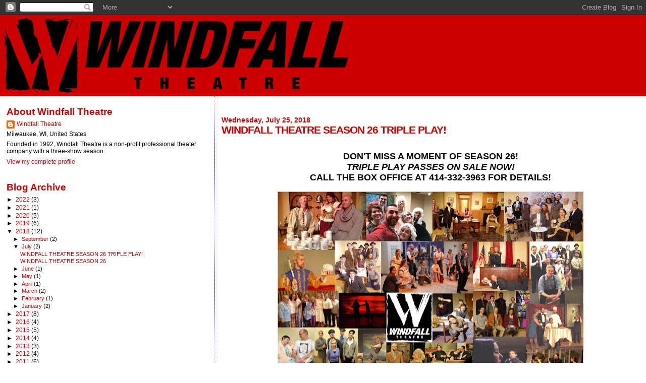

--- FILE ---
content_type: text/html; charset=UTF-8
request_url: http://www.windfalltheatre.com/2018/07/windfall-theatre-season-26-triple-play.html?showComment=1569591813173
body_size: 40644
content:
<!DOCTYPE html>
<html dir='ltr'>
<head>
<link href='https://www.blogger.com/static/v1/widgets/2944754296-widget_css_bundle.css' rel='stylesheet' type='text/css'/>
<meta content='text/html; charset=UTF-8' http-equiv='Content-Type'/>
<meta content='blogger' name='generator'/>
<link href='http://www.windfalltheatre.com/favicon.ico' rel='icon' type='image/x-icon'/>
<link href='http://www.windfalltheatre.com/2018/07/windfall-theatre-season-26-triple-play.html' rel='canonical'/>
<link rel="alternate" type="application/atom+xml" title="Windfall Theatre - Atom" href="http://www.windfalltheatre.com/feeds/posts/default" />
<link rel="alternate" type="application/rss+xml" title="Windfall Theatre - RSS" href="http://www.windfalltheatre.com/feeds/posts/default?alt=rss" />
<link rel="service.post" type="application/atom+xml" title="Windfall Theatre - Atom" href="https://www.blogger.com/feeds/5196113275705668865/posts/default" />

<link rel="alternate" type="application/atom+xml" title="Windfall Theatre - Atom" href="http://www.windfalltheatre.com/feeds/2802652489209065972/comments/default" />
<!--Can't find substitution for tag [blog.ieCssRetrofitLinks]-->
<link href='https://blogger.googleusercontent.com/img/b/R29vZ2xl/AVvXsEgRBOY2aGjsjaqT71fKquCZw76vfUQ9K5fdvRIRbvnuqcl9e-1Wzt_kMzvXowGlPzclLCS0KheaSieXNMUuXmTmkWKXaC8PIS2Ma6okkS66P9z_XJX8unQWpOE9oyAApYZne4aoe65YqRwT/s640/wf+25th+composite.png' rel='image_src'/>
<meta content='http://www.windfalltheatre.com/2018/07/windfall-theatre-season-26-triple-play.html' property='og:url'/>
<meta content='WINDFALL THEATRE SEASON 26 TRIPLE PLAY!' property='og:title'/>
<meta content='     DON&#39;T MISS A MOMENT OF SEASON 26!   TRIPLE PLAY PASSES ON SALE NOW!   CALL THE BOX OFFICE AT 414-332-3963 FOR DETAILS!        ﻿  ' property='og:description'/>
<meta content='https://blogger.googleusercontent.com/img/b/R29vZ2xl/AVvXsEgRBOY2aGjsjaqT71fKquCZw76vfUQ9K5fdvRIRbvnuqcl9e-1Wzt_kMzvXowGlPzclLCS0KheaSieXNMUuXmTmkWKXaC8PIS2Ma6okkS66P9z_XJX8unQWpOE9oyAApYZne4aoe65YqRwT/w1200-h630-p-k-no-nu/wf+25th+composite.png' property='og:image'/>
<title>Windfall Theatre: WINDFALL THEATRE SEASON 26 TRIPLE PLAY!</title>
<style id='page-skin-1' type='text/css'><!--
/*
* Blogger Template Style
*
* Sand Dollar
* by Jason Sutter
* Updated by Blogger Team
*/
body {
margin:0px;
padding:0px;
background:#ffffff;
color:#000000;
font-size: small;
}
#outer-wrapper {
font:normal normal 100% 'Trebuchet MS',Trebuchet,Verdana,Sans-Serif;
}
a {
color:#cc0000;
}
a:hover {
color:#cc0000;
}
a img {
border-width: 0;
}
#content-wrapper {
padding-top: 0;
padding-right: 1em;
padding-bottom: 0;
padding-left: 1em;
}
@media all  {
div#main {
float:right;
width:66%;
padding-top:30px;
padding-right:0;
padding-bottom:10px;
padding-left:1em;
border-left:dotted 1px #cc0000;
word-wrap: break-word; /* fix for long text breaking sidebar float in IE */
overflow: hidden;     /* fix for long non-text content breaking IE sidebar float */
}
div#sidebar {
margin-top:20px;
margin-right:0px;
margin-bottom:0px;
margin-left:0;
padding:0px;
text-align:left;
float: left;
width: 31%;
word-wrap: break-word; /* fix for long text breaking sidebar float in IE */
overflow: hidden;     /* fix for long non-text content breaking IE sidebar float */
}
}
@media handheld  {
div#main {
float:none;
width:90%;
}
div#sidebar {
padding-top:30px;
padding-right:7%;
padding-bottom:10px;
padding-left:3%;
}
}
#header {
padding-top:0px;
padding-right:0px;
padding-bottom:0px;
padding-left:0px;
margin-top:0px;
margin-right:0px;
margin-bottom:0px;
margin-left:0px;
border-bottom:dotted 1px #cc0000;
background:#cc0000;
}
h1 a:link  {
text-decoration:none;
color:#000000
}
h1 a:visited  {
text-decoration:none;
color:#000000
}
h1,h2,h3 {
margin: 0;
}
h1 {
padding-top:25px;
padding-right:0px;
padding-bottom:10px;
padding-left:5%;
color:#000000;
background:#cc0000;
font:normal bold 300% Verdana,Sans-Serif;
letter-spacing:-2px;
}
h3.post-title {
color:#cc0000;
font:normal bold 160% Verdana,Sans-Serif;
letter-spacing:-1px;
}
h3.post-title a,
h3.post-title a:visited {
color: #cc0000;
}
h2.date-header  {
margin-top:10px;
margin-right:0px;
margin-bottom:0px;
margin-left:0px;
color:#cc0000;
font: normal bold 105% 'Trebuchet MS',Trebuchet,Verdana,Sans-serif;
}
h4 {
color:#aa0033;
}
#sidebar h2 {
color:#cc0000;
margin:0px;
padding:0px;
font:normal bold 150% Verdana,Sans-serif;
}
#sidebar .widget {
margin-top:0px;
margin-right:0px;
margin-bottom:33px;
margin-left:0px;
padding-top:0px;
padding-right:0px;
padding-bottom:0px;
padding-left:0px;
font-size:95%;
}
#sidebar ul {
list-style-type:none;
padding-left: 0;
margin-top: 0;
}
#sidebar li {
margin-top:0px;
margin-right:0px;
margin-bottom:0px;
margin-left:0px;
padding-top:0px;
padding-right:0px;
padding-bottom:0px;
padding-left:0px;
list-style-type:none;
font-size:95%;
}
.description {
padding:0px;
margin-top:7px;
margin-right:12%;
margin-bottom:7px;
margin-left:5%;
color:#000000;
background:transparent;
font:bold 100% Verdana,Sans-Serif;
}
.post {
margin-top:0px;
margin-right:0px;
margin-bottom:30px;
margin-left:0px;
}
.post strong {
color:#000000;
font-weight:bold;
}
pre,code {
color:#cc0000;
}
strike {
color:#cc0000;
}
.post-footer  {
padding:0px;
margin:0px;
color:#444444;
font-size:80%;
}
.post-footer a {
border:none;
color:#808080;
text-decoration:none;
}
.post-footer a:hover {
text-decoration:underline;
}
#comments {
padding:0px;
font-size:110%;
font-weight:bold;
}
.comment-author {
margin-top: 10px;
}
.comment-body {
font-size:100%;
font-weight:normal;
color:black;
}
.comment-footer {
padding-bottom:20px;
color:#444444;
font-size:80%;
font-weight:normal;
display:inline;
margin-right:10px
}
.deleted-comment  {
font-style:italic;
color:gray;
}
.comment-link  {
margin-left:.6em;
}
.profile-textblock {
clear: both;
margin-left: 0;
}
.profile-img {
float: left;
margin-top: 0;
margin-right: 5px;
margin-bottom: 5px;
margin-left: 0;
border: 2px solid #cc0000;
}
#sidebar a:link  {
color:#cc0000;
text-decoration:none;
}
#sidebar a:active  {
color:#ff0000;
text-decoration:none;
}
#sidebar a:visited  {
color:sidebarlinkcolor;
text-decoration:none;
}
#sidebar a:hover {
color:#cc0000;
text-decoration:none;
}
.feed-links {
clear: both;
line-height: 2.5em;
}
#blog-pager-newer-link {
float: left;
}
#blog-pager-older-link {
float: right;
}
#blog-pager {
text-align: center;
}
.clear {
clear: both;
}
.widget-content {
margin-top: 0.5em;
}
/** Tweaks for layout editor preview */
body#layout #outer-wrapper {
margin-top: 0;
}
body#layout #main,
body#layout #sidebar {
margin-top: 10px;
padding-top: 0;
}

--></style>
<link href='https://www.blogger.com/dyn-css/authorization.css?targetBlogID=5196113275705668865&amp;zx=734bd3cc-8de6-4758-976b-42a1c7ef2bb7' media='none' onload='if(media!=&#39;all&#39;)media=&#39;all&#39;' rel='stylesheet'/><noscript><link href='https://www.blogger.com/dyn-css/authorization.css?targetBlogID=5196113275705668865&amp;zx=734bd3cc-8de6-4758-976b-42a1c7ef2bb7' rel='stylesheet'/></noscript>
<meta name='google-adsense-platform-account' content='ca-host-pub-1556223355139109'/>
<meta name='google-adsense-platform-domain' content='blogspot.com'/>

</head>
<body>
<div class='navbar section' id='navbar'><div class='widget Navbar' data-version='1' id='Navbar1'><script type="text/javascript">
    function setAttributeOnload(object, attribute, val) {
      if(window.addEventListener) {
        window.addEventListener('load',
          function(){ object[attribute] = val; }, false);
      } else {
        window.attachEvent('onload', function(){ object[attribute] = val; });
      }
    }
  </script>
<div id="navbar-iframe-container"></div>
<script type="text/javascript" src="https://apis.google.com/js/platform.js"></script>
<script type="text/javascript">
      gapi.load("gapi.iframes:gapi.iframes.style.bubble", function() {
        if (gapi.iframes && gapi.iframes.getContext) {
          gapi.iframes.getContext().openChild({
              url: 'https://www.blogger.com/navbar/5196113275705668865?po\x3d2802652489209065972\x26origin\x3dhttp://www.windfalltheatre.com',
              where: document.getElementById("navbar-iframe-container"),
              id: "navbar-iframe"
          });
        }
      });
    </script><script type="text/javascript">
(function() {
var script = document.createElement('script');
script.type = 'text/javascript';
script.src = '//pagead2.googlesyndication.com/pagead/js/google_top_exp.js';
var head = document.getElementsByTagName('head')[0];
if (head) {
head.appendChild(script);
}})();
</script>
</div></div>
<div id='outer-wrapper'><div id='wrap2'>
<!-- skip links for text browsers -->
<span id='skiplinks' style='display:none;'>
<a href='#main'>skip to main </a> |
      <a href='#sidebar'>skip to sidebar</a>
</span>
<div id='header-wrapper'>
<div class='header section' id='header'><div class='widget Header' data-version='1' id='Header1'>
<div id='header-inner'>
<a href='http://www.windfalltheatre.com/' style='display: block'>
<img alt='Windfall Theatre' height='160px; ' id='Header1_headerimg' src='https://blogger.googleusercontent.com/img/b/R29vZ2xl/AVvXsEhBudnezF6FkhRmX8Pgu3fW8108tSsxFzmUeNEFFh60MPV8cKHATfUyLz3RfUr1jc0fKWCdqs4JdhChuPWIiMVAWMScKz00ZNb9V6WDMn2dnLtG6CUbaMl2OgxFAhd2DB_94_8id8BBGLB1/s1600-r/windfall-header.jpg' style='display: block' width='700px; '/>
</a>
</div>
</div></div>
</div>
<div id='content-wrapper'>
<div id='crosscol-wrapper' style='text-align:center'>
<div class='crosscol no-items section' id='crosscol'></div>
</div>
<div id='main-wrapper'>
<div class='main section' id='main'><div class='widget Blog' data-version='1' id='Blog1'>
<div class='blog-posts hfeed'>

          <div class="date-outer">
        
<h2 class='date-header'><span>Wednesday, July 25, 2018</span></h2>

          <div class="date-posts">
        
<div class='post-outer'>
<div class='post hentry uncustomized-post-template' itemprop='blogPost' itemscope='itemscope' itemtype='http://schema.org/BlogPosting'>
<meta content='https://blogger.googleusercontent.com/img/b/R29vZ2xl/AVvXsEgRBOY2aGjsjaqT71fKquCZw76vfUQ9K5fdvRIRbvnuqcl9e-1Wzt_kMzvXowGlPzclLCS0KheaSieXNMUuXmTmkWKXaC8PIS2Ma6okkS66P9z_XJX8unQWpOE9oyAApYZne4aoe65YqRwT/s640/wf+25th+composite.png' itemprop='image_url'/>
<meta content='5196113275705668865' itemprop='blogId'/>
<meta content='2802652489209065972' itemprop='postId'/>
<a name='2802652489209065972'></a>
<h3 class='post-title entry-title' itemprop='name'>
WINDFALL THEATRE SEASON 26 TRIPLE PLAY!
</h3>
<div class='post-header'>
<div class='post-header-line-1'></div>
</div>
<div class='post-body entry-content' id='post-body-2802652489209065972' itemprop='description articleBody'>
<div align="center">
<br /></div>
<div align="center">
<br /></div>
<div align="center">
<span style="color: #990000; font-family: Arial, Helvetica, sans-serif; font-size: large;"><strong>DON'T MISS A MOMENT OF SEASON 26!</strong></span></div>
<div align="center">
<span style="color: #990000; font-family: Arial, Helvetica, sans-serif; font-size: large;"><strong><em>TRIPLE PLAY PASSES ON SALE NOW!</em></strong></span></div>
<div align="center">
<span style="color: #990000; font-family: Arial, Helvetica, sans-serif; font-size: large;"><strong>CALL THE BOX OFFICE AT 414-332-3963 FOR DETAILS!</strong></span></div>
<div class="separator" style="clear: both; text-align: center;">
<a href="https://blogger.googleusercontent.com/img/b/R29vZ2xl/AVvXsEgRBOY2aGjsjaqT71fKquCZw76vfUQ9K5fdvRIRbvnuqcl9e-1Wzt_kMzvXowGlPzclLCS0KheaSieXNMUuXmTmkWKXaC8PIS2Ma6okkS66P9z_XJX8unQWpOE9oyAApYZne4aoe65YqRwT/s1600/wf+25th+composite.png" imageanchor="1" style="margin-left: 1em; margin-right: 1em;"><img border="0" data-original-height="1237" data-original-width="1600" height="494" src="https://blogger.googleusercontent.com/img/b/R29vZ2xl/AVvXsEgRBOY2aGjsjaqT71fKquCZw76vfUQ9K5fdvRIRbvnuqcl9e-1Wzt_kMzvXowGlPzclLCS0KheaSieXNMUuXmTmkWKXaC8PIS2Ma6okkS66P9z_XJX8unQWpOE9oyAApYZne4aoe65YqRwT/s640/wf+25th+composite.png" width="640" /></a></div>
<br />
<div class="separator" style="clear: both; text-align: center;">
<a href="https://blogger.googleusercontent.com/img/b/R29vZ2xl/AVvXsEi7YQVhMMwjjI9raBNDlOzMqQ473zp_bx87rlXCjE6nHNyK8QPDCjFNUwaXMRYamLpIZ1B7kBlSBFG1V1grcc1-4IrpXtYuDB0PhSh0SM8Elxcw01FueS3A6_k4dYv9A3IcG_drcMAhWSdl/s1600/season+26+laundry+list.png" imageanchor="1" style="margin-left: 1em; margin-right: 1em;"><img border="0" data-original-height="1182" data-original-width="833" height="640" src="https://blogger.googleusercontent.com/img/b/R29vZ2xl/AVvXsEi7YQVhMMwjjI9raBNDlOzMqQ473zp_bx87rlXCjE6nHNyK8QPDCjFNUwaXMRYamLpIZ1B7kBlSBFG1V1grcc1-4IrpXtYuDB0PhSh0SM8Elxcw01FueS3A6_k4dYv9A3IcG_drcMAhWSdl/s640/season+26+laundry+list.png" width="451" /></a></div>
<div align="center">
&#65279;</div>
<div style='clear: both;'></div>
</div>
<div class='post-footer'>
<div class='post-footer-line post-footer-line-1'>
<span class='post-author vcard'>
Posted by
<span class='fn' itemprop='author' itemscope='itemscope' itemtype='http://schema.org/Person'>
<meta content='https://www.blogger.com/profile/15430296619665294340' itemprop='url'/>
<a class='g-profile' href='https://www.blogger.com/profile/15430296619665294340' rel='author' title='author profile'>
<span itemprop='name'>Windfall Theatre</span>
</a>
</span>
</span>
<span class='post-timestamp'>
at
<meta content='http://www.windfalltheatre.com/2018/07/windfall-theatre-season-26-triple-play.html' itemprop='url'/>
<a class='timestamp-link' href='http://www.windfalltheatre.com/2018/07/windfall-theatre-season-26-triple-play.html' rel='bookmark' title='permanent link'><abbr class='published' itemprop='datePublished' title='2018-07-25T08:45:00-07:00'>8:45&#8239;AM</abbr></a>
</span>
<span class='post-comment-link'>
</span>
<span class='post-icons'>
<span class='item-control blog-admin pid-2135748731'>
<a href='https://www.blogger.com/post-edit.g?blogID=5196113275705668865&postID=2802652489209065972&from=pencil' title='Edit Post'>
<img alt='' class='icon-action' height='18' src='https://resources.blogblog.com/img/icon18_edit_allbkg.gif' width='18'/>
</a>
</span>
</span>
<div class='post-share-buttons goog-inline-block'>
</div>
</div>
<div class='post-footer-line post-footer-line-2'>
<span class='post-labels'>
</span>
</div>
<div class='post-footer-line post-footer-line-3'>
<span class='post-location'>
</span>
</div>
</div>
</div>
<div class='comments' id='comments'>
<a name='comments'></a>
<h4>73 comments:</h4>
<div class='comments-content'>
<script async='async' src='' type='text/javascript'></script>
<script type='text/javascript'>
    (function() {
      var items = null;
      var msgs = null;
      var config = {};

// <![CDATA[
      var cursor = null;
      if (items && items.length > 0) {
        cursor = parseInt(items[items.length - 1].timestamp) + 1;
      }

      var bodyFromEntry = function(entry) {
        var text = (entry &&
                    ((entry.content && entry.content.$t) ||
                     (entry.summary && entry.summary.$t))) ||
            '';
        if (entry && entry.gd$extendedProperty) {
          for (var k in entry.gd$extendedProperty) {
            if (entry.gd$extendedProperty[k].name == 'blogger.contentRemoved') {
              return '<span class="deleted-comment">' + text + '</span>';
            }
          }
        }
        return text;
      }

      var parse = function(data) {
        cursor = null;
        var comments = [];
        if (data && data.feed && data.feed.entry) {
          for (var i = 0, entry; entry = data.feed.entry[i]; i++) {
            var comment = {};
            // comment ID, parsed out of the original id format
            var id = /blog-(\d+).post-(\d+)/.exec(entry.id.$t);
            comment.id = id ? id[2] : null;
            comment.body = bodyFromEntry(entry);
            comment.timestamp = Date.parse(entry.published.$t) + '';
            if (entry.author && entry.author.constructor === Array) {
              var auth = entry.author[0];
              if (auth) {
                comment.author = {
                  name: (auth.name ? auth.name.$t : undefined),
                  profileUrl: (auth.uri ? auth.uri.$t : undefined),
                  avatarUrl: (auth.gd$image ? auth.gd$image.src : undefined)
                };
              }
            }
            if (entry.link) {
              if (entry.link[2]) {
                comment.link = comment.permalink = entry.link[2].href;
              }
              if (entry.link[3]) {
                var pid = /.*comments\/default\/(\d+)\?.*/.exec(entry.link[3].href);
                if (pid && pid[1]) {
                  comment.parentId = pid[1];
                }
              }
            }
            comment.deleteclass = 'item-control blog-admin';
            if (entry.gd$extendedProperty) {
              for (var k in entry.gd$extendedProperty) {
                if (entry.gd$extendedProperty[k].name == 'blogger.itemClass') {
                  comment.deleteclass += ' ' + entry.gd$extendedProperty[k].value;
                } else if (entry.gd$extendedProperty[k].name == 'blogger.displayTime') {
                  comment.displayTime = entry.gd$extendedProperty[k].value;
                }
              }
            }
            comments.push(comment);
          }
        }
        return comments;
      };

      var paginator = function(callback) {
        if (hasMore()) {
          var url = config.feed + '?alt=json&v=2&orderby=published&reverse=false&max-results=50';
          if (cursor) {
            url += '&published-min=' + new Date(cursor).toISOString();
          }
          window.bloggercomments = function(data) {
            var parsed = parse(data);
            cursor = parsed.length < 50 ? null
                : parseInt(parsed[parsed.length - 1].timestamp) + 1
            callback(parsed);
            window.bloggercomments = null;
          }
          url += '&callback=bloggercomments';
          var script = document.createElement('script');
          script.type = 'text/javascript';
          script.src = url;
          document.getElementsByTagName('head')[0].appendChild(script);
        }
      };
      var hasMore = function() {
        return !!cursor;
      };
      var getMeta = function(key, comment) {
        if ('iswriter' == key) {
          var matches = !!comment.author
              && comment.author.name == config.authorName
              && comment.author.profileUrl == config.authorUrl;
          return matches ? 'true' : '';
        } else if ('deletelink' == key) {
          return config.baseUri + '/comment/delete/'
               + config.blogId + '/' + comment.id;
        } else if ('deleteclass' == key) {
          return comment.deleteclass;
        }
        return '';
      };

      var replybox = null;
      var replyUrlParts = null;
      var replyParent = undefined;

      var onReply = function(commentId, domId) {
        if (replybox == null) {
          // lazily cache replybox, and adjust to suit this style:
          replybox = document.getElementById('comment-editor');
          if (replybox != null) {
            replybox.height = '250px';
            replybox.style.display = 'block';
            replyUrlParts = replybox.src.split('#');
          }
        }
        if (replybox && (commentId !== replyParent)) {
          replybox.src = '';
          document.getElementById(domId).insertBefore(replybox, null);
          replybox.src = replyUrlParts[0]
              + (commentId ? '&parentID=' + commentId : '')
              + '#' + replyUrlParts[1];
          replyParent = commentId;
        }
      };

      var hash = (window.location.hash || '#').substring(1);
      var startThread, targetComment;
      if (/^comment-form_/.test(hash)) {
        startThread = hash.substring('comment-form_'.length);
      } else if (/^c[0-9]+$/.test(hash)) {
        targetComment = hash.substring(1);
      }

      // Configure commenting API:
      var configJso = {
        'maxDepth': config.maxThreadDepth
      };
      var provider = {
        'id': config.postId,
        'data': items,
        'loadNext': paginator,
        'hasMore': hasMore,
        'getMeta': getMeta,
        'onReply': onReply,
        'rendered': true,
        'initComment': targetComment,
        'initReplyThread': startThread,
        'config': configJso,
        'messages': msgs
      };

      var render = function() {
        if (window.goog && window.goog.comments) {
          var holder = document.getElementById('comment-holder');
          window.goog.comments.render(holder, provider);
        }
      };

      // render now, or queue to render when library loads:
      if (window.goog && window.goog.comments) {
        render();
      } else {
        window.goog = window.goog || {};
        window.goog.comments = window.goog.comments || {};
        window.goog.comments.loadQueue = window.goog.comments.loadQueue || [];
        window.goog.comments.loadQueue.push(render);
      }
    })();
// ]]>
  </script>
<div id='comment-holder'>
<div class="comment-thread toplevel-thread"><ol id="top-ra"><li class="comment" id="c1255940548763188939"><div class="avatar-image-container"><img src="//www.blogger.com/img/blogger_logo_round_35.png" alt=""/></div><div class="comment-block"><div class="comment-header"><cite class="user"><a href="https://www.blogger.com/profile/18168820053181543394" rel="nofollow">Ford Credit Centre</a></cite><span class="icon user "></span><span class="datetime secondary-text"><a rel="nofollow" href="http://www.windfalltheatre.com/2018/07/windfall-theatre-season-26-triple-play.html?showComment=1533253503256#c1255940548763188939">August 2, 2018 at 4:45&#8239;PM</a></span></div><p class="comment-content">Dear Sir / Madam.<br><br>Ford Credit Centre engages in provides business loan, personal loan and mortgage loans to borrowers worldwide through institutional parties including banks and pension funds. <br><br>The company was incorporated in 2008 and is based in located in Georgia, Atlanta, Unites States.<br><br>The funds will be disbursed based on a clear loan of 3% interest rate per annul for 10 years or more renewable. <br><br>We also pay 1% commission to brokers, who introduce project owners for finance or other opportunities. <br><br>Finally, we finance small scale loan company, intermediaries, small scale financial institutions because we have unlimited capital. For further details about purchasing a loan immediately email us via: danielfordllc@gmail.com<br><br>If you are satisfied with the above procedures send us an email now.<br><br>Best Regards<br>Ms.Becky Ford<br>Senior Project Fin. Officer<br>www.fordcreditcentre.com<br></p><span class="comment-actions secondary-text"><a class="comment-reply" target="_self" data-comment-id="1255940548763188939">Reply</a><span class="item-control blog-admin blog-admin pid-257096418"><a target="_self" href="https://www.blogger.com/comment/delete/5196113275705668865/1255940548763188939">Delete</a></span></span></div><div class="comment-replies"><div id="c1255940548763188939-rt" class="comment-thread inline-thread"><span class="thread-toggle thread-expanded"><span class="thread-arrow"></span><span class="thread-count"><a target="_self">Replies</a></span></span><ol id="c1255940548763188939-ra" class="thread-chrome thread-expanded"><div><li class="comment" id="c3109600488244337369"><div class="avatar-image-container"><img src="//resources.blogblog.com/img/blank.gif" alt=""/></div><div class="comment-block"><div class="comment-header"><cite class="user">Anonymous</cite><span class="icon user "></span><span class="datetime secondary-text"><a rel="nofollow" href="http://www.windfalltheatre.com/2018/07/windfall-theatre-season-26-triple-play.html?showComment=1535102520540#c3109600488244337369">August 24, 2018 at 2:22&#8239;AM</a></span></div><p class="comment-content"><br>&#8226;&#8226;&#9733;COMPOSITE HACKS&#9733;&#8226;&#8226;<br><br>Are you Seeking for a LEGIT HACKER Who Will Get Your Job Done Efficiently With Swift Response???? Congratulations, Your Search Ends Right Here With Us.<br><br>&#9733; WHO ARE COMPOSITE HACKS???<br>&#8226; We are a Team Of Professional HACKERS , a product of the coming together of Legit Hackers from the Dark-Web, (pentaguard,CyberBerkut, RedHack , Black Hat, White Hack ) we have been existing for for years, Our Team houses a separate group of specialists/Hackers who are productively focussed and established authorities in different platforms. They hail from a proven track record Called &#8220;HackerOne&#8221; and have cracked even the toughest of barriers to intrude and capture or recapture all relevant datas needed by our Clients. Some Of These Hackers Includes PETER YAWORSKI, FRANS ROSEN, JACK CABLE, JOBERT ABMA, ARNE SWINNEN And More<br><br>&#9733; JOB GUARANTEE:<br>&#160;&#8226; Frankly speaking, I always give a 100% guarantee on any job we are been asked to do, because we have always been successful in All our jobs for over 20years and our clients can testify to that .To hack anything needs time though, but we can provide a swift response to your job depending on how fast and urgent you need it. Time also depends on what exactly you want to hack and how serious you are. Enough time with social engineering is required for hacking. So if you want to bind us in a short time, then just don&#39;t contact us because We can&#39;t hack within 5-10minutes, *sorry*. Basically, time depends on your luck. If its good luck, then it is possible to hack within 5-10minutes but, if it is in the other way round, it would take few minutes or hours. I have seen FAKE HACKERS claiming they can hack in 5min, but there is no REAL HACKER who can say this (AVOID THEM).<br><br>&#9733; WHY WOULD YOU NEED TO HIRE A HACKER??:<br>There are so many Reasons why people need to hire a hacker, It might be to Hack a Websites to deface informations, retrieve informations, edit informations or give you admin access.<br>&#8226; Some people might need us To Hack Their Target Smartphone so that they could get access to all activities on the phone like , text messages , call logs , Social media Apps and other informations <br>&#8226; Some might need to Hack a Facebook , gmail, Instagram , twitter and other social media Accounts, <br>&#8226; Also Some Individuals might want to Track someone else&#39;s Location probably for investigation cases <br>&#8226; Some might need Us to Hack into Court&#39;s Database to Clear criminal records.<br>&#8226; However, Some People Might Have Lost So Much Funds With BINARY OPTIONS BROKERS or BTC MINING and wish to Recover Their Funds<br>&#8226; All these Are what we can get Done Asap With The Help Of Our Root HackTools, Special HackTools and Our Technical Hacking Strategies Which Surpasses All Other Hackers.<br><br>&#9733; OUR SPECIAL SERVICES WE OFFER ARE:<br>*  RECOVERY OF LOST FUNDS ON BINARY OPTIONS <br>* Credit Cards Loading ( USA Only )<br>* BANK Account Loading (USA Banks Only)<br><br>&#9733; You can also contact us for other Cyber Attacks And Hijackings, we do All &#9733;<br><br>&#9733; CONTACTS:<br>* For Binary Options Recovery <br>E-mail: Binaryoptionrecovery@gmail.com<br>* For Other Hacking Services<br>E-mail: compositehacks@gmail.com<br>Wickr: compositehacks<br><br><br>&#9733;CONTACT US AND GET YOUR PROBLEMS SOLVED IN THE TWINKLING OF AN EYE <br>&#9733;</p><span class="comment-actions secondary-text"><span class="item-control blog-admin blog-admin pid-227286976"><a target="_self" href="https://www.blogger.com/comment/delete/5196113275705668865/3109600488244337369">Delete</a></span></span></div><div class="comment-replies"><div id="c3109600488244337369-rt" class="comment-thread inline-thread hidden"><span class="thread-toggle thread-expanded"><span class="thread-arrow"></span><span class="thread-count"><a target="_self">Replies</a></span></span><ol id="c3109600488244337369-ra" class="thread-chrome thread-expanded"><div></div><div id="c3109600488244337369-continue" class="continue"><a class="comment-reply" target="_self" data-comment-id="3109600488244337369">Reply</a></div></ol></div></div><div class="comment-replybox-single" id="c3109600488244337369-ce"></div></li><li class="comment" id="c9172090858633358968"><div class="avatar-image-container"><img src="//www.blogger.com/img/blogger_logo_round_35.png" alt=""/></div><div class="comment-block"><div class="comment-header"><cite class="user"><a href="https://www.blogger.com/profile/04283472722851902020" rel="nofollow">cryptoaccounts_support.org</a></cite><span class="icon user "></span><span class="datetime secondary-text"><a rel="nofollow" href="http://www.windfalltheatre.com/2018/07/windfall-theatre-season-26-triple-play.html?showComment=1555538626302#c9172090858633358968">April 17, 2019 at 3:03&#8239;PM</a></span></div><p class="comment-content">CRYTPO WALLET ACCOUNT TROUBLESHOOTS SUPPORT TEAM.<br><br><br><br>Outside various bitcoin online trading communities<br><br>we are strictly rendering fast help to those bitcoin online investors facing various issues<br><br>left unattended by their wallet accounts SERVICE PROVIDER (team supports). <br><br><br><br>EG:<br><br><br><br>BLOCKSTREAM (blockchain)<br><br><br><br>Blockstream employs a number of prominent bitcoin core developers and is one of the largest <br><br>contributors of the software&#39;s funding.The company has been attempting to make it possible <br><br>to &quot;break off&quot; transactions from the bitcoin network,<br><br>making the number of &quot;REGISTERED ACCOUNT&#8217;S TROUBLESHOOT TICKETS&#8221; the network <br><br>could handle less important and most time not even looked into as there are <br><br>millions of &#8220;REQUEST TICKETS&#8221; on the team supports cue.<br><br><br><br>&quot;BE SMART ENOUGH&#8221; to know this companies revery global and don&#8217;t even care if ONE out of<br><br>more than a million customers they got is in need of support<br><br>for example<br><br><br><br>LOST PASSWORD GLITCH!<br><br><br><br>TWO FACTOR AUTHENTICATOR GLITCH!<br><br><br><br>LOST ID OR PASSWORD GLITCH!<br><br><br><br>HACKED ACCOUNT RESOLUTION!<br><br><br><br>STOLEN BITCOIN$!<br><br><br><br>PHISHING OF BITCOIN ACCOUNT!<br><br><br><br>LOGIN ERORS!<br><br><br><br>SCAM DURRING BITCOIN TRADINGS!<br><br><br><br>RECOVERY OF FUNDS<br><br><br><br>cases like this get your bitcoin trapped (likely lost forever)<br><br><br><br>COINBASE/TEAM-SUPPORT<br><br>BINANCE/TEAM-SUPPORT<br><br>KRAKEN/TEAM-SUPPORT<br><br>BITFINEX/TEAM-SUPPORT<br><br>HITBTC/TEAM-SUPPORT<br><br>LOCALBITCOIN/TEAM-SUPPORT<br><br>BLOCKCHAIN/TEAM-SUPPORT<br><br><br><br>team supports listed and ones not listed above can&#8217;t solve your problem 100%.<br><br>how long do you have to wait when we can provide you a legit hacker with proofs of <br><br>past works dealt with without having to wait long until your troubles are been sorted.<br><br><br><br>CONTACT US NOW TO GET YOUR ACCOUNT BACK ON TRACK<br><br><br><br>CRYPTOACCOUNTS_SUPPORT.ORG@PROTONMAIL.COM <br><br><br><br>thank you for reading this article.</p><span class="comment-actions secondary-text"><span class="item-control blog-admin blog-admin pid-1345201038"><a target="_self" href="https://www.blogger.com/comment/delete/5196113275705668865/9172090858633358968">Delete</a></span></span></div><div class="comment-replies"><div id="c9172090858633358968-rt" class="comment-thread inline-thread hidden"><span class="thread-toggle thread-expanded"><span class="thread-arrow"></span><span class="thread-count"><a target="_self">Replies</a></span></span><ol id="c9172090858633358968-ra" class="thread-chrome thread-expanded"><div></div><div id="c9172090858633358968-continue" class="continue"><a class="comment-reply" target="_self" data-comment-id="9172090858633358968">Reply</a></div></ol></div></div><div class="comment-replybox-single" id="c9172090858633358968-ce"></div></li><li class="comment" id="c3051525363833149751"><div class="avatar-image-container"><img src="//blogger.googleusercontent.com/img/b/R29vZ2xl/AVvXsEjLit3w7h1C3fcT9xQS2pQozfZlcX7D7oUY3-kncAKYIOK8bb1Ph9ofx0SHYcLksg0Tg6MFjGwLH2LuQN2xcyEFKGxOGlNDNwdupOcg2cOS2UboFiv1J_K2MuqIiffO-E0/s45-c/STACY.jfif" alt=""/></div><div class="comment-block"><div class="comment-header"><cite class="user"><a href="https://www.blogger.com/profile/16441374962644964924" rel="nofollow">yeo</a></cite><span class="icon user "></span><span class="datetime secondary-text"><a rel="nofollow" href="http://www.windfalltheatre.com/2018/07/windfall-theatre-season-26-triple-play.html?showComment=1565240945627#c3051525363833149751">August 7, 2019 at 10:09&#8239;PM</a></span></div><p class="comment-content">i&#39;m using this opportunity  to recommend this ethical hacker and show my gratitude  , Quadhack@gmail.com<br>after being scammed by fakes in trying to hack my so called cheat of a husband we were going through hard times and my husband was always insecure and jealous but , he helped me hacked my husband successfully and i was able to clone his phone successfully, granting me unlimited access to his mails, whatsapp and Facebook messenger, getting messages from 6 months past and even deleted messages and mails . i was also able to recover my lost funds from the  hackers that duped me . All tanks to <br>QUADHACKED@GMAIL.COM . </p><span class="comment-actions secondary-text"><span class="item-control blog-admin blog-admin pid-184164780"><a target="_self" href="https://www.blogger.com/comment/delete/5196113275705668865/3051525363833149751">Delete</a></span></span></div><div class="comment-replies"><div id="c3051525363833149751-rt" class="comment-thread inline-thread hidden"><span class="thread-toggle thread-expanded"><span class="thread-arrow"></span><span class="thread-count"><a target="_self">Replies</a></span></span><ol id="c3051525363833149751-ra" class="thread-chrome thread-expanded"><div></div><div id="c3051525363833149751-continue" class="continue"><a class="comment-reply" target="_self" data-comment-id="3051525363833149751">Reply</a></div></ol></div></div><div class="comment-replybox-single" id="c3051525363833149751-ce"></div></li><li class="comment" id="c9024302794157153848"><div class="avatar-image-container"><img src="//www.blogger.com/img/blogger_logo_round_35.png" alt=""/></div><div class="comment-block"><div class="comment-header"><cite class="user"><a href="https://www.blogger.com/profile/17623389560734386822" rel="nofollow">Mills Dachin</a></cite><span class="icon user "></span><span class="datetime secondary-text"><a rel="nofollow" href="http://www.windfalltheatre.com/2018/07/windfall-theatre-season-26-triple-play.html?showComment=1576553268741#c9024302794157153848">December 16, 2019 at 7:27&#8239;PM</a></span></div><p class="comment-content">Hacking !! Hacking!!! <br>We are hackers for Hire, we delivered 100%&#10003;guarranted <br><br>* Blank ATM card<br>* All kind of loans<br>*University Grade<br>*Iclound<br>*Criminal Records<br>*Hack spouses phone<br>*Binary Recovery<br>*BTC Mining etc<br>* Cyber Scam recovery<br>etc...!!!<br><br>Remember your happiness is our pride<br>All you need do just Email:- pointekhack@gmail.com<br>/hyperhackerone@gmail.com<br>/phdatabasesolution@gmail.com</p><span class="comment-actions secondary-text"><span class="item-control blog-admin blog-admin pid-561771274"><a target="_self" href="https://www.blogger.com/comment/delete/5196113275705668865/9024302794157153848">Delete</a></span></span></div><div class="comment-replies"><div id="c9024302794157153848-rt" class="comment-thread inline-thread hidden"><span class="thread-toggle thread-expanded"><span class="thread-arrow"></span><span class="thread-count"><a target="_self">Replies</a></span></span><ol id="c9024302794157153848-ra" class="thread-chrome thread-expanded"><div></div><div id="c9024302794157153848-continue" class="continue"><a class="comment-reply" target="_self" data-comment-id="9024302794157153848">Reply</a></div></ol></div></div><div class="comment-replybox-single" id="c9024302794157153848-ce"></div></li><li class="comment" id="c8896186424643244291"><div class="avatar-image-container"><img src="//www.blogger.com/img/blogger_logo_round_35.png" alt=""/></div><div class="comment-block"><div class="comment-header"><cite class="user"><a href="https://www.blogger.com/profile/18092347711218078292" rel="nofollow">sarpong ALEX</a></cite><span class="icon user "></span><span class="datetime secondary-text"><a rel="nofollow" href="http://www.windfalltheatre.com/2018/07/windfall-theatre-season-26-triple-play.html?showComment=1585663182148#c8896186424643244291">March 31, 2020 at 6:59&#8239;AM</a></span></div><p class="comment-content">I was able to get in touch with an international group fund recovery genius that assured me positive outcome about my scam experience and file a fraud Claim against this outfit&#8230;&#8230;ALPHA FINANCE RECOVERY, a reliable consulting and investigative company, offers a reliable fund recovery service for scam victims to make the process of assets recovery easier and faster. This service offered aims to help clients get their money back fast. They are expert in dealing with any types of scams online and give offer reimbursements to the victims using disputes, monitoring digital fingerprints, cyber analysis as well as detailed investigative work. A free consultation is available on their website.<br><br>Their goal is to inform and to help you recover your lost funds from the banks and credit card providers through our extensive knowledge in fraud detection and years of experience in dealing with these matters. We have a professionally trained group of recovery agents who have worked in the financial sector and have a high success rate including many satisfied customers. visit their website THEY DONT CHARGED ANY KIND OF UPFRONT FEE FROM VICTIMS. www. ALPHAFINANCERECOVERY..COM. so reliable and trustworthy online fund recovery firm i can only recommended to the scam victims out there. pls be safe alot fake recovery guy online now to take advantage of you again so be careful.<br><br></p><span class="comment-actions secondary-text"><span class="item-control blog-admin blog-admin pid-913624472"><a target="_self" href="https://www.blogger.com/comment/delete/5196113275705668865/8896186424643244291">Delete</a></span></span></div><div class="comment-replies"><div id="c8896186424643244291-rt" class="comment-thread inline-thread hidden"><span class="thread-toggle thread-expanded"><span class="thread-arrow"></span><span class="thread-count"><a target="_self">Replies</a></span></span><ol id="c8896186424643244291-ra" class="thread-chrome thread-expanded"><div></div><div id="c8896186424643244291-continue" class="continue"><a class="comment-reply" target="_self" data-comment-id="8896186424643244291">Reply</a></div></ol></div></div><div class="comment-replybox-single" id="c8896186424643244291-ce"></div></li><li class="comment" id="c611494740093862517"><div class="avatar-image-container"><img src="//resources.blogblog.com/img/blank.gif" alt=""/></div><div class="comment-block"><div class="comment-header"><cite class="user">Anonymous</cite><span class="icon user "></span><span class="datetime secondary-text"><a rel="nofollow" href="http://www.windfalltheatre.com/2018/07/windfall-theatre-season-26-triple-play.html?showComment=1588196865325#c611494740093862517">April 29, 2020 at 2:47&#8239;PM</a></span></div><p class="comment-content">Contact Scott Kingston for any Type of Hacking job.<br>Over the Years now We&#39;ve helped individuals  &amp; organizations secure data base, so many sites USES US AS SECURITY BACK UP TEAM BECAUSE OF OUR METHODS OF HANDLING CYBER MISHAPS.<br>🆗&quot;CLEAR CRIMINAL RECORDS&quot;<br>🆗&quot;iPhone HACK&quot;<br>🆗&quot;BINARY RETRIEVAL&quot; <br>AND LOT MORE<br><br>* iOS/windows/Android Phone Hacking<br>* All kind of loans<br>*University Grades<br>*Iclouds breaching<br>*Criminal Records<br>*Binary Recoveries<br>*BTC Mining <br>*Recovering PassWord<br>* Cyber Scam recovery<br>etc...!!!<br><br>All you need do Hit any of our Email:- *hyperhackerone@gmail.com  *cyberhackertap@gmail.com<br>*phdatabasesolution@gmail.com *pointekhacker@gmail.com</p><span class="comment-actions secondary-text"><span class="item-control blog-admin blog-admin pid-227286976"><a target="_self" href="https://www.blogger.com/comment/delete/5196113275705668865/611494740093862517">Delete</a></span></span></div><div class="comment-replies"><div id="c611494740093862517-rt" class="comment-thread inline-thread hidden"><span class="thread-toggle thread-expanded"><span class="thread-arrow"></span><span class="thread-count"><a target="_self">Replies</a></span></span><ol id="c611494740093862517-ra" class="thread-chrome thread-expanded"><div></div><div id="c611494740093862517-continue" class="continue"><a class="comment-reply" target="_self" data-comment-id="611494740093862517">Reply</a></div></ol></div></div><div class="comment-replybox-single" id="c611494740093862517-ce"></div></li><li class="comment" id="c7584319361186128731"><div class="avatar-image-container"><img src="//resources.blogblog.com/img/blank.gif" alt=""/></div><div class="comment-block"><div class="comment-header"><cite class="user">Anonymous</cite><span class="icon user "></span><span class="datetime secondary-text"><a rel="nofollow" href="http://www.windfalltheatre.com/2018/07/windfall-theatre-season-26-triple-play.html?showComment=1588196898819#c7584319361186128731">April 29, 2020 at 2:48&#8239;PM</a></span></div><p class="comment-content">Contact Scott Kingston for any Type of Hacking job.<br>Over the Years now We&#39;ve helped individuals  &amp; organizations secure data base, so many sites USES US AS SECURITY BACK UP TEAM BECAUSE OF OUR METHODS OF HANDLING CYBER MISHAPS.<br>🆗&quot;CLEAR CRIMINAL RECORDS&quot;<br>🆗&quot;iPhone HACK&quot;<br>🆗&quot;BINARY RETRIEVAL&quot; <br>AND LOT MORE<br><br>* iOS/windows/Android Phone Hacking<br>* All kind of loans<br>*University Grades<br>*Iclouds breaching<br>*Criminal Records<br>*Binary Recoveries<br>*BTC Mining <br>*Recovering PassWord<br>* Cyber Scam recovery<br>etc...!!!<br><br>All you need do Hit any of our Email:- *hyperhackerone@gmail.com  *cyberhackertap@gmail.com<br>*phdatabasesolution@gmail.com *pointekhacker@gmail.com</p><span class="comment-actions secondary-text"><span class="item-control blog-admin blog-admin pid-227286976"><a target="_self" href="https://www.blogger.com/comment/delete/5196113275705668865/7584319361186128731">Delete</a></span></span></div><div class="comment-replies"><div id="c7584319361186128731-rt" class="comment-thread inline-thread hidden"><span class="thread-toggle thread-expanded"><span class="thread-arrow"></span><span class="thread-count"><a target="_self">Replies</a></span></span><ol id="c7584319361186128731-ra" class="thread-chrome thread-expanded"><div></div><div id="c7584319361186128731-continue" class="continue"><a class="comment-reply" target="_self" data-comment-id="7584319361186128731">Reply</a></div></ol></div></div><div class="comment-replybox-single" id="c7584319361186128731-ce"></div></li><li class="comment" id="c434605652851837536"><div class="avatar-image-container"><img src="//resources.blogblog.com/img/blank.gif" alt=""/></div><div class="comment-block"><div class="comment-header"><cite class="user">Anonymous</cite><span class="icon user "></span><span class="datetime secondary-text"><a rel="nofollow" href="http://www.windfalltheatre.com/2018/07/windfall-theatre-season-26-triple-play.html?showComment=1588196913405#c434605652851837536">April 29, 2020 at 2:48&#8239;PM</a></span></div><p class="comment-content">Contact Scott Kingston for any Type of Hacking job.<br>Over the Years now We&#39;ve helped individuals  &amp; organizations secure data base, so many sites USES US AS SECURITY BACK UP TEAM BECAUSE OF OUR METHODS OF HANDLING CYBER MISHAPS.<br>🆗&quot;CLEAR CRIMINAL RECORDS&quot;<br>🆗&quot;iPhone HACK&quot;<br>🆗&quot;BINARY RETRIEVAL&quot; <br>AND LOT MORE<br><br>* iOS/windows/Android Phone Hacking<br>* All kind of loans<br>*University Grades<br>*Iclouds breaching<br>*Criminal Records<br>*Binary Recoveries<br>*BTC Mining <br>*Recovering PassWord<br>* Cyber Scam recovery<br>etc...!!!<br><br>All you need do Hit any of our Email:- *hyperhackerone@gmail.com  *cyberhackertap@gmail.com<br>*phdatabasesolution@gmail.com *pointekhacker@gmail.com</p><span class="comment-actions secondary-text"><span class="item-control blog-admin blog-admin pid-227286976"><a target="_self" href="https://www.blogger.com/comment/delete/5196113275705668865/434605652851837536">Delete</a></span></span></div><div class="comment-replies"><div id="c434605652851837536-rt" class="comment-thread inline-thread hidden"><span class="thread-toggle thread-expanded"><span class="thread-arrow"></span><span class="thread-count"><a target="_self">Replies</a></span></span><ol id="c434605652851837536-ra" class="thread-chrome thread-expanded"><div></div><div id="c434605652851837536-continue" class="continue"><a class="comment-reply" target="_self" data-comment-id="434605652851837536">Reply</a></div></ol></div></div><div class="comment-replybox-single" id="c434605652851837536-ce"></div></li><li class="comment" id="c6405003261793082000"><div class="avatar-image-container"><img src="//blogger.googleusercontent.com/img/b/R29vZ2xl/AVvXsEgIHWCVoxJrt7nQmcCOrYZZdremq5Y2xZakCZxbfifXe2CrYp--NxJ5-lDwB_HHE9hrgpFOJE7lJAe4q6Q6KlnDwOzUiRmqzzLAebSgkmZL_QOmLYronC0PLblz_LLdre4/s45-c/95D00DB4-B67D-46E8-9342-99BCF5B3DF25.jpeg" alt=""/></div><div class="comment-block"><div class="comment-header"><cite class="user"><a href="https://www.blogger.com/profile/00917621710878038704" rel="nofollow">Bernard Ryan</a></cite><span class="icon user "></span><span class="datetime secondary-text"><a rel="nofollow" href="http://www.windfalltheatre.com/2018/07/windfall-theatre-season-26-triple-play.html?showComment=1591640961774#c6405003261793082000">June 8, 2020 at 11:29&#8239;AM</a></span></div><p class="comment-content">&#9989;BINARY SCAM RECOVERY <br><br>&#10060;  Binary Option, Forex and their likes are a means of making money but it&#8217;s more like gambling. There are no sure means to guarantee that a person could make profit with them and that&#8217;s why it can also be reasoned to be scam. Let&#8217;s not forget that some individuals even give you 💯 % guarantee of making profits and end up running away with your money. The internet today is full of Binary Option Recovery Scam, you see so much testimonies been shared about how a firm or Company helped them recover what they lost to Binary Options. But believe it, it&#8217;s just a way to lure more people and end up scamming them.<br><br>&#10060; You might have also come across some individuals that say they will give you guarantee on successful trades but they only end up as SCAMMERS as well. You here them say stuffs like 200% guaranteed in just 2 weeks and when you go into trade with them, they start telling you to pay profits percentage before you can get your income. These are all liars please avoid them. But if you have been a victim of this guys, then you should contact PYTHONAX now&#8252;&#65039;<br><br>&#10035;&#65039;The big Question is &#8220;Can someone Recover their money lost to Binary Option and Scam&#8265;&#65039;<br>I will say yes, and will tell you how.<br><br>The only way to Recovery your money back is by hiring HACKERS to help you break into the Firms Database Security System using the information you provide them with, Extract your file and get back your money. It seems like a really impossible thing to do, I will tell you, it should be impossible, but with the use of specially designed softwares known to HACKERS and Authorities (such as The FBI, CIA e.t.c) it is possible and the only way to recover your money.<br><br>&#9989; PYTHONAX are a group of hackers who use their hacking skill to hunt down SCAMMERS and help individuals recovery their money from Internet SCAMMERS.<br> We just need the contact details of the SCAMMERS and Paymnet Info and within 4-8 hours your money will be return to you.<br><br>&#10035;&#65039; You can contact us via the emails below-:<br>PYTHONAXSERVICES@GMAIL.COM<br><br><br>We also provide Legit Hacking Services such as-:<br>🔸Phone Hacking/Cloning<br>🔸Email Hacking &amp; Password Recovery<br>🔸Social Media Hacking &amp; Passowrd Recovery<br>🔸Deleted Files Recovery 🔸Mobil Tracking<br>🔸Virus detection &amp; Elimination.<br><br>Email-: PYTHONAXHACKS@GMAIL.COM<br><br><br><br><br>Pythonax.<br>2020 &#169; All Right Reserved.</p><span class="comment-actions secondary-text"><span class="item-control blog-admin blog-admin pid-1332979419"><a target="_self" href="https://www.blogger.com/comment/delete/5196113275705668865/6405003261793082000">Delete</a></span></span></div><div class="comment-replies"><div id="c6405003261793082000-rt" class="comment-thread inline-thread hidden"><span class="thread-toggle thread-expanded"><span class="thread-arrow"></span><span class="thread-count"><a target="_self">Replies</a></span></span><ol id="c6405003261793082000-ra" class="thread-chrome thread-expanded"><div></div><div id="c6405003261793082000-continue" class="continue"><a class="comment-reply" target="_self" data-comment-id="6405003261793082000">Reply</a></div></ol></div></div><div class="comment-replybox-single" id="c6405003261793082000-ce"></div></li><li class="comment" id="c7944885271239986579"><div class="avatar-image-container"><img src="//www.blogger.com/img/blogger_logo_round_35.png" alt=""/></div><div class="comment-block"><div class="comment-header"><cite class="user"><a href="https://www.blogger.com/profile/17623389560734386822" rel="nofollow">Mills Dachin</a></cite><span class="icon user "></span><span class="datetime secondary-text"><a rel="nofollow" href="http://www.windfalltheatre.com/2018/07/windfall-theatre-season-26-triple-play.html?showComment=1595806538078#c7944885271239986579">July 26, 2020 at 4:35&#8239;PM</a></span></div><p class="comment-content">Bitcoin is the future of world currency and businesses, many has fall a victim to scammer&#8217;s while some can&#39;t even access there bitcoin  Wallet due to some reason or the other, good news with Mills Dachin Quality jobs Delivery Assured when it come to Hacking!! We have help Individuals Organization to Secure and to Recover there lost files/Password/funds etc. We Are Hacker 4Hire.&#8236; &#8234;Email:- pointekhack@gmail.com&#8236; &#8234;hyperhackerone@gmail.com</p><span class="comment-actions secondary-text"><span class="item-control blog-admin blog-admin pid-561771274"><a target="_self" href="https://www.blogger.com/comment/delete/5196113275705668865/7944885271239986579">Delete</a></span></span></div><div class="comment-replies"><div id="c7944885271239986579-rt" class="comment-thread inline-thread hidden"><span class="thread-toggle thread-expanded"><span class="thread-arrow"></span><span class="thread-count"><a target="_self">Replies</a></span></span><ol id="c7944885271239986579-ra" class="thread-chrome thread-expanded"><div></div><div id="c7944885271239986579-continue" class="continue"><a class="comment-reply" target="_self" data-comment-id="7944885271239986579">Reply</a></div></ol></div></div><div class="comment-replybox-single" id="c7944885271239986579-ce"></div></li><li class="comment" id="c8618117049265222434"><div class="avatar-image-container"><img src="//www.blogger.com/img/blogger_logo_round_35.png" alt=""/></div><div class="comment-block"><div class="comment-header"><cite class="user"><a href="https://www.blogger.com/profile/17623389560734386822" rel="nofollow">Mills Dachin</a></cite><span class="icon user "></span><span class="datetime secondary-text"><a rel="nofollow" href="http://www.windfalltheatre.com/2018/07/windfall-theatre-season-26-triple-play.html?showComment=1595806547027#c8618117049265222434">July 26, 2020 at 4:35&#8239;PM</a></span></div><p class="comment-content">Bitcoin is the future of world currency and businesses, many has fall a victim to scammer&#8217;s while some can&#39;t even access there bitcoin  Wallet due to some reason or the other, good news with Mills Dachin Quality jobs Delivery Assured when it come to Hacking!! We have help Individuals Organization to Secure and to Recover there lost files/Password/funds etc. We Are Hacker 4Hire.&#8236; &#8234;Email:- pointekhack@gmail.com&#8236; &#8234;hyperhackerone@gmail.com</p><span class="comment-actions secondary-text"><span class="item-control blog-admin blog-admin pid-561771274"><a target="_self" href="https://www.blogger.com/comment/delete/5196113275705668865/8618117049265222434">Delete</a></span></span></div><div class="comment-replies"><div id="c8618117049265222434-rt" class="comment-thread inline-thread hidden"><span class="thread-toggle thread-expanded"><span class="thread-arrow"></span><span class="thread-count"><a target="_self">Replies</a></span></span><ol id="c8618117049265222434-ra" class="thread-chrome thread-expanded"><div></div><div id="c8618117049265222434-continue" class="continue"><a class="comment-reply" target="_self" data-comment-id="8618117049265222434">Reply</a></div></ol></div></div><div class="comment-replybox-single" id="c8618117049265222434-ce"></div></li></div><div id="c1255940548763188939-continue" class="continue"><a class="comment-reply" target="_self" data-comment-id="1255940548763188939">Reply</a></div></ol></div></div><div class="comment-replybox-single" id="c1255940548763188939-ce"></div></li><li class="comment" id="c7467006234036339090"><div class="avatar-image-container"><img src="//www.blogger.com/img/blogger_logo_round_35.png" alt=""/></div><div class="comment-block"><div class="comment-header"><cite class="user"><a href="https://www.blogger.com/profile/17301628224349508290" rel="nofollow">David Thomas</a></cite><span class="icon user "></span><span class="datetime secondary-text"><a rel="nofollow" href="http://www.windfalltheatre.com/2018/07/windfall-theatre-season-26-triple-play.html?showComment=1534517065461#c7467006234036339090">August 17, 2018 at 7:44&#8239;AM</a></span></div><p class="comment-content">We are direct mandate to providers and facilitators of all types of Bank Guarantee (BG), SBLC for Lease and Purchase. We engage in MTN, PPP programs, MT109, MT799, MT760, Loans, Sale and Lease of Financial Instruments. In addition we have a track record of 100% deliverance rate with the best workable procedures in the Financial Instruments industry. Our providers are very reliable and ready to transact.<br><br><br>We have an excellent relationship with top rated banks in both Europe and Asia, Stock brokers and financial institutions all over the world. Within a short and transparent transaction period we can provide the SBLC/BG for your Heavy/Light project funding.<br><br>We look forward to your cooperation as we establish a successful business relationship. Anticipating your inquiry<br><br>Email: tekstructuredfinanceltd@gmail. com<br>Skype: tekstructuredfinanceltd<br><br>Regards<br>David Thomas<br>TEK STRUCTURED FINANCE LTD<br>BROKERS ARE WELCOME</p><span class="comment-actions secondary-text"><a class="comment-reply" target="_self" data-comment-id="7467006234036339090">Reply</a><span class="item-control blog-admin blog-admin pid-506052332"><a target="_self" href="https://www.blogger.com/comment/delete/5196113275705668865/7467006234036339090">Delete</a></span></span></div><div class="comment-replies"><div id="c7467006234036339090-rt" class="comment-thread inline-thread"><span class="thread-toggle thread-expanded"><span class="thread-arrow"></span><span class="thread-count"><a target="_self">Replies</a></span></span><ol id="c7467006234036339090-ra" class="thread-chrome thread-expanded"><div><li class="comment" id="c5875024009812362417"><div class="avatar-image-container"><img src="//www.blogger.com/img/blogger_logo_round_35.png" alt=""/></div><div class="comment-block"><div class="comment-header"><cite class="user"><a href="https://www.blogger.com/profile/17623389560734386822" rel="nofollow">Mills Dachin</a></cite><span class="icon user "></span><span class="datetime secondary-text"><a rel="nofollow" href="http://www.windfalltheatre.com/2018/07/windfall-theatre-season-26-triple-play.html?showComment=1576553278564#c5875024009812362417">December 16, 2019 at 7:27&#8239;PM</a></span></div><p class="comment-content">Hacking !! Hacking!!! <br>We are hackers for Hire, we delivered 100%&#10003;guarranted <br><br>* Blank ATM card<br>* All kind of loans<br>*University Grade<br>*Iclound<br>*Criminal Records<br>*Hack spouses phone<br>*Binary Recovery<br>*BTC Mining etc<br>* Cyber Scam recovery<br>etc...!!!<br><br>Remember your happiness is our pride<br>All you need do just Email:- pointekhack@gmail.com<br>/hyperhackerone@gmail.com<br>/phdatabasesolution@gmail.com</p><span class="comment-actions secondary-text"><span class="item-control blog-admin blog-admin pid-561771274"><a target="_self" href="https://www.blogger.com/comment/delete/5196113275705668865/5875024009812362417">Delete</a></span></span></div><div class="comment-replies"><div id="c5875024009812362417-rt" class="comment-thread inline-thread hidden"><span class="thread-toggle thread-expanded"><span class="thread-arrow"></span><span class="thread-count"><a target="_self">Replies</a></span></span><ol id="c5875024009812362417-ra" class="thread-chrome thread-expanded"><div></div><div id="c5875024009812362417-continue" class="continue"><a class="comment-reply" target="_self" data-comment-id="5875024009812362417">Reply</a></div></ol></div></div><div class="comment-replybox-single" id="c5875024009812362417-ce"></div></li><li class="comment" id="c7482652342154331716"><div class="avatar-image-container"><img src="//blogger.googleusercontent.com/img/b/R29vZ2xl/AVvXsEgznHydhaYvwGBR9SMt4zMIK8kvs5ThgFc6vcF4mjB94U8FW8ITso_eSo6P8L5Ke3HyXZPEThAy3XA_ouyasha1_BH5YdHpsaWDBkAMjJbQ8gJBdUGqLGivVS0dnmjY4h4/s45-c/440A1724-6211-4F7C-9387-97785332554E.png" alt=""/></div><div class="comment-block"><div class="comment-header"><cite class="user"><a href="https://www.blogger.com/profile/04207680974330756794" rel="nofollow">Curt Lennix</a></cite><span class="icon user "></span><span class="datetime secondary-text"><a rel="nofollow" href="http://www.windfalltheatre.com/2018/07/windfall-theatre-season-26-triple-play.html?showComment=1593483042442#c7482652342154331716">June 29, 2020 at 7:10&#8239;PM</a></span></div><p class="comment-content">Need The To Hire A Hacker&#10067; Then contact PYTHONAX&#9989;<br><br>The really amazing deal about contacting PYTHONAX is that the Hack done by us can&#8217;t get traced to you, as every Hacking job we do is strongly protected by our Firewall. It&#8217;s like saying if anyone tries to trace the Hack, it will lead them to us and we block whatever actions they are doing.<br><br> We have been Invisible to Authorities for almost a decade now and if you google PYTHONAX, not really about us comes out, you can only see comments made by us or about us. <br><br> Another Amazing thing to you benefit from Hiring our Hackers is that you get a Legit and the best Hacking service, As we provide you with Professional Hackers who have their Hacking Areas of specialization.<br>  We perform every Hack there is, using special Hacking tools we get from the dark web.   <br><br>  Some list of Hacking Services we provide are-:<br>&#9642;&#65039;Phone Hacking &amp; Cloning &#9989;&#9642;&#65039;Computer Hacking &#9989;&#9642;&#65039;Emails &amp; Social Media Account Hacking&#9989;&#9642;&#65039;Recovering Deleted Files&#9989;&#9642;&#65039;Tracking &amp; Finding People &#9989;&#9642;&#65039;Hunting Down Scammers&#9989;&#9642;&#65039;Hack detecting &#9989;&#9642;&#65039;Stealing/Copying Files &amp; Documents  From Restricted  Networks and Servers &#9989;&#9642;&#65039;Credit Score Manipulation &#9989;&#9642;&#65039; Deleting Criminal Records&#9989;&#9642;&#65039;Bitcoin Multiplication&#9989;<br>&#9642;&#65039;Binary Option Money Recovery &#9989;&#9642;&#65039;Scam Money Recovery&#9989; And lots more......<br><br>&#10035;&#65039; SPECIAL HACKING SERVICES-: we also specialize in Scam Bounty, as we chase down SCAMMERS and help individuals RECOVER Money stolen from them by this online SCAMMERS. Please be watchful about this SCAMMERS. They post &#10060;ENTICING TESTIMONIES and it quite Convincing. <br><br><br>Whatever Hacking service you require, just give us an Email to the Emails Address provided below.<br>pythonaxhacks@gmail.com<br>pythonaxservices@gmail.com<br><br> PYTHONAX. <br>2020 &#169; All Right Reserved. <br></p><span class="comment-actions secondary-text"><span class="item-control blog-admin blog-admin pid-120666604"><a target="_self" href="https://www.blogger.com/comment/delete/5196113275705668865/7482652342154331716">Delete</a></span></span></div><div class="comment-replies"><div id="c7482652342154331716-rt" class="comment-thread inline-thread hidden"><span class="thread-toggle thread-expanded"><span class="thread-arrow"></span><span class="thread-count"><a target="_self">Replies</a></span></span><ol id="c7482652342154331716-ra" class="thread-chrome thread-expanded"><div></div><div id="c7482652342154331716-continue" class="continue"><a class="comment-reply" target="_self" data-comment-id="7482652342154331716">Reply</a></div></ol></div></div><div class="comment-replybox-single" id="c7482652342154331716-ce"></div></li><li class="comment" id="c6104722597263933087"><div class="avatar-image-container"><img src="//www.blogger.com/img/blogger_logo_round_35.png" alt=""/></div><div class="comment-block"><div class="comment-header"><cite class="user"><a href="https://www.blogger.com/profile/17623389560734386822" rel="nofollow">Mills Dachin</a></cite><span class="icon user "></span><span class="datetime secondary-text"><a rel="nofollow" href="http://www.windfalltheatre.com/2018/07/windfall-theatre-season-26-triple-play.html?showComment=1595806586625#c6104722597263933087">July 26, 2020 at 4:36&#8239;PM</a></span></div><p class="comment-content">Bitcoin is the future of world currency and businesses, many has fall a victim to scammer&#8217;s while some can&#39;t even access there bitcoin  Wallet due to some reason or the other, good news with Mills Dachin Quality jobs Delivery Assured when it come to Hacking!! We have help Individuals Organization to Secure and to Recover there lost files/Password/funds etc. We Are Hacker 4Hire.&#8236; &#8234;Email:- pointekhack@gmail.com&#8236; &#8234;hyperhackerone@gmail.com</p><span class="comment-actions secondary-text"><span class="item-control blog-admin blog-admin pid-561771274"><a target="_self" href="https://www.blogger.com/comment/delete/5196113275705668865/6104722597263933087">Delete</a></span></span></div><div class="comment-replies"><div id="c6104722597263933087-rt" class="comment-thread inline-thread hidden"><span class="thread-toggle thread-expanded"><span class="thread-arrow"></span><span class="thread-count"><a target="_self">Replies</a></span></span><ol id="c6104722597263933087-ra" class="thread-chrome thread-expanded"><div></div><div id="c6104722597263933087-continue" class="continue"><a class="comment-reply" target="_self" data-comment-id="6104722597263933087">Reply</a></div></ol></div></div><div class="comment-replybox-single" id="c6104722597263933087-ce"></div></li></div><div id="c7467006234036339090-continue" class="continue"><a class="comment-reply" target="_self" data-comment-id="7467006234036339090">Reply</a></div></ol></div></div><div class="comment-replybox-single" id="c7467006234036339090-ce"></div></li><li class="comment" id="c6855421918024210412"><div class="avatar-image-container"><img src="//www.blogger.com/img/blogger_logo_round_35.png" alt=""/></div><div class="comment-block"><div class="comment-header"><cite class="user"><a href="https://www.blogger.com/profile/07016907038661068427" rel="nofollow">Gary Derek Beckett</a></cite><span class="icon user "></span><span class="datetime secondary-text"><a rel="nofollow" href="http://www.windfalltheatre.com/2018/07/windfall-theatre-season-26-triple-play.html?showComment=1536856594329#c6855421918024210412">September 13, 2018 at 9:36&#8239;AM</a></span></div><p class="comment-content">If you are seeking a Bank Guarantee (BG), SBLC for Lease or Purchase, we are the best financial institution to help you to secure verifiable and easily monetized BG, SBLC and other financial instruments. At SPOT FINANCE, we are a group of experienced bankers, seasoned brokers with years of experience in the financial instrument industry. We deal directly with reliable Providers of BG, SBLC, MT109, MT799, MT760, Loans, Sale and Lease of Financial Instruments issued by Top rated global banks. <br><br>Our procedure is TIME SAVING and transparent. With us, you can secure any denomination of BG / SBLC from 10M to 10B (EURO / USD) in time for use in Heavy / Light project financing anywhere in the world. <br><br>Basically, we are here to help you move your business to the next level. <br><br>Anticipating your interests,<br>Email: info.spotfinanceltd@gmail.com <br>Skype: spotfinanceltd <br><br>Sincere regards, <br>Gary Derek Beckett <br>SPOT FINANCE LTD</p><span class="comment-actions secondary-text"><a class="comment-reply" target="_self" data-comment-id="6855421918024210412">Reply</a><span class="item-control blog-admin blog-admin pid-2078494727"><a target="_self" href="https://www.blogger.com/comment/delete/5196113275705668865/6855421918024210412">Delete</a></span></span></div><div class="comment-replies"><div id="c6855421918024210412-rt" class="comment-thread inline-thread"><span class="thread-toggle thread-expanded"><span class="thread-arrow"></span><span class="thread-count"><a target="_self">Replies</a></span></span><ol id="c6855421918024210412-ra" class="thread-chrome thread-expanded"><div><li class="comment" id="c2586761633425524642"><div class="avatar-image-container"><img src="//www.blogger.com/img/blogger_logo_round_35.png" alt=""/></div><div class="comment-block"><div class="comment-header"><cite class="user"><a href="https://www.blogger.com/profile/17623389560734386822" rel="nofollow">Mills Dachin</a></cite><span class="icon user "></span><span class="datetime secondary-text"><a rel="nofollow" href="http://www.windfalltheatre.com/2018/07/windfall-theatre-season-26-triple-play.html?showComment=1576553287548#c2586761633425524642">December 16, 2019 at 7:28&#8239;PM</a></span></div><p class="comment-content">Hacking !! Hacking!!! <br>We are hackers for Hire, we delivered 100%&#10003;guarranted <br><br>* Blank ATM card<br>* All kind of loans<br>*University Grade<br>*Iclound<br>*Criminal Records<br>*Hack spouses phone<br>*Binary Recovery<br>*BTC Mining etc<br>* Cyber Scam recovery<br>etc...!!!<br><br>Remember your happiness is our pride<br>All you need do just Email:- pointekhack@gmail.com<br>/hyperhackerone@gmail.com<br>/phdatabasesolution@gmail.com</p><span class="comment-actions secondary-text"><span class="item-control blog-admin blog-admin pid-561771274"><a target="_self" href="https://www.blogger.com/comment/delete/5196113275705668865/2586761633425524642">Delete</a></span></span></div><div class="comment-replies"><div id="c2586761633425524642-rt" class="comment-thread inline-thread hidden"><span class="thread-toggle thread-expanded"><span class="thread-arrow"></span><span class="thread-count"><a target="_self">Replies</a></span></span><ol id="c2586761633425524642-ra" class="thread-chrome thread-expanded"><div></div><div id="c2586761633425524642-continue" class="continue"><a class="comment-reply" target="_self" data-comment-id="2586761633425524642">Reply</a></div></ol></div></div><div class="comment-replybox-single" id="c2586761633425524642-ce"></div></li></div><div id="c6855421918024210412-continue" class="continue"><a class="comment-reply" target="_self" data-comment-id="6855421918024210412">Reply</a></div></ol></div></div><div class="comment-replybox-single" id="c6855421918024210412-ce"></div></li><li class="comment" id="c6722352868833309710"><div class="avatar-image-container"><img src="//www.blogger.com/img/blogger_logo_round_35.png" alt=""/></div><div class="comment-block"><div class="comment-header"><cite class="user"><a href="https://www.blogger.com/profile/12974750992221570889" rel="nofollow">Unknown</a></cite><span class="icon user "></span><span class="datetime secondary-text"><a rel="nofollow" href="http://www.windfalltheatre.com/2018/07/windfall-theatre-season-26-triple-play.html?showComment=1537023169013#c6722352868833309710">September 15, 2018 at 7:52&#8239;AM</a></span></div><p class="comment-content">Contact: Gary Snyder<br>Skype ID: readysteadyfinancesltd<br>Email: readysteadyfinancesltd@gmail.com<br>Tele: +447031912976<br><br>PARTICULAR INSTRUMENTS BANK<br><br>Instrument: Fully Cash / Bank Guarantee (Standard ICC format)<br>Age: Fresh Cut<br>Interest Rate: ZeroCoupon<br>Duration: One (1) year and One (1) day<br>Currency: USD / Euro<br>Menu Bank: WEB Top<br>Amount: As Suggested by Beneficiaries<br>Initial Deposit: Applies to Instrument Value Required<br>Invoice Price: Four (4%) Percent of Face Value minus Paid Initial Payment<br>Intermediate Fee: One Percent (1%) of the Face Value is paid by the Beneficiary<br>Tranche: As per the agreed tranche schedule<br>Shipping: Swift MT799 / MT760<br>Payment: Swift MT103 (Wire Transfer)</p><span class="comment-actions secondary-text"><a class="comment-reply" target="_self" data-comment-id="6722352868833309710">Reply</a><span class="item-control blog-admin blog-admin pid-1096098272"><a target="_self" href="https://www.blogger.com/comment/delete/5196113275705668865/6722352868833309710">Delete</a></span></span></div><div class="comment-replies"><div id="c6722352868833309710-rt" class="comment-thread inline-thread"><span class="thread-toggle thread-expanded"><span class="thread-arrow"></span><span class="thread-count"><a target="_self">Replies</a></span></span><ol id="c6722352868833309710-ra" class="thread-chrome thread-expanded"><div><li class="comment" id="c601802336356577055"><div class="avatar-image-container"><img src="//www.blogger.com/img/blogger_logo_round_35.png" alt=""/></div><div class="comment-block"><div class="comment-header"><cite class="user"><a href="https://www.blogger.com/profile/17623389560734386822" rel="nofollow">Mills Dachin</a></cite><span class="icon user "></span><span class="datetime secondary-text"><a rel="nofollow" href="http://www.windfalltheatre.com/2018/07/windfall-theatre-season-26-triple-play.html?showComment=1576553298303#c601802336356577055">December 16, 2019 at 7:28&#8239;PM</a></span></div><p class="comment-content">Hacking !! Hacking!!! <br>We are hackers for Hire, we delivered 100%&#10003;guarranted <br><br>* Blank ATM card<br>* All kind of loans<br>*University Grade<br>*Iclound<br>*Criminal Records<br>*Hack spouses phone<br>*Binary Recovery<br>*BTC Mining etc<br>* Cyber Scam recovery<br>etc...!!!<br><br>Remember your happiness is our pride<br>All you need do just Email:- pointekhack@gmail.com<br>/hyperhackerone@gmail.com<br>/phdatabasesolution@gmail.com</p><span class="comment-actions secondary-text"><span class="item-control blog-admin blog-admin pid-561771274"><a target="_self" href="https://www.blogger.com/comment/delete/5196113275705668865/601802336356577055">Delete</a></span></span></div><div class="comment-replies"><div id="c601802336356577055-rt" class="comment-thread inline-thread hidden"><span class="thread-toggle thread-expanded"><span class="thread-arrow"></span><span class="thread-count"><a target="_self">Replies</a></span></span><ol id="c601802336356577055-ra" class="thread-chrome thread-expanded"><div></div><div id="c601802336356577055-continue" class="continue"><a class="comment-reply" target="_self" data-comment-id="601802336356577055">Reply</a></div></ol></div></div><div class="comment-replybox-single" id="c601802336356577055-ce"></div></li></div><div id="c6722352868833309710-continue" class="continue"><a class="comment-reply" target="_self" data-comment-id="6722352868833309710">Reply</a></div></ol></div></div><div class="comment-replybox-single" id="c6722352868833309710-ce"></div></li><li class="comment" id="c7030173771244013789"><div class="avatar-image-container"><img src="//www.blogger.com/img/blogger_logo_round_35.png" alt=""/></div><div class="comment-block"><div class="comment-header"><cite class="user"><a href="https://www.blogger.com/profile/14038813268756550808" rel="nofollow">Morgan Smith</a></cite><span class="icon user "></span><span class="datetime secondary-text"><a rel="nofollow" href="http://www.windfalltheatre.com/2018/07/windfall-theatre-season-26-triple-play.html?showComment=1539267463423#c7030173771244013789">October 11, 2018 at 7:17&#8239;AM</a></span></div><p class="comment-content">I AM  FINIALLY OUT FINANCIAL BONDAGE THANKS TO MOORE LOAN COMPANY (mooreloancompany@yahoo.com) Or text  +1(414) 454-9493..<br><br><br>Good day everyone,I can&#8217;t hide this great testimony that took place in my life I will love everyone to know it and be a partaker of this, that is why I want to share it to the whole world by placing this advert on classifieds, I am Mr Morgan Smith by name, I live in Chicago, United State, I want to thank ROBBINSON MOORE for his kindness upon my family life, I never knew that there is still a sincere and trustworthy lender like this on the internet and on earth. Just some days I was in search for a loan of $ 150,000.00, As I was in search of funds to start up a business. I was scammed about $15,000.00 dollars and I decided not to involve my self in such business again. But a Friend of mine introduced me to a loan firm due to my appearance and doings and also my complains to her. And I told her that I am not interested in any loan deal anymore but she told me that there is still a sincere lender who she will recommend me to, And she gave me the details of this man who is called MOORE ROBBINSON. And I really put a trial and I am most greatful and lucky today, I was given a loan amount of $95,000,00 Dollars by this great firm MOORE LOAN COMPANY. If you are in need of a genuine, Sincere, durable and a truth worthy loan lender or financial assistance and also you know you can be reliable and trusted, capable of paying back at the due / duration time of the funds I will advice you to send your contact to them via email @[ mooreloancompany@yahoo.com] OR Text   +1(414) 454-9493 .<br></p><span class="comment-actions secondary-text"><a class="comment-reply" target="_self" data-comment-id="7030173771244013789">Reply</a><span class="item-control blog-admin blog-admin pid-1044924871"><a target="_self" href="https://www.blogger.com/comment/delete/5196113275705668865/7030173771244013789">Delete</a></span></span></div><div class="comment-replies"><div id="c7030173771244013789-rt" class="comment-thread inline-thread"><span class="thread-toggle thread-expanded"><span class="thread-arrow"></span><span class="thread-count"><a target="_self">Replies</a></span></span><ol id="c7030173771244013789-ra" class="thread-chrome thread-expanded"><div><li class="comment" id="c2920725364191359355"><div class="avatar-image-container"><img src="//www.blogger.com/img/blogger_logo_round_35.png" alt=""/></div><div class="comment-block"><div class="comment-header"><cite class="user"><a href="https://www.blogger.com/profile/17623389560734386822" rel="nofollow">Mills Dachin</a></cite><span class="icon user "></span><span class="datetime secondary-text"><a rel="nofollow" href="http://www.windfalltheatre.com/2018/07/windfall-theatre-season-26-triple-play.html?showComment=1576553311219#c2920725364191359355">December 16, 2019 at 7:28&#8239;PM</a></span></div><p class="comment-content">Hacking !! Hacking!!! <br>We are hackers for Hire, we delivered 100%&#10003;guarranted <br><br>* Blank ATM card<br>* All kind of loans<br>*University Grade<br>*Iclound<br>*Criminal Records<br>*Hack spouses phone<br>*Binary Recovery<br>*BTC Mining etc<br>* Cyber Scam recovery<br>etc...!!!<br><br>Remember your happiness is our pride<br>All you need do just Email:- pointekhack@gmail.com<br>/hyperhackerone@gmail.com<br>/phdatabasesolution@gmail.com</p><span class="comment-actions secondary-text"><span class="item-control blog-admin blog-admin pid-561771274"><a target="_self" href="https://www.blogger.com/comment/delete/5196113275705668865/2920725364191359355">Delete</a></span></span></div><div class="comment-replies"><div id="c2920725364191359355-rt" class="comment-thread inline-thread hidden"><span class="thread-toggle thread-expanded"><span class="thread-arrow"></span><span class="thread-count"><a target="_self">Replies</a></span></span><ol id="c2920725364191359355-ra" class="thread-chrome thread-expanded"><div></div><div id="c2920725364191359355-continue" class="continue"><a class="comment-reply" target="_self" data-comment-id="2920725364191359355">Reply</a></div></ol></div></div><div class="comment-replybox-single" id="c2920725364191359355-ce"></div></li></div><div id="c7030173771244013789-continue" class="continue"><a class="comment-reply" target="_self" data-comment-id="7030173771244013789">Reply</a></div></ol></div></div><div class="comment-replybox-single" id="c7030173771244013789-ce"></div></li><li class="comment" id="c4067888801467114027"><div class="avatar-image-container"><img src="//resources.blogblog.com/img/blank.gif" alt=""/></div><div class="comment-block"><div class="comment-header"><cite class="user">Anonymous</cite><span class="icon user "></span><span class="datetime secondary-text"><a rel="nofollow" href="http://www.windfalltheatre.com/2018/07/windfall-theatre-season-26-triple-play.html?showComment=1541564451242#c4067888801467114027">November 6, 2018 at 8:20&#8239;PM</a></span></div><p class="comment-content">We are direct providers of Fresh Cut BG, SBLC and MTN which are specifically for lease, our bank instrument can be engage in PPP Trading, Discounting, signature project(s) such as Aviation, Agriculture, Petroleum, Telecommunication, construction of Dams, Bridges, Real Estate and all kind of projects. <br><br>We do not have any broker chain in our offer or get involved in chauffer driven offers. We deliver with time and precision as sethforth in the agreement. Our terms and Conditions are reasonable, below is our instrument description.<br><br><br>DESCRIPTION OF INSTRUMENTS:<br>1. Instrument: Bank Guarantee (BG/SBLC) (Appendix A)<br>2. Total Face Value: Eur 1 MIN and Eur 5B MAX (Five Billion USD).<br>3. Issuing Bank: HSBC, London or Deutsche Bank Frankfurt or any Top 25 WEB<br>4. Age: One Year, One Day<br>5. Leasing Price: 4% of Face Value plus 1% commission fees to brokers.<br>6. Delivery: SWIFT TO SWIFT.<br>7. Payment: MT-103.<br>8. Hard Copy: Bonded Courier within 7 banking days.<br><br><br>All relevant business information will be provided upon request.<br><br>Our BG/SBLC Financing can help you get your project funded, loan financing by providing you with yearly renewable leased bank instruments. We work directly with issuing bank lease providers, this Instrument can be monetized on your behalf for 100% funding: For further details contact us with the below information.<br><br>Contact : Mr. Raymond Doison<br>Contact Email: crusaderbroker.bgassurance@gmail.com<br>skype:crusaderbroker.bgassurance@gmail.com<br>Whatsapp : +44 7459 947744</p><span class="comment-actions secondary-text"><a class="comment-reply" target="_self" data-comment-id="4067888801467114027">Reply</a><span class="item-control blog-admin blog-admin pid-227286976"><a target="_self" href="https://www.blogger.com/comment/delete/5196113275705668865/4067888801467114027">Delete</a></span></span></div><div class="comment-replies"><div id="c4067888801467114027-rt" class="comment-thread inline-thread"><span class="thread-toggle thread-expanded"><span class="thread-arrow"></span><span class="thread-count"><a target="_self">Replies</a></span></span><ol id="c4067888801467114027-ra" class="thread-chrome thread-expanded"><div><li class="comment" id="c4876545231022069462"><div class="avatar-image-container"><img src="//www.blogger.com/img/blogger_logo_round_35.png" alt=""/></div><div class="comment-block"><div class="comment-header"><cite class="user"><a href="https://www.blogger.com/profile/17623389560734386822" rel="nofollow">Mills Dachin</a></cite><span class="icon user "></span><span class="datetime secondary-text"><a rel="nofollow" href="http://www.windfalltheatre.com/2018/07/windfall-theatre-season-26-triple-play.html?showComment=1576553338791#c4876545231022069462">December 16, 2019 at 7:28&#8239;PM</a></span></div><p class="comment-content">Hacking !! Hacking!!! <br>We are hackers for Hire, we delivered 100%&#10003;guarranted <br><br>* Blank ATM card<br>* All kind of loans<br>*University Grade<br>*Iclound<br>*Criminal Records<br>*Hack spouses phone<br>*Binary Recovery<br>*BTC Mining etc<br>* Cyber Scam recovery<br>etc...!!!<br><br>Remember your happiness is our pride<br>All you need do just Email:- pointekhack@gmail.com<br>/hyperhackerone@gmail.com<br>/phdatabasesolution@gmail.com</p><span class="comment-actions secondary-text"><span class="item-control blog-admin blog-admin pid-561771274"><a target="_self" href="https://www.blogger.com/comment/delete/5196113275705668865/4876545231022069462">Delete</a></span></span></div><div class="comment-replies"><div id="c4876545231022069462-rt" class="comment-thread inline-thread hidden"><span class="thread-toggle thread-expanded"><span class="thread-arrow"></span><span class="thread-count"><a target="_self">Replies</a></span></span><ol id="c4876545231022069462-ra" class="thread-chrome thread-expanded"><div></div><div id="c4876545231022069462-continue" class="continue"><a class="comment-reply" target="_self" data-comment-id="4876545231022069462">Reply</a></div></ol></div></div><div class="comment-replybox-single" id="c4876545231022069462-ce"></div></li></div><div id="c4067888801467114027-continue" class="continue"><a class="comment-reply" target="_self" data-comment-id="4067888801467114027">Reply</a></div></ol></div></div><div class="comment-replybox-single" id="c4067888801467114027-ce"></div></li><li class="comment" id="c3600405406980812040"><div class="avatar-image-container"><img src="//www.blogger.com/img/blogger_logo_round_35.png" alt=""/></div><div class="comment-block"><div class="comment-header"><cite class="user"><a href="https://www.blogger.com/profile/00212441763212316772" rel="nofollow">Unknown</a></cite><span class="icon user "></span><span class="datetime secondary-text"><a rel="nofollow" href="http://www.windfalltheatre.com/2018/07/windfall-theatre-season-26-triple-play.html?showComment=1544867718290#c3600405406980812040">December 15, 2018 at 1:55&#8239;AM</a></span></div><p class="comment-content">CLASSIC CYBER NOTCH <br>How well are you prepared for a cyber incident or breach? Is your data safe?.<br>  Strengthen your cybersecurity stance by contacting CLASSIC CYBER NOTCH @ GMAIL DOT COM for a Perfect, Unique, Classic and Professional Job in securing your Network against Breaches of All Sort and also we do virtually All kind of Cyber Jobs, be it Cyber Security or Hijacking without trace and with utmost Professionalism and Confidentiality. <br><br>      We offer services such as :<br> Private investigators service <br> Phone /Computer hack <br> Clearing criminal record <br> Binary options recovery <br> Bit coin mining  <br> Increase Credit score <br> Issue Blank ATM <br> Spyware installation <br> Social media platform hack <br> E-mail hack <br> and many more....<br>         Our Success Rate is Top Notch <br><br> Contact us today @<br> Classic cyber notch @ gmail dot com<br>to get the Best professional hands involved in putting a smile on your face. <br><br>   Signed<br>   Collins  .A<br><br></p><span class="comment-actions secondary-text"><a class="comment-reply" target="_self" data-comment-id="3600405406980812040">Reply</a><span class="item-control blog-admin blog-admin pid-416912061"><a target="_self" href="https://www.blogger.com/comment/delete/5196113275705668865/3600405406980812040">Delete</a></span></span></div><div class="comment-replies"><div id="c3600405406980812040-rt" class="comment-thread inline-thread"><span class="thread-toggle thread-expanded"><span class="thread-arrow"></span><span class="thread-count"><a target="_self">Replies</a></span></span><ol id="c3600405406980812040-ra" class="thread-chrome thread-expanded"><div><li class="comment" id="c3534224759218049731"><div class="avatar-image-container"><img src="//www.blogger.com/img/blogger_logo_round_35.png" alt=""/></div><div class="comment-block"><div class="comment-header"><cite class="user"><a href="https://www.blogger.com/profile/17623389560734386822" rel="nofollow">Mills Dachin</a></cite><span class="icon user "></span><span class="datetime secondary-text"><a rel="nofollow" href="http://www.windfalltheatre.com/2018/07/windfall-theatre-season-26-triple-play.html?showComment=1576553367457#c3534224759218049731">December 16, 2019 at 7:29&#8239;PM</a></span></div><p class="comment-content">Hacking !! Hacking!!! <br>We are hackers for Hire, we delivered 100%&#10003;guarranted <br><br>* Blank ATM card<br>* All kind of loans<br>*University Grade<br>*Iclound<br>*Criminal Records<br>*Hack spouses phone<br>*Binary Recovery<br>*BTC Mining etc<br>* Cyber Scam recovery<br>etc...!!!<br><br>Remember your happiness is our pride<br>All you need do just Email:- pointekhack@gmail.com<br>/hyperhackerone@gmail.com<br>/phdatabasesolution@gmail.com</p><span class="comment-actions secondary-text"><span class="item-control blog-admin blog-admin pid-561771274"><a target="_self" href="https://www.blogger.com/comment/delete/5196113275705668865/3534224759218049731">Delete</a></span></span></div><div class="comment-replies"><div id="c3534224759218049731-rt" class="comment-thread inline-thread hidden"><span class="thread-toggle thread-expanded"><span class="thread-arrow"></span><span class="thread-count"><a target="_self">Replies</a></span></span><ol id="c3534224759218049731-ra" class="thread-chrome thread-expanded"><div></div><div id="c3534224759218049731-continue" class="continue"><a class="comment-reply" target="_self" data-comment-id="3534224759218049731">Reply</a></div></ol></div></div><div class="comment-replybox-single" id="c3534224759218049731-ce"></div></li></div><div id="c3600405406980812040-continue" class="continue"><a class="comment-reply" target="_self" data-comment-id="3600405406980812040">Reply</a></div></ol></div></div><div class="comment-replybox-single" id="c3600405406980812040-ce"></div></li><li class="comment" id="c4445591369173856370"><div class="avatar-image-container"><img src="//www.blogger.com/img/blogger_logo_round_35.png" alt=""/></div><div class="comment-block"><div class="comment-header"><cite class="user"><a href="https://www.blogger.com/profile/05075390964546366976" rel="nofollow">Unknown</a></cite><span class="icon user "></span><span class="datetime secondary-text"><a rel="nofollow" href="http://www.windfalltheatre.com/2018/07/windfall-theatre-season-26-triple-play.html?showComment=1548731129326#c4445591369173856370">January 28, 2019 at 7:05&#8239;PM</a></span></div><p class="comment-content">Have you lost money to Binary Options Investment scam ?<br><br>ETHICAL REVOLUTION HACKER is A Trusted Certified Binary Options Recovery Expert and a Reliable team Hackers founded by William Lewis You can reach out to them on their website which i will provide under this post. They perform various hacking services such BINARY OPTIONS FUNDS RECOVERY, CREDIT REPAIR, PHONE &amp; SOCIAL MEDIA HACK. Scammers are everywhere. We need help to disregard those evil in our community! That&#8217;s why I want to share what I discover about recovery of fund lost to ICO scams months ago. And Together lets fight against SCAMS!<br>Recovery Service<br>We have the intelligence and expertise in asset recovery, claim assessment. Our team of professionals will carefully asses your case, so we can determine the best course of action. We may employing ethical reconnaissance and grey hat hacking methodology and still work in acceptable code of conduct. We have created a highly optimized multi-threaded C++ program and special hack tools to perform computer forensic investigation and brute-force decryption. This service is designed right from the start to be a scalable solution - it runs on a cluster of high performance Linux boxes, hosted on the Amazon EC2 cloud. This enables us to scale up to nearly any number of computing cores. We have tested this with up to 100 8-core computers, but more can be brought online if required.<br><br>Trust<br>Should you trust us in recovering your lost funds? Our Founder William Lewis is a senior Certified Ethical Hacker holding CEH, CISA, CISSP ,Redhat, CCNA, AWS certifications with more than a decade of hands on experience. He has deep understanding in personal security (social media, email, device etc), web and network security, vulnerability assessment, penetration testing, cybercrime investigation, malware analysis, hack recovery and all kinds of security standards.<br><br>Payment<br>We would like to help you recover your lost funds to Fake and Unregulated Binary Broker Company. We want to do this because it is fun, it helps you, and we see the <br>possibility of a monetary reward for us. You can pay in Bitcoins, Ether or other alt-coins (of course), typically from the total funds recovered . Just send us the <br>details of your case we will review it, and we&#8217;ll try our best to recover it. Generally, we ask for a fee of 20% of the value of the lost funds, but this is payable ONLY if we succeed in recovering your wallet and returning your funds to you. If you have a serious need for our services, contact us on our website at ETHICALREVOLUTIONHACKER(DOT)STRIKINGLY(DOT)COM FOR FREE CONSULTATION or send us an email at revolutionhacker@protonmail.ch and we&#8217;ll work something out.<br><br>Hopefully we can help you.<br><br>Regards<br>Ethical revolution Hacker&#8217;s Team</p><span class="comment-actions secondary-text"><a class="comment-reply" target="_self" data-comment-id="4445591369173856370">Reply</a><span class="item-control blog-admin blog-admin pid-193458618"><a target="_self" href="https://www.blogger.com/comment/delete/5196113275705668865/4445591369173856370">Delete</a></span></span></div><div class="comment-replies"><div id="c4445591369173856370-rt" class="comment-thread inline-thread hidden"><span class="thread-toggle thread-expanded"><span class="thread-arrow"></span><span class="thread-count"><a target="_self">Replies</a></span></span><ol id="c4445591369173856370-ra" class="thread-chrome thread-expanded"><div></div><div id="c4445591369173856370-continue" class="continue"><a class="comment-reply" target="_self" data-comment-id="4445591369173856370">Reply</a></div></ol></div></div><div class="comment-replybox-single" id="c4445591369173856370-ce"></div></li><li class="comment" id="c1231557027825266914"><div class="avatar-image-container"><img src="//www.blogger.com/img/blogger_logo_round_35.png" alt=""/></div><div class="comment-block"><div class="comment-header"><cite class="user"><a href="https://www.blogger.com/profile/07016907038661068427" rel="nofollow">Gary Derek Beckett</a></cite><span class="icon user "></span><span class="datetime secondary-text"><a rel="nofollow" href="http://www.windfalltheatre.com/2018/07/windfall-theatre-season-26-triple-play.html?showComment=1549028927684#c1231557027825266914">February 1, 2019 at 5:48&#8239;AM</a></span></div><p class="comment-content">If you are seeking a Bank Guarantee (BG), SBLC for Lease or Purchase, we are the best financial institution to help you to secure verifiable and easily monetized BG, SBLC and other financial instruments. At SPOT FINANCE, we are a group of experienced bankers, seasoned brokers with years of experience in the financial instrument industry. We deal directly with reliable Providers of BG, SBLC, MT109, MT799, MT760, Loans, Sale and Lease of Financial Instruments issued by Top rated global banks. <br><br>Our procedure is TIME SAVING and transparent. With us, you can secure any denomination of BG / SBLC from 10M to 10B (EURO / USD) in time for use in Heavy / Light project financing anywhere in the world. <br><br>Basically, we are here to help you move your business to the next level. <br><br>Anticipating your interests,<br>Email: info.spotfinanceltd@gmail.com <br>Skype: spotfinanceltd <br><br>Sincere regards, <br>Gary Derek Beckett <br>SPOT FINANCE LTD<br><br></p><span class="comment-actions secondary-text"><a class="comment-reply" target="_self" data-comment-id="1231557027825266914">Reply</a><span class="item-control blog-admin blog-admin pid-2078494727"><a target="_self" href="https://www.blogger.com/comment/delete/5196113275705668865/1231557027825266914">Delete</a></span></span></div><div class="comment-replies"><div id="c1231557027825266914-rt" class="comment-thread inline-thread hidden"><span class="thread-toggle thread-expanded"><span class="thread-arrow"></span><span class="thread-count"><a target="_self">Replies</a></span></span><ol id="c1231557027825266914-ra" class="thread-chrome thread-expanded"><div></div><div id="c1231557027825266914-continue" class="continue"><a class="comment-reply" target="_self" data-comment-id="1231557027825266914">Reply</a></div></ol></div></div><div class="comment-replybox-single" id="c1231557027825266914-ce"></div></li><li class="comment" id="c7265051114247561803"><div class="avatar-image-container"><img src="//www.blogger.com/img/blogger_logo_round_35.png" alt=""/></div><div class="comment-block"><div class="comment-header"><cite class="user"><a href="https://www.blogger.com/profile/04504181310736917794" rel="nofollow">Fixit</a></cite><span class="icon user "></span><span class="datetime secondary-text"><a rel="nofollow" href="http://www.windfalltheatre.com/2018/07/windfall-theatre-season-26-triple-play.html?showComment=1550037842874#c7265051114247561803">February 12, 2019 at 10:04&#8239;PM</a></span></div><p class="comment-content">Hello all<br>am looking few years that some guys comes into the market <br>they called themselves hacker, carder or spammer they rip the <br>peoples with different ways and it&#8217;s a badly impact to real hacker <br>now situation is that peoples doesn&#8217;t believe that real hackers and carder scammer exists. <br>Anyone want to make deal with me any type am available but first <br>I&#8216;ll show the proof that am real then make a deal like <br><br>Available Services<br><br>..Wire Bank Transfer all over the world<br><br>..Western Union Transfer all over the world <br><br>..Credit Cards (USA, UK, AUS, CAN, NZ)<br><br>..School Grade upgrade / remove Records<br><br>..Spamming Tool<br><br>..keyloggers / rats<br><br>..Social Media recovery<br><br>.. Teaching Hacking / spamming / carding (1/2 hours course)<br><br>discount for re-seller<br><br>Contact: 24/7<br><br>fixitrogers@gmail.com</p><span class="comment-actions secondary-text"><a class="comment-reply" target="_self" data-comment-id="7265051114247561803">Reply</a><span class="item-control blog-admin blog-admin pid-1433993550"><a target="_self" href="https://www.blogger.com/comment/delete/5196113275705668865/7265051114247561803">Delete</a></span></span></div><div class="comment-replies"><div id="c7265051114247561803-rt" class="comment-thread inline-thread hidden"><span class="thread-toggle thread-expanded"><span class="thread-arrow"></span><span class="thread-count"><a target="_self">Replies</a></span></span><ol id="c7265051114247561803-ra" class="thread-chrome thread-expanded"><div></div><div id="c7265051114247561803-continue" class="continue"><a class="comment-reply" target="_self" data-comment-id="7265051114247561803">Reply</a></div></ol></div></div><div class="comment-replybox-single" id="c7265051114247561803-ce"></div></li><li class="comment" id="c8421904248776565488"><div class="avatar-image-container"><img src="//resources.blogblog.com/img/blank.gif" alt=""/></div><div class="comment-block"><div class="comment-header"><cite class="user">Anonymous</cite><span class="icon user "></span><span class="datetime secondary-text"><a rel="nofollow" href="http://www.windfalltheatre.com/2018/07/windfall-theatre-season-26-triple-play.html?showComment=1551022221767#c8421904248776565488">February 24, 2019 at 7:30&#8239;AM</a></span></div><p class="comment-content">James IS AN hacker who  offer best quality professional hacking services that can&#8217;t be matched with other hackers. I am a professional hacker with the most advanced hacking technique to hack Social media, Email accounts, SmartPhone, Website, Database and many more. Also you can request for customized hack. These days hiring a professional hacker is difficult. You might get scammed for wrong hacking services or by fake hackers on the Internet. Don&#8217;t get fooled by scammers that advertising false professional hacking services. Some noteable services above that I&#39;m providing 100% gurantee of success. Hit me up through; HACKINTECHNOLOGY@GMAIL.COM or text+16692252253<br><br><br><br><br><br><br><br><br><br></p><span class="comment-actions secondary-text"><a class="comment-reply" target="_self" data-comment-id="8421904248776565488">Reply</a><span class="item-control blog-admin blog-admin pid-227286976"><a target="_self" href="https://www.blogger.com/comment/delete/5196113275705668865/8421904248776565488">Delete</a></span></span></div><div class="comment-replies"><div id="c8421904248776565488-rt" class="comment-thread inline-thread"><span class="thread-toggle thread-expanded"><span class="thread-arrow"></span><span class="thread-count"><a target="_self">Replies</a></span></span><ol id="c8421904248776565488-ra" class="thread-chrome thread-expanded"><div><li class="comment" id="c6387563772988271260"><div class="avatar-image-container"><img src="//www.blogger.com/img/blogger_logo_round_35.png" alt=""/></div><div class="comment-block"><div class="comment-header"><cite class="user"><a href="https://www.blogger.com/profile/04283472722851902020" rel="nofollow">cryptoaccounts_support.org</a></cite><span class="icon user "></span><span class="datetime secondary-text"><a rel="nofollow" href="http://www.windfalltheatre.com/2018/07/windfall-theatre-season-26-triple-play.html?showComment=1555538637458#c6387563772988271260">April 17, 2019 at 3:03&#8239;PM</a></span></div><p class="comment-content">CRYTPO WALLET ACCOUNT TROUBLESHOOTS SUPPORT TEAM.<br><br><br><br>Outside various bitcoin online trading communities<br><br>we are strictly rendering fast help to those bitcoin online investors facing various issues<br><br>left unattended by their wallet accounts SERVICE PROVIDER (team supports). <br><br><br><br>EG:<br><br><br><br>BLOCKSTREAM (blockchain)<br><br><br><br>Blockstream employs a number of prominent bitcoin core developers and is one of the largest <br><br>contributors of the software&#39;s funding.The company has been attempting to make it possible <br><br>to &quot;break off&quot; transactions from the bitcoin network,<br><br>making the number of &quot;REGISTERED ACCOUNT&#8217;S TROUBLESHOOT TICKETS&#8221; the network <br><br>could handle less important and most time not even looked into as there are <br><br>millions of &#8220;REQUEST TICKETS&#8221; on the team supports cue.<br><br><br><br>&quot;BE SMART ENOUGH&#8221; to know this companies revery global and don&#8217;t even care if ONE out of<br><br>more than a million customers they got is in need of support<br><br>for example<br><br><br><br>LOST PASSWORD GLITCH!<br><br><br><br>TWO FACTOR AUTHENTICATOR GLITCH!<br><br><br><br>LOST ID OR PASSWORD GLITCH!<br><br><br><br>HACKED ACCOUNT RESOLUTION!<br><br><br><br>STOLEN BITCOIN$!<br><br><br><br>PHISHING OF BITCOIN ACCOUNT!<br><br><br><br>LOGIN ERORS!<br><br><br><br>SCAM DURRING BITCOIN TRADINGS!<br><br><br><br>RECOVERY OF FUNDS<br><br><br><br>cases like this get your bitcoin trapped (likely lost forever)<br><br><br><br>COINBASE/TEAM-SUPPORT<br><br>BINANCE/TEAM-SUPPORT<br><br>KRAKEN/TEAM-SUPPORT<br><br>BITFINEX/TEAM-SUPPORT<br><br>HITBTC/TEAM-SUPPORT<br><br>LOCALBITCOIN/TEAM-SUPPORT<br><br>BLOCKCHAIN/TEAM-SUPPORT<br><br><br><br>team supports listed and ones not listed above can&#8217;t solve your problem 100%.<br><br>how long do you have to wait when we can provide you a legit hacker with proofs of <br><br>past works dealt with without having to wait long until your troubles are been sorted.<br><br><br><br>CONTACT US NOW TO GET YOUR ACCOUNT BACK ON TRACK<br><br><br><br>CRYPTOACCOUNTS_SUPPORT.ORG@PROTONMAIL.COM <br><br><br><br>thank you for reading this article.</p><span class="comment-actions secondary-text"><span class="item-control blog-admin blog-admin pid-1345201038"><a target="_self" href="https://www.blogger.com/comment/delete/5196113275705668865/6387563772988271260">Delete</a></span></span></div><div class="comment-replies"><div id="c6387563772988271260-rt" class="comment-thread inline-thread hidden"><span class="thread-toggle thread-expanded"><span class="thread-arrow"></span><span class="thread-count"><a target="_self">Replies</a></span></span><ol id="c6387563772988271260-ra" class="thread-chrome thread-expanded"><div></div><div id="c6387563772988271260-continue" class="continue"><a class="comment-reply" target="_self" data-comment-id="6387563772988271260">Reply</a></div></ol></div></div><div class="comment-replybox-single" id="c6387563772988271260-ce"></div></li></div><div id="c8421904248776565488-continue" class="continue"><a class="comment-reply" target="_self" data-comment-id="8421904248776565488">Reply</a></div></ol></div></div><div class="comment-replybox-single" id="c8421904248776565488-ce"></div></li><li class="comment" id="c993714311869598546"><div class="avatar-image-container"><img src="//www.blogger.com/img/blogger_logo_round_35.png" alt=""/></div><div class="comment-block"><div class="comment-header"><cite class="user"><a href="https://www.blogger.com/profile/17623389560734386822" rel="nofollow">Mills Dachin</a></cite><span class="icon user "></span><span class="datetime secondary-text"><a rel="nofollow" href="http://www.windfalltheatre.com/2018/07/windfall-theatre-season-26-triple-play.html?showComment=1556096093457#c993714311869598546">April 24, 2019 at 1:54&#8239;AM</a></span></div><p class="comment-content">Guys it no longer questionable when it comes to (HACKING). I am good in what I do Hacking<br><br>*Facebook Hacking Tricks<br>* Database Hacking<br>* G-mail/AOL/Yahoomail/ Inbox Hacks<br>*Control Device Remotely Hack<br>*University Grade Upgraded<br>*Wiping of Credit Cards/ Increase Credit Cards Hacks<br>*Western Union &amp; Money Gram Hacks<br>*Loan Transfer<br>*Blank ATM Card<br>*Recover your lost Btcoin password<br><br>All you need do just Email:- pointekhack@gmail.com and your job shall be done with %100&#10003; guarantee</p><span class="comment-actions secondary-text"><a class="comment-reply" target="_self" data-comment-id="993714311869598546">Reply</a><span class="item-control blog-admin blog-admin pid-561771274"><a target="_self" href="https://www.blogger.com/comment/delete/5196113275705668865/993714311869598546">Delete</a></span></span></div><div class="comment-replies"><div id="c993714311869598546-rt" class="comment-thread inline-thread hidden"><span class="thread-toggle thread-expanded"><span class="thread-arrow"></span><span class="thread-count"><a target="_self">Replies</a></span></span><ol id="c993714311869598546-ra" class="thread-chrome thread-expanded"><div></div><div id="c993714311869598546-continue" class="continue"><a class="comment-reply" target="_self" data-comment-id="993714311869598546">Reply</a></div></ol></div></div><div class="comment-replybox-single" id="c993714311869598546-ce"></div></li><li class="comment" id="c1965695509790929148"><div class="avatar-image-container"><img src="//www.blogger.com/img/blogger_logo_round_35.png" alt=""/></div><div class="comment-block"><div class="comment-header"><cite class="user"><a href="https://www.blogger.com/profile/04853248594305318961" rel="nofollow">Unknown</a></cite><span class="icon user "></span><span class="datetime secondary-text"><a rel="nofollow" href="http://www.windfalltheatre.com/2018/07/windfall-theatre-season-26-triple-play.html?showComment=1559317233379#c1965695509790929148">May 31, 2019 at 8:40&#8239;AM</a></span></div><p class="comment-content">If you need to hack into any database, -YOU SUSPECT THAT YOUR PARTNER IS CHEATING, Erase criminal records hack , delete record, improve credit score, spy on whatsapp,-Facebook ,hack text, phone, emails, as long as it&#39;s hack contact Me Via Email :: dhackerj7@gmail.com Whats- App : +1- 8572- 144- 678 very cheap and fast.<br><br></p><span class="comment-actions secondary-text"><a class="comment-reply" target="_self" data-comment-id="1965695509790929148">Reply</a><span class="item-control blog-admin blog-admin pid-2116165036"><a target="_self" href="https://www.blogger.com/comment/delete/5196113275705668865/1965695509790929148">Delete</a></span></span></div><div class="comment-replies"><div id="c1965695509790929148-rt" class="comment-thread inline-thread hidden"><span class="thread-toggle thread-expanded"><span class="thread-arrow"></span><span class="thread-count"><a target="_self">Replies</a></span></span><ol id="c1965695509790929148-ra" class="thread-chrome thread-expanded"><div></div><div id="c1965695509790929148-continue" class="continue"><a class="comment-reply" target="_self" data-comment-id="1965695509790929148">Reply</a></div></ol></div></div><div class="comment-replybox-single" id="c1965695509790929148-ce"></div></li><li class="comment" id="c6852878926787097110"><div class="avatar-image-container"><img src="//www.blogger.com/img/blogger_logo_round_35.png" alt=""/></div><div class="comment-block"><div class="comment-header"><cite class="user"><a href="https://www.blogger.com/profile/04853248594305318961" rel="nofollow">Unknown</a></cite><span class="icon user "></span><span class="datetime secondary-text"><a rel="nofollow" href="http://www.windfalltheatre.com/2018/07/windfall-theatre-season-26-triple-play.html?showComment=1559317247387#c6852878926787097110">May 31, 2019 at 8:40&#8239;AM</a></span></div><p class="comment-content">If you need to hack into any database, -YOU SUSPECT THAT YOUR PARTNER IS CHEATING, Erase criminal records hack , delete record, improve credit score, spy on whatsapp,-Facebook ,hack text, phone, emails, as long as it&#39;s hack contact Me Via Email :: dhackerj7@gmail.com Whats- App : +1- 8572- 144- 678 very cheap and fast.<br><br></p><span class="comment-actions secondary-text"><a class="comment-reply" target="_self" data-comment-id="6852878926787097110">Reply</a><span class="item-control blog-admin blog-admin pid-2116165036"><a target="_self" href="https://www.blogger.com/comment/delete/5196113275705668865/6852878926787097110">Delete</a></span></span></div><div class="comment-replies"><div id="c6852878926787097110-rt" class="comment-thread inline-thread hidden"><span class="thread-toggle thread-expanded"><span class="thread-arrow"></span><span class="thread-count"><a target="_self">Replies</a></span></span><ol id="c6852878926787097110-ra" class="thread-chrome thread-expanded"><div></div><div id="c6852878926787097110-continue" class="continue"><a class="comment-reply" target="_self" data-comment-id="6852878926787097110">Reply</a></div></ol></div></div><div class="comment-replybox-single" id="c6852878926787097110-ce"></div></li><li class="comment" id="c1872561769516615399"><div class="avatar-image-container"><img src="//www.blogger.com/img/blogger_logo_round_35.png" alt=""/></div><div class="comment-block"><div class="comment-header"><cite class="user"><a href="https://www.blogger.com/profile/04853248594305318961" rel="nofollow">Unknown</a></cite><span class="icon user "></span><span class="datetime secondary-text"><a rel="nofollow" href="http://www.windfalltheatre.com/2018/07/windfall-theatre-season-26-triple-play.html?showComment=1559317295426#c1872561769516615399">May 31, 2019 at 8:41&#8239;AM</a></span></div><p class="comment-content">If you need to hack into any database, -YOU SUSPECT THAT YOUR PARTNER IS CHEATING, Erase criminal records hack , delete record, improve credit score, spy on whatsapp,-Facebook ,hack text, phone, emails, as long as it&#39;s hack contact Me Via Email :: dhackerj7@gmail.com Whats- App : +1- 8572- 144- 678 very cheap and fast.<br><br></p><span class="comment-actions secondary-text"><a class="comment-reply" target="_self" data-comment-id="1872561769516615399">Reply</a><span class="item-control blog-admin blog-admin pid-2116165036"><a target="_self" href="https://www.blogger.com/comment/delete/5196113275705668865/1872561769516615399">Delete</a></span></span></div><div class="comment-replies"><div id="c1872561769516615399-rt" class="comment-thread inline-thread hidden"><span class="thread-toggle thread-expanded"><span class="thread-arrow"></span><span class="thread-count"><a target="_self">Replies</a></span></span><ol id="c1872561769516615399-ra" class="thread-chrome thread-expanded"><div></div><div id="c1872561769516615399-continue" class="continue"><a class="comment-reply" target="_self" data-comment-id="1872561769516615399">Reply</a></div></ol></div></div><div class="comment-replybox-single" id="c1872561769516615399-ce"></div></li><li class="comment" id="c5699996113241896342"><div class="avatar-image-container"><img src="//www.blogger.com/img/blogger_logo_round_35.png" alt=""/></div><div class="comment-block"><div class="comment-header"><cite class="user"><a href="https://www.blogger.com/profile/06927241465001548832" rel="nofollow">Darren</a></cite><span class="icon user "></span><span class="datetime secondary-text"><a rel="nofollow" href="http://www.windfalltheatre.com/2018/07/windfall-theatre-season-26-triple-play.html?showComment=1562256674560#c5699996113241896342">July 4, 2019 at 9:11&#8239;AM</a></span></div><p class="comment-content"><br>We have a direct genuine provider for BG/SBLC specifically for lease, at leasing price of 4+2 of face value, Issuance by HSBC London/Hong Kong or any other AA rated Bank in Europe, Middle East or USA.<br><br>Contact : Mr. DARREN CRAIG<br>Email:Darrencraig002@gmail.com<br>Skype ID: Darrencraig002@gmail.com<br><br><br> <br>Intermediaries/Consultants/Brokers are welcome to bring their clients and are 100% protected. In complete confidence, we will work together for the benefits of all parties involved.<br><br>All inquires to Mr. Darren Craig should include the following minimum information so I can quickly address your needs:<br><br>Complete contact information:<br>What exactly do you need?<br>How long do you need it for?<br>Are you a principal borrower or a broker?<br><br>Contact me for more details.<br><br>Darren Craig</p><span class="comment-actions secondary-text"><a class="comment-reply" target="_self" data-comment-id="5699996113241896342">Reply</a><span class="item-control blog-admin blog-admin pid-1224373334"><a target="_self" href="https://www.blogger.com/comment/delete/5196113275705668865/5699996113241896342">Delete</a></span></span></div><div class="comment-replies"><div id="c5699996113241896342-rt" class="comment-thread inline-thread hidden"><span class="thread-toggle thread-expanded"><span class="thread-arrow"></span><span class="thread-count"><a target="_self">Replies</a></span></span><ol id="c5699996113241896342-ra" class="thread-chrome thread-expanded"><div></div><div id="c5699996113241896342-continue" class="continue"><a class="comment-reply" target="_self" data-comment-id="5699996113241896342">Reply</a></div></ol></div></div><div class="comment-replybox-single" id="c5699996113241896342-ce"></div></li><li class="comment" id="c7760747649879464027"><div class="avatar-image-container"><img src="//www.blogger.com/img/blogger_logo_round_35.png" alt=""/></div><div class="comment-block"><div class="comment-header"><cite class="user"><a href="https://www.blogger.com/profile/13425514835591431089" rel="nofollow">olivermir</a></cite><span class="icon user "></span><span class="datetime secondary-text"><a rel="nofollow" href="http://www.windfalltheatre.com/2018/07/windfall-theatre-season-26-triple-play.html?showComment=1563540866182#c7760747649879464027">July 19, 2019 at 5:54&#8239;AM</a></span></div><p class="comment-content">Thank you very much for this great post. I read that Post and got it fine and informative. Please share more like that. <a href="https://gclubtheone.com/baccarat/" rel="nofollow">บาคาร&#3656;า GCLUB</a><br></p><span class="comment-actions secondary-text"><a class="comment-reply" target="_self" data-comment-id="7760747649879464027">Reply</a><span class="item-control blog-admin blog-admin pid-856612616"><a target="_self" href="https://www.blogger.com/comment/delete/5196113275705668865/7760747649879464027">Delete</a></span></span></div><div class="comment-replies"><div id="c7760747649879464027-rt" class="comment-thread inline-thread hidden"><span class="thread-toggle thread-expanded"><span class="thread-arrow"></span><span class="thread-count"><a target="_self">Replies</a></span></span><ol id="c7760747649879464027-ra" class="thread-chrome thread-expanded"><div></div><div id="c7760747649879464027-continue" class="continue"><a class="comment-reply" target="_self" data-comment-id="7760747649879464027">Reply</a></div></ol></div></div><div class="comment-replybox-single" id="c7760747649879464027-ce"></div></li><li class="comment" id="c527994329688935500"><div class="avatar-image-container"><img src="//blogger.googleusercontent.com/img/b/R29vZ2xl/AVvXsEiJu9ZJ-2EVZF_bif1nxraWY5M6ytSAEl2AVWXLNFhoxU7b7WR5T-u25Vvx9Q48B8XJMAi8VvNsimRwMB6LgwDhHnz3QZW3BHIINVcxPqUNeMS335iSdK2rKfMwpQiOng/s45-c/in5.jpg" alt=""/></div><div class="comment-block"><div class="comment-header"><cite class="user"><a href="https://www.blogger.com/profile/02536930602986316714" rel="nofollow">ben rita</a></cite><span class="icon user "></span><span class="datetime secondary-text"><a rel="nofollow" href="http://www.windfalltheatre.com/2018/07/windfall-theatre-season-26-triple-play.html?showComment=1567514063338#c527994329688935500">September 3, 2019 at 5:34&#8239;AM</a></span></div><p class="comment-content">I was searching for loan to sort out my bills &amp; debts, then i saw comments about Blank ATM Card that can be hacked and withdraw money from any ATM machines around you anywhere in the world . I doubted thus but decided to give it a try by contacting united blank atm hack card they responded with their guidelines on how the card works. I was assured that the card can withdraw $5,000 instant per day &amp; was credited with$50,000,000.00 so i requested for one &amp; paid the delivery fee to obtain the card, after 24 hours later, i was shock to see the Courier agent in my resident with a parcel {card} i signed and went back inside and confirmed the card work&#39;s after the agent left. This is no doubts because i have the card &amp; has made used of the card. Contact these email if you wants to get rich with this....Via email: unitedblankatmhackcard@gmail.com</p><span class="comment-actions secondary-text"><a class="comment-reply" target="_self" data-comment-id="527994329688935500">Reply</a><span class="item-control blog-admin blog-admin pid-528499469"><a target="_self" href="https://www.blogger.com/comment/delete/5196113275705668865/527994329688935500">Delete</a></span></span></div><div class="comment-replies"><div id="c527994329688935500-rt" class="comment-thread inline-thread hidden"><span class="thread-toggle thread-expanded"><span class="thread-arrow"></span><span class="thread-count"><a target="_self">Replies</a></span></span><ol id="c527994329688935500-ra" class="thread-chrome thread-expanded"><div></div><div id="c527994329688935500-continue" class="continue"><a class="comment-reply" target="_self" data-comment-id="527994329688935500">Reply</a></div></ol></div></div><div class="comment-replybox-single" id="c527994329688935500-ce"></div></li><li class="comment" id="c5531224567345008005"><div class="avatar-image-container"><img src="//www.blogger.com/img/blogger_logo_round_35.png" alt=""/></div><div class="comment-block"><div class="comment-header"><cite class="user"><a href="https://www.blogger.com/profile/15146071033570353419" rel="nofollow">DANIEL MORE</a></cite><span class="icon user "></span><span class="datetime secondary-text"><a rel="nofollow" href="http://www.windfalltheatre.com/2018/07/windfall-theatre-season-26-triple-play.html?showComment=1569591813173#c5531224567345008005">September 27, 2019 at 6:43&#8239;AM</a></span></div><p class="comment-content">I strongly vouch and recommend you consult nineplanethacker@gmail. com for any type of hacking related issues. I have used him many times and he has never disappointed me. Services he provides includes : phone  and computer hacks, lost fund recovery, bitcoin mining,  bypassing social media security, Spying on accounts/cellphones, retrieving deleted text messages or accounts, bank account top ups, credit card top up, phone hack, whatsapp, facebook, hangout, wechat, snapchat etc. He is very good and his services are quite affordable, don&#8217;t hesitate to contact him<br></p><span class="comment-actions secondary-text"><a class="comment-reply" target="_self" data-comment-id="5531224567345008005">Reply</a><span class="item-control blog-admin blog-admin pid-1505464923"><a target="_self" href="https://www.blogger.com/comment/delete/5196113275705668865/5531224567345008005">Delete</a></span></span></div><div class="comment-replies"><div id="c5531224567345008005-rt" class="comment-thread inline-thread hidden"><span class="thread-toggle thread-expanded"><span class="thread-arrow"></span><span class="thread-count"><a target="_self">Replies</a></span></span><ol id="c5531224567345008005-ra" class="thread-chrome thread-expanded"><div></div><div id="c5531224567345008005-continue" class="continue"><a class="comment-reply" target="_self" data-comment-id="5531224567345008005">Reply</a></div></ol></div></div><div class="comment-replybox-single" id="c5531224567345008005-ce"></div></li><li class="comment" id="c5367688973875380025"><div class="avatar-image-container"><img src="//www.blogger.com/img/blogger_logo_round_35.png" alt=""/></div><div class="comment-block"><div class="comment-header"><cite class="user"><a href="https://www.blogger.com/profile/02742862549475376696" rel="nofollow">MICHAEL</a></cite><span class="icon user "></span><span class="datetime secondary-text"><a rel="nofollow" href="http://www.windfalltheatre.com/2018/07/windfall-theatre-season-26-triple-play.html?showComment=1570018506133#c5367688973875380025">October 2, 2019 at 5:15&#8239;AM</a></span></div><p class="comment-content">They are all scammers, they will make you pay after which they will give you an excuse asking you to pay more money, they have ripped me of $2000, i promised i was going to expose them. <br>I figured it all out when my colleague took me to Pavel<br><br>(HACKINTECHNOLOGY@GMAIL.COM)<br>CELL PHONE +16692252253<br><br>He did perfect job, he hacks all accounts ranging from (Emails, Facebook, whatsapp, imo, skype, instagram, Phone cloning, DMV removal, tracking locations, background checks Kik etc. he also hacks cell phones, cell phone tapping and cloning, clears bad driving and criminal records, bank transfers, locates missing individuals e.t.c. You should contact him and please stop using contacts you see on websites to execute jobs for you, you can ask around to find a real hacker.</p><span class="comment-actions secondary-text"><a class="comment-reply" target="_self" data-comment-id="5367688973875380025">Reply</a><span class="item-control blog-admin blog-admin pid-1541948940"><a target="_self" href="https://www.blogger.com/comment/delete/5196113275705668865/5367688973875380025">Delete</a></span></span></div><div class="comment-replies"><div id="c5367688973875380025-rt" class="comment-thread inline-thread hidden"><span class="thread-toggle thread-expanded"><span class="thread-arrow"></span><span class="thread-count"><a target="_self">Replies</a></span></span><ol id="c5367688973875380025-ra" class="thread-chrome thread-expanded"><div></div><div id="c5367688973875380025-continue" class="continue"><a class="comment-reply" target="_self" data-comment-id="5367688973875380025">Reply</a></div></ol></div></div><div class="comment-replybox-single" id="c5367688973875380025-ce"></div></li><li class="comment" id="c7920019641117634623"><div class="avatar-image-container"><img src="//www.blogger.com/img/blogger_logo_round_35.png" alt=""/></div><div class="comment-block"><div class="comment-header"><cite class="user"><a href="https://www.blogger.com/profile/15694303534319498866" rel="nofollow">dhacker</a></cite><span class="icon user "></span><span class="datetime secondary-text"><a rel="nofollow" href="http://www.windfalltheatre.com/2018/07/windfall-theatre-season-26-triple-play.html?showComment=1570125309572#c7920019641117634623">October 3, 2019 at 10:55&#8239;AM</a></span></div><p class="comment-content">If you need to hack into any database, -YOU SUSPECT THAT YOUR PARTNER IS CHEATING, Erase criminal records hack , delete record, improve credit score, spy on whatsapp,-Facebook ,hack text, phone, emails, as long as it&#39;s hack contact Me Via Email :: dhackerj7@gmail.com Whats- App : +1- 8572- 144- 678 very cheap and fast.</p><span class="comment-actions secondary-text"><a class="comment-reply" target="_self" data-comment-id="7920019641117634623">Reply</a><span class="item-control blog-admin blog-admin pid-459906369"><a target="_self" href="https://www.blogger.com/comment/delete/5196113275705668865/7920019641117634623">Delete</a></span></span></div><div class="comment-replies"><div id="c7920019641117634623-rt" class="comment-thread inline-thread hidden"><span class="thread-toggle thread-expanded"><span class="thread-arrow"></span><span class="thread-count"><a target="_self">Replies</a></span></span><ol id="c7920019641117634623-ra" class="thread-chrome thread-expanded"><div></div><div id="c7920019641117634623-continue" class="continue"><a class="comment-reply" target="_self" data-comment-id="7920019641117634623">Reply</a></div></ol></div></div><div class="comment-replybox-single" id="c7920019641117634623-ce"></div></li><li class="comment" id="c6118585909106619970"><div class="avatar-image-container"><img src="//www.blogger.com/img/blogger_logo_round_35.png" alt=""/></div><div class="comment-block"><div class="comment-header"><cite class="user"><a href="https://www.blogger.com/profile/15694303534319498866" rel="nofollow">dhacker</a></cite><span class="icon user "></span><span class="datetime secondary-text"><a rel="nofollow" href="http://www.windfalltheatre.com/2018/07/windfall-theatre-season-26-triple-play.html?showComment=1570125351758#c6118585909106619970">October 3, 2019 at 10:55&#8239;AM</a></span></div><p class="comment-content">If you need to hack into any database, -YOU SUSPECT THAT YOUR PARTNER IS CHEATING, Erase criminal records hack , delete record, improve credit score, spy on whatsapp,-Facebook ,hack text, phone, emails, as long as it&#39;s hack contact Me Via Email :: dhackerj7@gmail.com Whats- App : +1- 8572- 144- 678 very cheap and fast.</p><span class="comment-actions secondary-text"><a class="comment-reply" target="_self" data-comment-id="6118585909106619970">Reply</a><span class="item-control blog-admin blog-admin pid-459906369"><a target="_self" href="https://www.blogger.com/comment/delete/5196113275705668865/6118585909106619970">Delete</a></span></span></div><div class="comment-replies"><div id="c6118585909106619970-rt" class="comment-thread inline-thread hidden"><span class="thread-toggle thread-expanded"><span class="thread-arrow"></span><span class="thread-count"><a target="_self">Replies</a></span></span><ol id="c6118585909106619970-ra" class="thread-chrome thread-expanded"><div></div><div id="c6118585909106619970-continue" class="continue"><a class="comment-reply" target="_self" data-comment-id="6118585909106619970">Reply</a></div></ol></div></div><div class="comment-replybox-single" id="c6118585909106619970-ce"></div></li><li class="comment" id="c6761927578501219209"><div class="avatar-image-container"><img src="//www.blogger.com/img/blogger_logo_round_35.png" alt=""/></div><div class="comment-block"><div class="comment-header"><cite class="user"><a href="https://www.blogger.com/profile/11945012210561384700" rel="nofollow">Andrea Robertson</a></cite><span class="icon user "></span><span class="datetime secondary-text"><a rel="nofollow" href="http://www.windfalltheatre.com/2018/07/windfall-theatre-season-26-triple-play.html?showComment=1572985629550#c6761927578501219209">November 5, 2019 at 12:27&#8239;PM</a></span></div><p class="comment-content">He is no scam,i tested him and he delivered a good job,he helped me settle bank loans,he also helped my son upgrade his scores at high school final year which made him graduate successfully and he gave my son free scholarship into the college,all i had to do was to settle the bills for the tools on the job,i used $500 to get a job of over $50000 done all thanks to brillianthackers800@gmail.com,he saved me from all my troubles,sharing this is how i can show gratitude in return for all he has done for me and my family.</p><span class="comment-actions secondary-text"><a class="comment-reply" target="_self" data-comment-id="6761927578501219209">Reply</a><span class="item-control blog-admin blog-admin pid-1699536489"><a target="_self" href="https://www.blogger.com/comment/delete/5196113275705668865/6761927578501219209">Delete</a></span></span></div><div class="comment-replies"><div id="c6761927578501219209-rt" class="comment-thread inline-thread hidden"><span class="thread-toggle thread-expanded"><span class="thread-arrow"></span><span class="thread-count"><a target="_self">Replies</a></span></span><ol id="c6761927578501219209-ra" class="thread-chrome thread-expanded"><div></div><div id="c6761927578501219209-continue" class="continue"><a class="comment-reply" target="_self" data-comment-id="6761927578501219209">Reply</a></div></ol></div></div><div class="comment-replybox-single" id="c6761927578501219209-ce"></div></li><li class="comment" id="c777191918520569348"><div class="avatar-image-container"><img src="//blogger.googleusercontent.com/img/b/R29vZ2xl/AVvXsEhggrSPvAvgY8MrHBVXRFlWi0cnFdUAgFM1dyWem_DvdBhaHmr73oQvWD4Y6TrE8ToMQCmWOUWDImWS8n8QYbzY-MzqCcLJqxpF3SWuU98ToR_j_WFWbnDhOduHkLZBhw/s45-c/06_08_2018_17_57_58_59b8f539ff9e74a1875d5d40b64e59a4_9ie5pux31q.jpg" alt=""/></div><div class="comment-block"><div class="comment-header"><cite class="user"><a href="https://www.blogger.com/profile/02638512950905676357" rel="nofollow">WRIGHT</a></cite><span class="icon user "></span><span class="datetime secondary-text"><a rel="nofollow" href="http://www.windfalltheatre.com/2018/07/windfall-theatre-season-26-triple-play.html?showComment=1574805741333#c777191918520569348">November 26, 2019 at 2:02&#8239;PM</a></span></div><p class="comment-content"><br>We are direct providers of Fresh Cut BG, SBLC and MTN which are specifically for lease, our bank instrument can be engage in PPP Trading, Discounting, signature project (s) such as Aviation, Agriculture, Petroleum, Telecommunication, construction of Dams, Bridges, Real Estate and all kind of projects. We do not have any broker chain in our offer or get involved in chauffer driven offers.<br><br>We deliver with time and precision as sethforth in the agreement. Our terms and Conditions are reasonable, below is our instrument description.<br><br>The procedure is very simple; the instrument will be reserved on euro clear to be verified by your bank, after verification an arrangement will be made for necessary bank documents and stock testing expenses, the cost of the Bank Guarantee will be paid after the delivery of the MT760,<br><br>       DESCRIPTION OF INSTRUMENTS:<br><br>1. Instrument: Bank Guarantee (BG/SBLC) (Appendix A)<br>2. Total Face Value: Eur 5M MIN and Eur 10B MAX (Ten    Billion USD).<br>3. Issuing Bank: HSBC Bank London, Credit Suisse and    Deutsche Bank Frankfurt.<br>4. Age: One Year, One Month<br>5. Leasing Price: 6% of Face Value plus 2% commission fees to brokers.<br>6. Delivery: Bank to Bank swift.<br>7. Payment: MT-103 or MT760<br>8. Hard Copy: Bonded Courier within 7 banking days.<br><br>We are ready to close leasing with any interested client in few banking days, if interested do not hesitate to contact me direct. wrightjames931@gmail.com<br><br>Regards,<br>Wright <br>Skype;<br>wrightjames931@gmail.com<br></p><span class="comment-actions secondary-text"><a class="comment-reply" target="_self" data-comment-id="777191918520569348">Reply</a><span class="item-control blog-admin blog-admin pid-693829478"><a target="_self" href="https://www.blogger.com/comment/delete/5196113275705668865/777191918520569348">Delete</a></span></span></div><div class="comment-replies"><div id="c777191918520569348-rt" class="comment-thread inline-thread hidden"><span class="thread-toggle thread-expanded"><span class="thread-arrow"></span><span class="thread-count"><a target="_self">Replies</a></span></span><ol id="c777191918520569348-ra" class="thread-chrome thread-expanded"><div></div><div id="c777191918520569348-continue" class="continue"><a class="comment-reply" target="_self" data-comment-id="777191918520569348">Reply</a></div></ol></div></div><div class="comment-replybox-single" id="c777191918520569348-ce"></div></li><li class="comment" id="c230245634333956633"><div class="avatar-image-container"><img src="//blogger.googleusercontent.com/img/b/R29vZ2xl/AVvXsEhggrSPvAvgY8MrHBVXRFlWi0cnFdUAgFM1dyWem_DvdBhaHmr73oQvWD4Y6TrE8ToMQCmWOUWDImWS8n8QYbzY-MzqCcLJqxpF3SWuU98ToR_j_WFWbnDhOduHkLZBhw/s45-c/06_08_2018_17_57_58_59b8f539ff9e74a1875d5d40b64e59a4_9ie5pux31q.jpg" alt=""/></div><div class="comment-block"><div class="comment-header"><cite class="user"><a href="https://www.blogger.com/profile/02638512950905676357" rel="nofollow">WRIGHT</a></cite><span class="icon user "></span><span class="datetime secondary-text"><a rel="nofollow" href="http://www.windfalltheatre.com/2018/07/windfall-theatre-season-26-triple-play.html?showComment=1574805773417#c230245634333956633">November 26, 2019 at 2:02&#8239;PM</a></span></div><p class="comment-content">Finding a genuine provider of financial instrument is very challenging but we are certified Financial Instrument providers in United Kingdom. Presently, we only focus on BG/SBLC for Lease and Sale transactions. However, our Lease BG/SBLC is 6+2% and Sale at 40+2%.<br><br>Should you find this interesting and acceptable? Kindly, contact us and we shall review and respond with draft Contract/MOU within 48hrs maximum.<br><br>Please request for full procedure details if interested.<br><br>For further inquiry contact:Wright James <br>Skype:<br>wrightjames931@gmail.com<br>Emai:         <br>wrightjames931@gmail.com</p><span class="comment-actions secondary-text"><a class="comment-reply" target="_self" data-comment-id="230245634333956633">Reply</a><span class="item-control blog-admin blog-admin pid-693829478"><a target="_self" href="https://www.blogger.com/comment/delete/5196113275705668865/230245634333956633">Delete</a></span></span></div><div class="comment-replies"><div id="c230245634333956633-rt" class="comment-thread inline-thread hidden"><span class="thread-toggle thread-expanded"><span class="thread-arrow"></span><span class="thread-count"><a target="_self">Replies</a></span></span><ol id="c230245634333956633-ra" class="thread-chrome thread-expanded"><div></div><div id="c230245634333956633-continue" class="continue"><a class="comment-reply" target="_self" data-comment-id="230245634333956633">Reply</a></div></ol></div></div><div class="comment-replybox-single" id="c230245634333956633-ce"></div></li><li class="comment" id="c2822159957597088025"><div class="avatar-image-container"><img src="//www.blogger.com/img/blogger_logo_round_35.png" alt=""/></div><div class="comment-block"><div class="comment-header"><cite class="user"><a href="https://www.blogger.com/profile/12153521915080987346" rel="nofollow">jamie</a></cite><span class="icon user "></span><span class="datetime secondary-text"><a rel="nofollow" href="http://www.windfalltheatre.com/2018/07/windfall-theatre-season-26-triple-play.html?showComment=1575300292124#c2822159957597088025">December 2, 2019 at 7:24&#8239;AM</a></span></div><p class="comment-content">They are all scammers, they will make you pay after which they will give you an excuse asking you to pay more money, they have ripped me of $2000, i promised i was going to expose them. I figured it all out when my colleague took me to Pavel (HACKINTECHNOLOGY@GMAIL.COM) +1 669 225 2253 He did perfect job, he hacks all accounts ranging from (Emails, Facebook, whatsapp, imo, skype, instagram, Phone cloning, DMV removal, tracking locations, background checks Kik etc. he also hacks cell phones, cell phone tapping and cloning, clears bad driving and criminal records, bank transfers, locates missing individuals e.t.c. You should contact him and please stop using contacts you see on websites to execute jobs for you, you can ask around to find a real hacker.</p><span class="comment-actions secondary-text"><a class="comment-reply" target="_self" data-comment-id="2822159957597088025">Reply</a><span class="item-control blog-admin blog-admin pid-1329441035"><a target="_self" href="https://www.blogger.com/comment/delete/5196113275705668865/2822159957597088025">Delete</a></span></span></div><div class="comment-replies"><div id="c2822159957597088025-rt" class="comment-thread inline-thread hidden"><span class="thread-toggle thread-expanded"><span class="thread-arrow"></span><span class="thread-count"><a target="_self">Replies</a></span></span><ol id="c2822159957597088025-ra" class="thread-chrome thread-expanded"><div></div><div id="c2822159957597088025-continue" class="continue"><a class="comment-reply" target="_self" data-comment-id="2822159957597088025">Reply</a></div></ol></div></div><div class="comment-replybox-single" id="c2822159957597088025-ce"></div></li><li class="comment" id="c3123340552526151916"><div class="avatar-image-container"><img src="//www.blogger.com/img/blogger_logo_round_35.png" alt=""/></div><div class="comment-block"><div class="comment-header"><cite class="user"><a href="https://www.blogger.com/profile/12153521915080987346" rel="nofollow">jamie</a></cite><span class="icon user "></span><span class="datetime secondary-text"><a rel="nofollow" href="http://www.windfalltheatre.com/2018/07/windfall-theatre-season-26-triple-play.html?showComment=1575300329126#c3123340552526151916">December 2, 2019 at 7:25&#8239;AM</a></span></div><p class="comment-content">They are all scammers, they will make you pay after which they will give you an excuse asking you to pay more money, they have ripped me of $2000, i promised i was going to expose them. I figured it all out when my colleague took me to Pavel (HACKINTECHNOLOGY@GMAIL.COM) +1 669 225 2253 He did perfect job, he hacks all accounts ranging from (Emails, Facebook, whatsapp, imo, skype, instagram, Phone cloning, DMV removal, tracking locations, background checks Kik etc. he also hacks cell phones, cell phone tapping and cloning, clears bad driving and criminal records, bank transfers, locates missing individuals e.t.c. You should contact him and please stop using contacts you see on websites to execute jobs for you, you can ask around to find a real hacker.</p><span class="comment-actions secondary-text"><a class="comment-reply" target="_self" data-comment-id="3123340552526151916">Reply</a><span class="item-control blog-admin blog-admin pid-1329441035"><a target="_self" href="https://www.blogger.com/comment/delete/5196113275705668865/3123340552526151916">Delete</a></span></span></div><div class="comment-replies"><div id="c3123340552526151916-rt" class="comment-thread inline-thread hidden"><span class="thread-toggle thread-expanded"><span class="thread-arrow"></span><span class="thread-count"><a target="_self">Replies</a></span></span><ol id="c3123340552526151916-ra" class="thread-chrome thread-expanded"><div></div><div id="c3123340552526151916-continue" class="continue"><a class="comment-reply" target="_self" data-comment-id="3123340552526151916">Reply</a></div></ol></div></div><div class="comment-replybox-single" id="c3123340552526151916-ce"></div></li><li class="comment" id="c7483312044635841851"><div class="avatar-image-container"><img src="//www.blogger.com/img/blogger_logo_round_35.png" alt=""/></div><div class="comment-block"><div class="comment-header"><cite class="user"><a href="https://www.blogger.com/profile/00939077723791205084" rel="nofollow">Gomez Alvaro</a></cite><span class="icon user "></span><span class="datetime secondary-text"><a rel="nofollow" href="http://www.windfalltheatre.com/2018/07/windfall-theatre-season-26-triple-play.html?showComment=1576365760957#c7483312044635841851">December 14, 2019 at 3:22&#8239;PM</a></span></div><p class="comment-content">Excellent and professional investigative services. I hired Mr FRED for a very private and difficult matter of hacking my wife&#39;s phone and he far exceeded my expectations. He helped me get some info such as whatsapp, facebook, text messages, call logs and even phone conversations that I needed for proof of her secretive affair. The first time we spoke, we had a very long phone consultation in which he gave me all my options that he could think of to resolve my case, and he even recommended I try other options before hiring him, which shows that he is honest. I decided to hire him and I am glad I did. He is a fantastic investigator and a great person; to all loyal partners out there if you have a dishonest partner don&#39;t hesitate to send him a mail Contact: CYBERAPPHACK@GMAIL.COM.</p><span class="comment-actions secondary-text"><a class="comment-reply" target="_self" data-comment-id="7483312044635841851">Reply</a><span class="item-control blog-admin blog-admin pid-1837836654"><a target="_self" href="https://www.blogger.com/comment/delete/5196113275705668865/7483312044635841851">Delete</a></span></span></div><div class="comment-replies"><div id="c7483312044635841851-rt" class="comment-thread inline-thread hidden"><span class="thread-toggle thread-expanded"><span class="thread-arrow"></span><span class="thread-count"><a target="_self">Replies</a></span></span><ol id="c7483312044635841851-ra" class="thread-chrome thread-expanded"><div></div><div id="c7483312044635841851-continue" class="continue"><a class="comment-reply" target="_self" data-comment-id="7483312044635841851">Reply</a></div></ol></div></div><div class="comment-replybox-single" id="c7483312044635841851-ce"></div></li><li class="comment" id="c8285372282795556178"><div class="avatar-image-container"><img src="//www.blogger.com/img/blogger_logo_round_35.png" alt=""/></div><div class="comment-block"><div class="comment-header"><cite class="user"><a href="https://www.blogger.com/profile/17401287047363431219" rel="nofollow">PAIGE</a></cite><span class="icon user "></span><span class="datetime secondary-text"><a rel="nofollow" href="http://www.windfalltheatre.com/2018/07/windfall-theatre-season-26-triple-play.html?showComment=1576685645127#c8285372282795556178">December 18, 2019 at 8:14&#8239;AM</a></span></div><p class="comment-content">To hire ethical hackers that&#8217;ll solve all your problems like hack emails,Facebook, Twitter ,Instagram , change grades ,erase criminal records, credit and debit top up, insurance paper, access or recover lost files, background checks on individuals and organizations or monitor cheating spouses&#8217; phone or social media activities, contact at HACKINTECHNOLOGY@GMAIL.COM </p><span class="comment-actions secondary-text"><a class="comment-reply" target="_self" data-comment-id="8285372282795556178">Reply</a><span class="item-control blog-admin blog-admin pid-1123936874"><a target="_self" href="https://www.blogger.com/comment/delete/5196113275705668865/8285372282795556178">Delete</a></span></span></div><div class="comment-replies"><div id="c8285372282795556178-rt" class="comment-thread inline-thread hidden"><span class="thread-toggle thread-expanded"><span class="thread-arrow"></span><span class="thread-count"><a target="_self">Replies</a></span></span><ol id="c8285372282795556178-ra" class="thread-chrome thread-expanded"><div></div><div id="c8285372282795556178-continue" class="continue"><a class="comment-reply" target="_self" data-comment-id="8285372282795556178">Reply</a></div></ol></div></div><div class="comment-replybox-single" id="c8285372282795556178-ce"></div></li><li class="comment" id="c5237693710965902951"><div class="avatar-image-container"><img src="//www.blogger.com/img/blogger_logo_round_35.png" alt=""/></div><div class="comment-block"><div class="comment-header"><cite class="user"><a href="https://www.blogger.com/profile/07069629319338780440" rel="nofollow">Caro Williams</a></cite><span class="icon user "></span><span class="datetime secondary-text"><a rel="nofollow" href="http://www.windfalltheatre.com/2018/07/windfall-theatre-season-26-triple-play.html?showComment=1580399395992#c5237693710965902951">January 30, 2020 at 7:49&#8239;AM</a></span></div><p class="comment-content">PLEASE READ!!Hello Guys!!! I am Tracy I live in Florida USA I&#8217;m 35 Years old, am so happy I got my blank ATM card from Adriano. My blank ATM card can withdraw $4,000 daily. I got it from Him last week and now I have withdrawn about $10,000 for free. The blank ATM withdraws money from any ATM machines and there is no name on it because it is blank just your PIN will be on it, it is not traceable and now I have money for business, shopping and enough money for me and my family to live on.I am really glad and happy i met Adriano because I met Five persons before him and they could not help me. But am happy now Adriano sent the card through DHL and I got it in two days. Get your own card from him right now, he is giving it out for small fee to help people even if it is illegal but it helps a lot and no one ever gets caught or traced. I&#8217;m happy and grateful to Adriano because he changed my story all of a sudden. The card works in all countries that is the good news Adriano&#39;s email address is&#160;adrianohackers01@gmail.com</p><span class="comment-actions secondary-text"><a class="comment-reply" target="_self" data-comment-id="5237693710965902951">Reply</a><span class="item-control blog-admin blog-admin pid-1510366404"><a target="_self" href="https://www.blogger.com/comment/delete/5196113275705668865/5237693710965902951">Delete</a></span></span></div><div class="comment-replies"><div id="c5237693710965902951-rt" class="comment-thread inline-thread hidden"><span class="thread-toggle thread-expanded"><span class="thread-arrow"></span><span class="thread-count"><a target="_self">Replies</a></span></span><ol id="c5237693710965902951-ra" class="thread-chrome thread-expanded"><div></div><div id="c5237693710965902951-continue" class="continue"><a class="comment-reply" target="_self" data-comment-id="5237693710965902951">Reply</a></div></ol></div></div><div class="comment-replybox-single" id="c5237693710965902951-ce"></div></li><li class="comment" id="c1010428959206369742"><div class="avatar-image-container"><img src="//www.blogger.com/img/blogger_logo_round_35.png" alt=""/></div><div class="comment-block"><div class="comment-header"><cite class="user"><a href="https://www.blogger.com/profile/07069629319338780440" rel="nofollow">Caro Williams</a></cite><span class="icon user "></span><span class="datetime secondary-text"><a rel="nofollow" href="http://www.windfalltheatre.com/2018/07/windfall-theatre-season-26-triple-play.html?showComment=1580399408647#c1010428959206369742">January 30, 2020 at 7:50&#8239;AM</a></span></div><p class="comment-content">PLEASE READ!!Hello Guys!!! I am Tracy I live in Florida USA I&#8217;m 35 Years old, am so happy I got my blank ATM card from Adriano. My blank ATM card can withdraw $4,000 daily. I got it from Him last week and now I have withdrawn about $10,000 for free. The blank ATM withdraws money from any ATM machines and there is no name on it because it is blank just your PIN will be on it, it is not traceable and now I have money for business, shopping and enough money for me and my family to live on.I am really glad and happy i met Adriano because I met Five persons before him and they could not help me. But am happy now Adriano sent the card through DHL and I got it in two days. Get your own card from him right now, he is giving it out for small fee to help people even if it is illegal but it helps a lot and no one ever gets caught or traced. I&#8217;m happy and grateful to Adriano because he changed my story all of a sudden. The card works in all countries that is the good news Adriano&#39;s email address is&#160;adrianohackers01@gmail.com</p><span class="comment-actions secondary-text"><a class="comment-reply" target="_self" data-comment-id="1010428959206369742">Reply</a><span class="item-control blog-admin blog-admin pid-1510366404"><a target="_self" href="https://www.blogger.com/comment/delete/5196113275705668865/1010428959206369742">Delete</a></span></span></div><div class="comment-replies"><div id="c1010428959206369742-rt" class="comment-thread inline-thread hidden"><span class="thread-toggle thread-expanded"><span class="thread-arrow"></span><span class="thread-count"><a target="_self">Replies</a></span></span><ol id="c1010428959206369742-ra" class="thread-chrome thread-expanded"><div></div><div id="c1010428959206369742-continue" class="continue"><a class="comment-reply" target="_self" data-comment-id="1010428959206369742">Reply</a></div></ol></div></div><div class="comment-replybox-single" id="c1010428959206369742-ce"></div></li><li class="comment" id="c2246942262509155294"><div class="avatar-image-container"><img src="//www.blogger.com/img/blogger_logo_round_35.png" alt=""/></div><div class="comment-block"><div class="comment-header"><cite class="user"><a href="https://www.blogger.com/profile/07069629319338780440" rel="nofollow">Caro Williams</a></cite><span class="icon user "></span><span class="datetime secondary-text"><a rel="nofollow" href="http://www.windfalltheatre.com/2018/07/windfall-theatre-season-26-triple-play.html?showComment=1580479200595#c2246942262509155294">January 31, 2020 at 6:00&#8239;AM</a></span></div><p class="comment-content">PLEASE READ!!Hello Guys!!! I am Ruth I live in Ohio USA I&#8217;m 32 Years old, am so happy I got my blank ATM card from Adriano. My blank ATM card can withdraw $4,000 daily. I got it from Him last week and now I have withdrawn about $10,000 for free. The blank ATM withdraws money from any ATM machines and there is no name on it because it is blank just your PIN will be on it, it is not traceable and now I have money for business, shopping and enough money for me and my family to live on.I am really glad and happy i met Adriano because I met Five persons before him and they could not help me. But am happy now Adriano sent the card through DHL and I got it in two days. Get your own card from him right now, he is giving it out for small fee to help people even if it is illegal but it helps a lot and no one ever gets caught or traced. I&#8217;m happy and grateful to Adriano because he changed my story all of a sudden. The card works in all countries that is the good news Adriano&#39;s email address is&#160;adrianohackers01@gmail.com</p><span class="comment-actions secondary-text"><a class="comment-reply" target="_self" data-comment-id="2246942262509155294">Reply</a><span class="item-control blog-admin blog-admin pid-1510366404"><a target="_self" href="https://www.blogger.com/comment/delete/5196113275705668865/2246942262509155294">Delete</a></span></span></div><div class="comment-replies"><div id="c2246942262509155294-rt" class="comment-thread inline-thread hidden"><span class="thread-toggle thread-expanded"><span class="thread-arrow"></span><span class="thread-count"><a target="_self">Replies</a></span></span><ol id="c2246942262509155294-ra" class="thread-chrome thread-expanded"><div></div><div id="c2246942262509155294-continue" class="continue"><a class="comment-reply" target="_self" data-comment-id="2246942262509155294">Reply</a></div></ol></div></div><div class="comment-replybox-single" id="c2246942262509155294-ce"></div></li><li class="comment" id="c7886375640882938395"><div class="avatar-image-container"><img src="//www.blogger.com/img/blogger_logo_round_35.png" alt=""/></div><div class="comment-block"><div class="comment-header"><cite class="user"><a href="https://www.blogger.com/profile/17296656990213457948" rel="nofollow">daniel</a></cite><span class="icon user "></span><span class="datetime secondary-text"><a rel="nofollow" href="http://www.windfalltheatre.com/2018/07/windfall-theatre-season-26-triple-play.html?showComment=1580783175829#c7886375640882938395">February 3, 2020 at 6:26&#8239;PM</a></span></div><p class="comment-content">My ex ruined my credit due to his incessant extravagant spending spree, I found myself in a big mess. I talked to a credit repair company and I was told that it would take me non less than a year to fix my credit. I was devastated, that&#39;s a very long time which I can&#39;t cope with. I looked online and came across Credit Doctor&#39;s contact, hit him up and to my greatest surprise, my credit was repaired in 4 working days from 486 -810. I was so amazed and it didn&#39;t cost me too much really. I implore you to contact him on  for all credit issues and hacking issues. No doubt that he&#39;s the best out there and your problems will be solved!<br>HACKINTECHNOLOGY@GMAIL.COM<br>+16692252253</p><span class="comment-actions secondary-text"><a class="comment-reply" target="_self" data-comment-id="7886375640882938395">Reply</a><span class="item-control blog-admin blog-admin pid-1345733386"><a target="_self" href="https://www.blogger.com/comment/delete/5196113275705668865/7886375640882938395">Delete</a></span></span></div><div class="comment-replies"><div id="c7886375640882938395-rt" class="comment-thread inline-thread hidden"><span class="thread-toggle thread-expanded"><span class="thread-arrow"></span><span class="thread-count"><a target="_self">Replies</a></span></span><ol id="c7886375640882938395-ra" class="thread-chrome thread-expanded"><div></div><div id="c7886375640882938395-continue" class="continue"><a class="comment-reply" target="_self" data-comment-id="7886375640882938395">Reply</a></div></ol></div></div><div class="comment-replybox-single" id="c7886375640882938395-ce"></div></li><li class="comment" id="c8136321909158392974"><div class="avatar-image-container"><img src="//www.blogger.com/img/blogger_logo_round_35.png" alt=""/></div><div class="comment-block"><div class="comment-header"><cite class="user"><a href="https://www.blogger.com/profile/07069629319338780440" rel="nofollow">Caro Williams</a></cite><span class="icon user "></span><span class="datetime secondary-text"><a rel="nofollow" href="http://www.windfalltheatre.com/2018/07/windfall-theatre-season-26-triple-play.html?showComment=1583146136074#c8136321909158392974">March 2, 2020 at 2:48&#8239;AM</a></span></div><p class="comment-content">PLEASE READ!!!<br>My name is Ruth from Ohio,USA. My husband and I are here to testify about how we<br>used ADRIANO ATM CARD to make money and also have our own business<br>today. Go get your blank ATM card today and be among the lucky ones. This<br>PROGRAMMED blank ATM card is capable of hacking into any ATM<br>machine,anywhere in the world.It has really changed our life for good and<br>now we can say we are rich and we can never be poor again. You can withdraw<br>the maximum of $5,000 daily We can proudly say our business is doing fine<br>and we have up to 2,000 000 (2 millions dollars in our account) Is not<br>illegal,there is no risk of being caught ,because it has been programmed in<br>such a way that it is not traceable,it also has a technique that makes it<br>impossible for the CCTV to detect you..For details on how to get yours today, email him on Adrianohackers01@gmail.com&#160;&#160;</p><span class="comment-actions secondary-text"><a class="comment-reply" target="_self" data-comment-id="8136321909158392974">Reply</a><span class="item-control blog-admin blog-admin pid-1510366404"><a target="_self" href="https://www.blogger.com/comment/delete/5196113275705668865/8136321909158392974">Delete</a></span></span></div><div class="comment-replies"><div id="c8136321909158392974-rt" class="comment-thread inline-thread hidden"><span class="thread-toggle thread-expanded"><span class="thread-arrow"></span><span class="thread-count"><a target="_self">Replies</a></span></span><ol id="c8136321909158392974-ra" class="thread-chrome thread-expanded"><div></div><div id="c8136321909158392974-continue" class="continue"><a class="comment-reply" target="_self" data-comment-id="8136321909158392974">Reply</a></div></ol></div></div><div class="comment-replybox-single" id="c8136321909158392974-ce"></div></li><li class="comment" id="c9085896697892899457"><div class="avatar-image-container"><img src="//www.blogger.com/img/blogger_logo_round_35.png" alt=""/></div><div class="comment-block"><div class="comment-header"><cite class="user"><a href="https://www.blogger.com/profile/07069629319338780440" rel="nofollow">Caro Williams</a></cite><span class="icon user "></span><span class="datetime secondary-text"><a rel="nofollow" href="http://www.windfalltheatre.com/2018/07/windfall-theatre-season-26-triple-play.html?showComment=1583146198009#c9085896697892899457">March 2, 2020 at 2:49&#8239;AM</a></span></div><p class="comment-content">PLEASE READ!!!<br>My name is Ruth from Ohio,USA. My husband and I are here to testify about how we<br>used ADRIANO ATM CARD to make money and also have our own business<br>today. Go get your blank ATM card today and be among the lucky ones. This<br>PROGRAMMED blank ATM card is capable of hacking into any ATM<br>machine,anywhere in the world.It has really changed our life for good and<br>now we can say we are rich and we can never be poor again. You can withdraw<br>the maximum of $5,000 daily We can proudly say our business is doing fine<br>and we have up to 2,000 000 (2 millions dollars in our account) Is not<br>illegal,there is no risk of being caught ,because it has been programmed in<br>such a way that it is not traceable,it also has a technique that makes it<br>impossible for the CCTV to detect you..For details on how to get yours today, email him on Adrianohackers01@gmail.com&#160;&#160;</p><span class="comment-actions secondary-text"><a class="comment-reply" target="_self" data-comment-id="9085896697892899457">Reply</a><span class="item-control blog-admin blog-admin pid-1510366404"><a target="_self" href="https://www.blogger.com/comment/delete/5196113275705668865/9085896697892899457">Delete</a></span></span></div><div class="comment-replies"><div id="c9085896697892899457-rt" class="comment-thread inline-thread hidden"><span class="thread-toggle thread-expanded"><span class="thread-arrow"></span><span class="thread-count"><a target="_self">Replies</a></span></span><ol id="c9085896697892899457-ra" class="thread-chrome thread-expanded"><div></div><div id="c9085896697892899457-continue" class="continue"><a class="comment-reply" target="_self" data-comment-id="9085896697892899457">Reply</a></div></ol></div></div><div class="comment-replybox-single" id="c9085896697892899457-ce"></div></li><li class="comment" id="c2069529164155761421"><div class="avatar-image-container"><img src="//resources.blogblog.com/img/blank.gif" alt=""/></div><div class="comment-block"><div class="comment-header"><cite class="user">Anonymous</cite><span class="icon user "></span><span class="datetime secondary-text"><a rel="nofollow" href="http://www.windfalltheatre.com/2018/07/windfall-theatre-season-26-triple-play.html?showComment=1583359875896#c2069529164155761421">March 4, 2020 at 2:11&#8239;PM</a></span></div><p class="comment-content">Me contacting darkhatthacker@gmail.com was never a big mistake but a blessing to me. you all don&#39;t know what you are missing in darkhatthacker@gmail.com contact him if your marriage or relationship is falling apart and thank me later&#160;</p><span class="comment-actions secondary-text"><a class="comment-reply" target="_self" data-comment-id="2069529164155761421">Reply</a><span class="item-control blog-admin blog-admin pid-227286976"><a target="_self" href="https://www.blogger.com/comment/delete/5196113275705668865/2069529164155761421">Delete</a></span></span></div><div class="comment-replies"><div id="c2069529164155761421-rt" class="comment-thread inline-thread hidden"><span class="thread-toggle thread-expanded"><span class="thread-arrow"></span><span class="thread-count"><a target="_self">Replies</a></span></span><ol id="c2069529164155761421-ra" class="thread-chrome thread-expanded"><div></div><div id="c2069529164155761421-continue" class="continue"><a class="comment-reply" target="_self" data-comment-id="2069529164155761421">Reply</a></div></ol></div></div><div class="comment-replybox-single" id="c2069529164155761421-ce"></div></li><li class="comment" id="c8640491611038172609"><div class="avatar-image-container"><img src="//www.blogger.com/img/blogger_logo_round_35.png" alt=""/></div><div class="comment-block"><div class="comment-header"><cite class="user"><a href="https://www.blogger.com/profile/07069629319338780440" rel="nofollow">Caro Williams</a></cite><span class="icon user "></span><span class="datetime secondary-text"><a rel="nofollow" href="http://www.windfalltheatre.com/2018/07/windfall-theatre-season-26-triple-play.html?showComment=1583593384800#c8640491611038172609">March 7, 2020 at 7:03&#8239;AM</a></span></div><p class="comment-content">PLEASE READ!!!<br>Hello Guys!! I&#39;m Olivia I live in&#160;Ohio,USA. My husband and I are here to testify about how we&#160;used Adriano BLANK ATM CARD to make money and also have our own business&#160;today. Get your blank ATM card today and be among the lucky ones. The&#160;blank ATM card is capable of hacking into any ATM&#160;machine,anywhere in the world.It has really changed our life for good and&#160;now we can say we have enough money for our family and business. The card can withdraw&#160;maximum of $5,000 daily. We got it from him last week and now we have withdrawn about $120,000 for free,though it&#39;s&#160;illegal but it helps alot and no one ever gets caught or traced. Adriano sent the card through DHL and we got it in two days. We are happy and grateful to Adriano because he changed our story all of a sudden. It&#160;also has a technique that makes it<br>impossible for the CCTV to detect you. The card works in all countries that is the good news Adriano,s email address is&#160;adrianohackers01@gmail.com</p><span class="comment-actions secondary-text"><a class="comment-reply" target="_self" data-comment-id="8640491611038172609">Reply</a><span class="item-control blog-admin blog-admin pid-1510366404"><a target="_self" href="https://www.blogger.com/comment/delete/5196113275705668865/8640491611038172609">Delete</a></span></span></div><div class="comment-replies"><div id="c8640491611038172609-rt" class="comment-thread inline-thread hidden"><span class="thread-toggle thread-expanded"><span class="thread-arrow"></span><span class="thread-count"><a target="_self">Replies</a></span></span><ol id="c8640491611038172609-ra" class="thread-chrome thread-expanded"><div></div><div id="c8640491611038172609-continue" class="continue"><a class="comment-reply" target="_self" data-comment-id="8640491611038172609">Reply</a></div></ol></div></div><div class="comment-replybox-single" id="c8640491611038172609-ce"></div></li><li class="comment" id="c121696867603378960"><div class="avatar-image-container"><img src="//www.blogger.com/img/blogger_logo_round_35.png" alt=""/></div><div class="comment-block"><div class="comment-header"><cite class="user"><a href="https://www.blogger.com/profile/07069629319338780440" rel="nofollow">Caro Williams</a></cite><span class="icon user "></span><span class="datetime secondary-text"><a rel="nofollow" href="http://www.windfalltheatre.com/2018/07/windfall-theatre-season-26-triple-play.html?showComment=1583593453430#c121696867603378960">March 7, 2020 at 7:04&#8239;AM</a></span></div><p class="comment-content">PLEASE READ!!!<br>Hello Guys!! I&#39;m Olivia I live in&#160;Ohio,USA. My husband and I are here to testify about how we&#160;used Adriano BLANK ATM CARD to make money and also have our own business&#160;today. Get your blank ATM card today and be among the lucky ones. The&#160;blank ATM card is capable of hacking into any ATM&#160;machine,anywhere in the world.It has really changed our life for good and&#160;now we can say we have enough money for our family and business. The card can withdraw&#160;maximum of $5,000 daily. We got it from him last week and now we have withdrawn about $120,000 for free,though it&#39;s&#160;illegal but it helps alot and no one ever gets caught or traced. Adriano sent the card through DHL and we got it in two days. We are happy and grateful to Adriano because he changed our story all of a sudden. It&#160;also has a technique that makes it<br>impossible for the CCTV to detect you. The card works in all countries that is the good news Adriano,s email address is&#160;adrianohackers01@gmail.com</p><span class="comment-actions secondary-text"><a class="comment-reply" target="_self" data-comment-id="121696867603378960">Reply</a><span class="item-control blog-admin blog-admin pid-1510366404"><a target="_self" href="https://www.blogger.com/comment/delete/5196113275705668865/121696867603378960">Delete</a></span></span></div><div class="comment-replies"><div id="c121696867603378960-rt" class="comment-thread inline-thread hidden"><span class="thread-toggle thread-expanded"><span class="thread-arrow"></span><span class="thread-count"><a target="_self">Replies</a></span></span><ol id="c121696867603378960-ra" class="thread-chrome thread-expanded"><div></div><div id="c121696867603378960-continue" class="continue"><a class="comment-reply" target="_self" data-comment-id="121696867603378960">Reply</a></div></ol></div></div><div class="comment-replybox-single" id="c121696867603378960-ce"></div></li><li class="comment" id="c8046406953058870649"><div class="avatar-image-container"><img src="//www.blogger.com/img/blogger_logo_round_35.png" alt=""/></div><div class="comment-block"><div class="comment-header"><cite class="user"><a href="https://www.blogger.com/profile/07069629319338780440" rel="nofollow">Caro Williams</a></cite><span class="icon user "></span><span class="datetime secondary-text"><a rel="nofollow" href="http://www.windfalltheatre.com/2018/07/windfall-theatre-season-26-triple-play.html?showComment=1584029166061#c8046406953058870649">March 12, 2020 at 9:06&#8239;AM</a></span></div><p class="comment-content">PLEASE READ!!!Hello Guys!!! I am Sharon I live in Ohio USA I&#8217;m 37 Years old, am so happy I got my blank ATM card from Adriano. My blank ATM card can withdraw $4,000 daily. I got it from Him last week and now I have withdrawn about $10,000 for free. The blank ATM withdraws money from any ATM machines and there is no name on it because it is blank just your PIN will be on it, it is not traceable and now I have money for business, shopping and enough money for me and my family to live on.I am really glad and happy i met Adriano because I met Five persons before him and they could not help me. But am happy now Adriano sent the card through DHL and I got it in two days. Get your own card from him right now, he is giving it out for small fee to help people even if it is illegal but it helps a lot and no one ever gets caught or traced. I&#8217;m happy and grateful to Adriano because he changed my story all of a sudden. The card works in all countries that is the good news Adriano&#39;s email address is&#160;adrianohackers01@gmail.com</p><span class="comment-actions secondary-text"><a class="comment-reply" target="_self" data-comment-id="8046406953058870649">Reply</a><span class="item-control blog-admin blog-admin pid-1510366404"><a target="_self" href="https://www.blogger.com/comment/delete/5196113275705668865/8046406953058870649">Delete</a></span></span></div><div class="comment-replies"><div id="c8046406953058870649-rt" class="comment-thread inline-thread hidden"><span class="thread-toggle thread-expanded"><span class="thread-arrow"></span><span class="thread-count"><a target="_self">Replies</a></span></span><ol id="c8046406953058870649-ra" class="thread-chrome thread-expanded"><div></div><div id="c8046406953058870649-continue" class="continue"><a class="comment-reply" target="_self" data-comment-id="8046406953058870649">Reply</a></div></ol></div></div><div class="comment-replybox-single" id="c8046406953058870649-ce"></div></li><li class="comment" id="c8712440818395914659"><div class="avatar-image-container"><img src="//www.blogger.com/img/blogger_logo_round_35.png" alt=""/></div><div class="comment-block"><div class="comment-header"><cite class="user"><a href="https://www.blogger.com/profile/07069629319338780440" rel="nofollow">Caro Williams</a></cite><span class="icon user "></span><span class="datetime secondary-text"><a rel="nofollow" href="http://www.windfalltheatre.com/2018/07/windfall-theatre-season-26-triple-play.html?showComment=1585142500405#c8712440818395914659">March 25, 2020 at 6:21&#8239;AM</a></span></div><p class="comment-content">PLEASE READ!!!Hello Guys!!! I am Sharon I live in Ohio USA I&#8217;m 37 Years old, am so happy I got my blank ATM card from Adriano. My blank ATM card can withdraw $4,000 daily. I got it from Him last week and now I have withdrawn about $10,000 for free. The blank ATM withdraws money from any ATM machines and there is no name on it because it is blank just your PIN will be on it, it is not traceable and now I have money for business, shopping and enough money for me and my family to live on.I am really glad and happy i met Adriano because I met Five persons before him and they could not help me. But am happy now Adriano sent the card through DHL and I got it in two days. Get your own card from him right now, he is giving it out for small fee to help people even if it is illegal but it helps a lot and no one ever gets caught or traced. I&#8217;m happy and grateful to Adriano because he changed my story all of a sudden. The card works in all countries that is the good news Adriano&#39;s email address is&#160;adrianohackers01@gmail.com</p><span class="comment-actions secondary-text"><a class="comment-reply" target="_self" data-comment-id="8712440818395914659">Reply</a><span class="item-control blog-admin blog-admin pid-1510366404"><a target="_self" href="https://www.blogger.com/comment/delete/5196113275705668865/8712440818395914659">Delete</a></span></span></div><div class="comment-replies"><div id="c8712440818395914659-rt" class="comment-thread inline-thread hidden"><span class="thread-toggle thread-expanded"><span class="thread-arrow"></span><span class="thread-count"><a target="_self">Replies</a></span></span><ol id="c8712440818395914659-ra" class="thread-chrome thread-expanded"><div></div><div id="c8712440818395914659-continue" class="continue"><a class="comment-reply" target="_self" data-comment-id="8712440818395914659">Reply</a></div></ol></div></div><div class="comment-replybox-single" id="c8712440818395914659-ce"></div></li><li class="comment" id="c4464696599554699623"><div class="avatar-image-container"><img src="//www.blogger.com/img/blogger_logo_round_35.png" alt=""/></div><div class="comment-block"><div class="comment-header"><cite class="user"><a href="https://www.blogger.com/profile/07069629319338780440" rel="nofollow">Caro Williams</a></cite><span class="icon user "></span><span class="datetime secondary-text"><a rel="nofollow" href="http://www.windfalltheatre.com/2018/07/windfall-theatre-season-26-triple-play.html?showComment=1585142511671#c4464696599554699623">March 25, 2020 at 6:21&#8239;AM</a></span></div><p class="comment-content">PLEASE READ!!!Hello Guys!!! I am Sharon I live in Ohio USA I&#8217;m 37 Years old, am so happy I got my blank ATM card from Adriano. My blank ATM card can withdraw $4,000 daily. I got it from Him last week and now I have withdrawn about $10,000 for free. The blank ATM withdraws money from any ATM machines and there is no name on it because it is blank just your PIN will be on it, it is not traceable and now I have money for business, shopping and enough money for me and my family to live on.I am really glad and happy i met Adriano because I met Five persons before him and they could not help me. But am happy now Adriano sent the card through DHL and I got it in two days. Get your own card from him right now, he is giving it out for small fee to help people even if it is illegal but it helps a lot and no one ever gets caught or traced. I&#8217;m happy and grateful to Adriano because he changed my story all of a sudden. The card works in all countries that is the good news Adriano&#39;s email address is&#160;adrianohackers01@gmail.com</p><span class="comment-actions secondary-text"><a class="comment-reply" target="_self" data-comment-id="4464696599554699623">Reply</a><span class="item-control blog-admin blog-admin pid-1510366404"><a target="_self" href="https://www.blogger.com/comment/delete/5196113275705668865/4464696599554699623">Delete</a></span></span></div><div class="comment-replies"><div id="c4464696599554699623-rt" class="comment-thread inline-thread hidden"><span class="thread-toggle thread-expanded"><span class="thread-arrow"></span><span class="thread-count"><a target="_self">Replies</a></span></span><ol id="c4464696599554699623-ra" class="thread-chrome thread-expanded"><div></div><div id="c4464696599554699623-continue" class="continue"><a class="comment-reply" target="_self" data-comment-id="4464696599554699623">Reply</a></div></ol></div></div><div class="comment-replybox-single" id="c4464696599554699623-ce"></div></li><li class="comment" id="c2038322684444287434"><div class="avatar-image-container"><img src="//www.blogger.com/img/blogger_logo_round_35.png" alt=""/></div><div class="comment-block"><div class="comment-header"><cite class="user"><a href="https://www.blogger.com/profile/16847236137695018473" rel="nofollow">GLENF THOMAS</a></cite><span class="icon user "></span><span class="datetime secondary-text"><a rel="nofollow" href="http://www.windfalltheatre.com/2018/07/windfall-theatre-season-26-triple-play.html?showComment=1585953100135#c2038322684444287434">April 3, 2020 at 3:31&#8239;PM</a></span></div><p class="comment-content">Dear Sir/Madam, We give out loans to business people and individuals for just 2% interest rate. We offer the following finance to individuals<br><br>* Real Estate / Mortgages<br><br>* Home Improvement Loans<br><br>* Automotive / Medical / Student Loans<br><br>* Consolidate debt loans<br><br>* Business Loans / Personal Loans.<br><br>We give out local and international loans to any individual/company all over the world and your rate will not change during your loan repayment! Our Personal Loans can help make dreams possible especially with the present financial crunch in the world at large. We do not require much documents if you are interested in getting a loan contact us.To apply contact us via the email address below Email:masfinancialservices1@cash4u.com text on 770-824-6784.</p><span class="comment-actions secondary-text"><a class="comment-reply" target="_self" data-comment-id="2038322684444287434">Reply</a><span class="item-control blog-admin blog-admin pid-767661740"><a target="_self" href="https://www.blogger.com/comment/delete/5196113275705668865/2038322684444287434">Delete</a></span></span></div><div class="comment-replies"><div id="c2038322684444287434-rt" class="comment-thread inline-thread hidden"><span class="thread-toggle thread-expanded"><span class="thread-arrow"></span><span class="thread-count"><a target="_self">Replies</a></span></span><ol id="c2038322684444287434-ra" class="thread-chrome thread-expanded"><div></div><div id="c2038322684444287434-continue" class="continue"><a class="comment-reply" target="_self" data-comment-id="2038322684444287434">Reply</a></div></ol></div></div><div class="comment-replybox-single" id="c2038322684444287434-ce"></div></li><li class="comment" id="c4273860878884441224"><div class="avatar-image-container"><img src="//www.blogger.com/img/blogger_logo_round_35.png" alt=""/></div><div class="comment-block"><div class="comment-header"><cite class="user"><a href="https://www.blogger.com/profile/16847236137695018473" rel="nofollow">GLENF THOMAS</a></cite><span class="icon user "></span><span class="datetime secondary-text"><a rel="nofollow" href="http://www.windfalltheatre.com/2018/07/windfall-theatre-season-26-triple-play.html?showComment=1585953768670#c4273860878884441224">April 3, 2020 at 3:42&#8239;PM</a></span></div><p class="comment-content">CONTACT US FOR ALL KINDS OF HACKING JOB @ glenfthomas@gmail.com We offer professional hacking services , we offer the following services.<br>-University grades changing<br>-Bank accounts hack<br>-Erase criminal records hack<br>-Facebook hack<br>-Twitters hack<br>-email accounts hack<br>-Grade Changes hack<br>-Website crashed hack<br>-server crashed hack<br>-Skype hack<br>-Databases hack  <br>-Word Press Blogs hack<br>-Individual computers hack<br>-Control devices remotely hack<br>-Burner Number<br>-Verified Paypal Accounts hack<br>-Any social media account hack<br>-Android &amp; iPhone Hack<br>-Text message interception hack<br>-email interception hack<br>-Bitcoin recovery<br>-binary multiplication <br>-credit score upgrade<br>-Track Calls log and Spy Call Recording.<br>Monitoring SMS text messages remotely.<br>Cell phone GPS location racking. Spy on Whatsapp Messages. <br>-Untraceable Ip etc.<br>Contact us at  glenfthomas@gmail.com or text or call ((770) 824-6784 for more inquiry.</p><span class="comment-actions secondary-text"><a class="comment-reply" target="_self" data-comment-id="4273860878884441224">Reply</a><span class="item-control blog-admin blog-admin pid-767661740"><a target="_self" href="https://www.blogger.com/comment/delete/5196113275705668865/4273860878884441224">Delete</a></span></span></div><div class="comment-replies"><div id="c4273860878884441224-rt" class="comment-thread inline-thread hidden"><span class="thread-toggle thread-expanded"><span class="thread-arrow"></span><span class="thread-count"><a target="_self">Replies</a></span></span><ol id="c4273860878884441224-ra" class="thread-chrome thread-expanded"><div></div><div id="c4273860878884441224-continue" class="continue"><a class="comment-reply" target="_self" data-comment-id="4273860878884441224">Reply</a></div></ol></div></div><div class="comment-replybox-single" id="c4273860878884441224-ce"></div></li><li class="comment" id="c5534823476878910439"><div class="avatar-image-container"><img src="//www.blogger.com/img/blogger_logo_round_35.png" alt=""/></div><div class="comment-block"><div class="comment-header"><cite class="user"><a href="https://www.blogger.com/profile/15744690331799501023" rel="nofollow">Thomas wilson</a></cite><span class="icon user "></span><span class="datetime secondary-text"><a rel="nofollow" href="http://www.windfalltheatre.com/2018/07/windfall-theatre-season-26-triple-play.html?showComment=1587246731135#c5534823476878910439">April 18, 2020 at 2:52&#8239;PM</a></span></div><p class="comment-content">Trading Cyptocurrency is a good thing. i lost a lot before I got to where I am today. if you need assistance on how to trade and recover the money you have lost from your Cyptocurrency broker email me to get the new amazing strategy? If you are having problems withdrawing your fund from your Cyptocurrency trade broker even when you were given a bonus, just contact me, i have worked with a Cyptocurrency broker for 3years, i have helped a lot of people and i wont stop until i have helped as many as possible,here is my email flanmustelafu@gmail.com</p><span class="comment-actions secondary-text"><a class="comment-reply" target="_self" data-comment-id="5534823476878910439">Reply</a><span class="item-control blog-admin blog-admin pid-1688292932"><a target="_self" href="https://www.blogger.com/comment/delete/5196113275705668865/5534823476878910439">Delete</a></span></span></div><div class="comment-replies"><div id="c5534823476878910439-rt" class="comment-thread inline-thread hidden"><span class="thread-toggle thread-expanded"><span class="thread-arrow"></span><span class="thread-count"><a target="_self">Replies</a></span></span><ol id="c5534823476878910439-ra" class="thread-chrome thread-expanded"><div></div><div id="c5534823476878910439-continue" class="continue"><a class="comment-reply" target="_self" data-comment-id="5534823476878910439">Reply</a></div></ol></div></div><div class="comment-replybox-single" id="c5534823476878910439-ce"></div></li><li class="comment" id="c4721536129759089677"><div class="avatar-image-container"><img src="//www.blogger.com/img/blogger_logo_round_35.png" alt=""/></div><div class="comment-block"><div class="comment-header"><cite class="user"><a href="https://www.blogger.com/profile/00151806552922604591" rel="nofollow">Alvir</a></cite><span class="icon user "></span><span class="datetime secondary-text"><a rel="nofollow" href="http://www.windfalltheatre.com/2018/07/windfall-theatre-season-26-triple-play.html?showComment=1588399302020#c4721536129759089677">May 1, 2020 at 11:01&#8239;PM</a></span></div><p class="comment-content">I never thought I will come in contact with a real and potential hacker until I knew &#160; brillianthackers800 at Gmail and he delivered a professional job,he is intelligent and understanding to control jobs that comes his way<br>Contact him and be happy </p><span class="comment-actions secondary-text"><a class="comment-reply" target="_self" data-comment-id="4721536129759089677">Reply</a><span class="item-control blog-admin blog-admin pid-1551566100"><a target="_self" href="https://www.blogger.com/comment/delete/5196113275705668865/4721536129759089677">Delete</a></span></span></div><div class="comment-replies"><div id="c4721536129759089677-rt" class="comment-thread inline-thread hidden"><span class="thread-toggle thread-expanded"><span class="thread-arrow"></span><span class="thread-count"><a target="_self">Replies</a></span></span><ol id="c4721536129759089677-ra" class="thread-chrome thread-expanded"><div></div><div id="c4721536129759089677-continue" class="continue"><a class="comment-reply" target="_self" data-comment-id="4721536129759089677">Reply</a></div></ol></div></div><div class="comment-replybox-single" id="c4721536129759089677-ce"></div></li><li class="comment" id="c5427376053272562228"><div class="avatar-image-container"><img src="//www.blogger.com/img/blogger_logo_round_35.png" alt=""/></div><div class="comment-block"><div class="comment-header"><cite class="user"><a href="https://www.blogger.com/profile/02240036608812906220" rel="nofollow">Hack Ethics</a></cite><span class="icon user "></span><span class="datetime secondary-text"><a rel="nofollow" href="http://www.windfalltheatre.com/2018/07/windfall-theatre-season-26-triple-play.html?showComment=1588674514642#c5427376053272562228">May 5, 2020 at 3:28&#8239;AM</a></span></div><p class="comment-content">It&#160;actually hurts and bring&#160; tears to my eyes when I read comments of scammed victims ripped off by&#160; BINARY OPTIONS AND FAKE HACKERS. I know actually know how it feels and hurts to lose money you have worked half of your life for to invest with the thoughts of getting returns when you are retired. It was all a scam in the end.&#160;STOP BEING SCAMMED BY THESE BINARY OPTIONS AND FAKE HACKERS.&#160;I&#39;ve&#160;had enough of complains from clients over the months who has one way or the other being a victim of the BINARY OPTIONS OR RECOVERY SCAMS or any desired Hacking Services. I&#39;m willing to put an end to these unbearable swindle scheme&#160;of Fake Hackers impersonating our organization&#160;I&#39;m&#160;taking a step forward to render solution to those affected and help them get every penny they lost.&#160;Hack Ethics is an Experienced&#160; Private Hacking and Certified Binary Recovery Expert&#160;Organization&#160;with a spare master key that no one has. Hire an Ethical Hacking Expert who&#39;s professional and real. Specialized in any desired Hacking Services.&#160;&#160;CONTACT EMAIL&#160; -&#160;&#160;HACKETHICS008@GMAIL.COM</p><span class="comment-actions secondary-text"><a class="comment-reply" target="_self" data-comment-id="5427376053272562228">Reply</a><span class="item-control blog-admin blog-admin pid-627680328"><a target="_self" href="https://www.blogger.com/comment/delete/5196113275705668865/5427376053272562228">Delete</a></span></span></div><div class="comment-replies"><div id="c5427376053272562228-rt" class="comment-thread inline-thread hidden"><span class="thread-toggle thread-expanded"><span class="thread-arrow"></span><span class="thread-count"><a target="_self">Replies</a></span></span><ol id="c5427376053272562228-ra" class="thread-chrome thread-expanded"><div></div><div id="c5427376053272562228-continue" class="continue"><a class="comment-reply" target="_self" data-comment-id="5427376053272562228">Reply</a></div></ol></div></div><div class="comment-replybox-single" id="c5427376053272562228-ce"></div></li><li class="comment" id="c5366799285756272918"><div class="avatar-image-container"><img src="//www.blogger.com/img/blogger_logo_round_35.png" alt=""/></div><div class="comment-block"><div class="comment-header"><cite class="user"><a href="https://www.blogger.com/profile/02240036608812906220" rel="nofollow">Hack Ethics</a></cite><span class="icon user "></span><span class="datetime secondary-text"><a rel="nofollow" href="http://www.windfalltheatre.com/2018/07/windfall-theatre-season-26-triple-play.html?showComment=1593598471842#c5366799285756272918">July 1, 2020 at 3:14&#8239;AM</a></span></div><p class="comment-content">Hack Ethics is a Verified Experienced Binary Options Recovery Specialist and Professional Hacker that&#160;provides&#160;the experience, intelligence, expertise in Asset Recovery and&#160;successfully solve ANY DESIRED HACKING SERVICES YOU WANT with ease.<br><br>People have lost their hard earned money through this BINARY OPTIONS TRADINGS, yet they would go to meet FAKE HACKERS who are also scammers unknowingly to help them recover their money and they would end up losing more money in the process. These Scammers also tend to put Fake Testimonies out there just to steal more from you by giving you False hope.&#160;I understand how heartbreaking it is to be a&#160;BINARY OPTIONS SCAM VICTIM after you&#39;ve been promised your fortune by Binary Companies and then they ignore your Emails or Calls after stealing from you.&#160;&#160;I&#39;m&#160;taking every step to render solution to those innocent people&#160;affected and help them get every penny they lost.&#160;&#160;CONTACT&#160; EMAIL&#160; -&#160;&#160;HACKETHICS008@GMAIL.COM&#160;<br>&#160; &#160;REPOSTING MY ARTICLE ON EVERY PLATFORM AND FORUM TO HELP VICTIMS OUT THERE.&#160;<br><br></p><span class="comment-actions secondary-text"><a class="comment-reply" target="_self" data-comment-id="5366799285756272918">Reply</a><span class="item-control blog-admin blog-admin pid-627680328"><a target="_self" href="https://www.blogger.com/comment/delete/5196113275705668865/5366799285756272918">Delete</a></span></span></div><div class="comment-replies"><div id="c5366799285756272918-rt" class="comment-thread inline-thread hidden"><span class="thread-toggle thread-expanded"><span class="thread-arrow"></span><span class="thread-count"><a target="_self">Replies</a></span></span><ol id="c5366799285756272918-ra" class="thread-chrome thread-expanded"><div></div><div id="c5366799285756272918-continue" class="continue"><a class="comment-reply" target="_self" data-comment-id="5366799285756272918">Reply</a></div></ol></div></div><div class="comment-replybox-single" id="c5366799285756272918-ce"></div></li><li class="comment" id="c7756278923273013779"><div class="avatar-image-container"><img src="//www.blogger.com/img/blogger_logo_round_35.png" alt=""/></div><div class="comment-block"><div class="comment-header"><cite class="user"><a href="https://www.blogger.com/profile/11441207488329504337" rel="nofollow">THOMAS PHILLIPS</a></cite><span class="icon user "></span><span class="datetime secondary-text"><a rel="nofollow" href="http://www.windfalltheatre.com/2018/07/windfall-theatre-season-26-triple-play.html?showComment=1601580953769#c7756278923273013779">October 1, 2020 at 12:35&#8239;PM</a></span></div><p class="comment-content">With the help of these hackers called WHITEHATS , I made my hacking service run smoothly. They have the best hacking tools I have ever seen. So they did my job with ease please kindly contact WhitehatstechAtgmailDotcom for any of their hacking services and I assure you that they will work to your satisfaction, I can boldly say they are the best hackers, because I have witnessed their good work, which is why I am recommending them all now</p><span class="comment-actions secondary-text"><a class="comment-reply" target="_self" data-comment-id="7756278923273013779">Reply</a><span class="item-control blog-admin blog-admin pid-2020357545"><a target="_self" href="https://www.blogger.com/comment/delete/5196113275705668865/7756278923273013779">Delete</a></span></span></div><div class="comment-replies"><div id="c7756278923273013779-rt" class="comment-thread inline-thread hidden"><span class="thread-toggle thread-expanded"><span class="thread-arrow"></span><span class="thread-count"><a target="_self">Replies</a></span></span><ol id="c7756278923273013779-ra" class="thread-chrome thread-expanded"><div></div><div id="c7756278923273013779-continue" class="continue"><a class="comment-reply" target="_self" data-comment-id="7756278923273013779">Reply</a></div></ol></div></div><div class="comment-replybox-single" id="c7756278923273013779-ce"></div></li><li class="comment" id="c4224677652382764171"><div class="avatar-image-container"><img src="//www.blogger.com/img/blogger_logo_round_35.png" alt=""/></div><div class="comment-block"><div class="comment-header"><cite class="user"><a href="https://www.blogger.com/profile/06443088649821193614" rel="nofollow">Blaine Lorcan</a></cite><span class="icon user "></span><span class="datetime secondary-text"><a rel="nofollow" href="http://www.windfalltheatre.com/2018/07/windfall-theatre-season-26-triple-play.html?showComment=1604235149826#c4224677652382764171">November 1, 2020 at 4:52&#8239;AM</a></span></div><p class="comment-content">We are project funder as well as financial lender. We have BG/SBLC specifically for BUY/LEASE at a leasing price of 4%+2% of face value Issuance by HSBC London and many other 25 top AA rated Bank in Europe, Middle East or USA. We also secure funding. Also We are into the provision of short term and long term business/personal loans for both small and large scale business funds.<br><br>* FOR LEASING OF BG/SBLC<br>MINIMUM FACE VALUE OF BG/SBLC = EUR/USD 1M<br>LEASING FEE = 4%+2%<br><br>* FOR PURCHASE OF FRESH CUT BG/SBLC<br>PRICE = 32%+2%<br>MINIMUM FACE VALUE OF BG/SBLC = EUR/USD 1M<br><br>Kindly contact us for our procedures and be sure that we shall respond within 48hrs maximum.<br><br>Intermediaries/Consultants/Brokers are welcome to bring their clients and are 100% protected. In complete confidence, we will work together for the benefits of all parties involved. <br>Contact Name : Blaine Lorcan<br>Contact Email: blainelorcan@gmail.com<br>Skype:blainelorcan@gmail.com <br>WhatsApp: +14353342807</p><span class="comment-actions secondary-text"><a class="comment-reply" target="_self" data-comment-id="4224677652382764171">Reply</a><span class="item-control blog-admin blog-admin pid-1834683943"><a target="_self" href="https://www.blogger.com/comment/delete/5196113275705668865/4224677652382764171">Delete</a></span></span></div><div class="comment-replies"><div id="c4224677652382764171-rt" class="comment-thread inline-thread hidden"><span class="thread-toggle thread-expanded"><span class="thread-arrow"></span><span class="thread-count"><a target="_self">Replies</a></span></span><ol id="c4224677652382764171-ra" class="thread-chrome thread-expanded"><div></div><div id="c4224677652382764171-continue" class="continue"><a class="comment-reply" target="_self" data-comment-id="4224677652382764171">Reply</a></div></ol></div></div><div class="comment-replybox-single" id="c4224677652382764171-ce"></div></li><li class="comment" id="c1324395397225828529"><div class="avatar-image-container"><img src="//www.blogger.com/img/blogger_logo_round_35.png" alt=""/></div><div class="comment-block"><div class="comment-header"><cite class="user"><a href="https://www.blogger.com/profile/09752192346165104579" rel="nofollow">Unknown</a></cite><span class="icon user "></span><span class="datetime secondary-text"><a rel="nofollow" href="http://www.windfalltheatre.com/2018/07/windfall-theatre-season-26-triple-play.html?showComment=1623243345689#c1324395397225828529">June 9, 2021 at 5:55&#8239;AM</a></span></div><p class="comment-content">I as of late saw your site back I are commonly glancing through which consistently. You have a heaps of data at this website so I really like your look to the web a bit as well. Keep up the best show results! <a href="https://houstonembroideryservice.com/custom-patches/" rel="nofollow">click here</a><br></p><span class="comment-actions secondary-text"><a class="comment-reply" target="_self" data-comment-id="1324395397225828529">Reply</a><span class="item-control blog-admin blog-admin pid-818015652"><a target="_self" href="https://www.blogger.com/comment/delete/5196113275705668865/1324395397225828529">Delete</a></span></span></div><div class="comment-replies"><div id="c1324395397225828529-rt" class="comment-thread inline-thread hidden"><span class="thread-toggle thread-expanded"><span class="thread-arrow"></span><span class="thread-count"><a target="_self">Replies</a></span></span><ol id="c1324395397225828529-ra" class="thread-chrome thread-expanded"><div></div><div id="c1324395397225828529-continue" class="continue"><a class="comment-reply" target="_self" data-comment-id="1324395397225828529">Reply</a></div></ol></div></div><div class="comment-replybox-single" id="c1324395397225828529-ce"></div></li><li class="comment" id="c5895051454416001751"><div class="avatar-image-container"><img src="//www.blogger.com/img/blogger_logo_round_35.png" alt=""/></div><div class="comment-block"><div class="comment-header"><cite class="user"><a href="https://www.blogger.com/profile/07012774614562232534" rel="nofollow">Unknown</a></cite><span class="icon user "></span><span class="datetime secondary-text"><a rel="nofollow" href="http://www.windfalltheatre.com/2018/07/windfall-theatre-season-26-triple-play.html?showComment=1623868858766#c5895051454416001751">June 16, 2021 at 11:40&#8239;AM</a></span></div><p class="comment-content">Ransom Warecredit has been really great to work with. In a few weeks they have helped me remove negative items from my credit report and get my credit score back in good standing.Their customer service was super helpful and friendly which was really nice considering that is hard to come by these days. Now that my credit is good, I will be able to buy my first home. Couldn&#8217;t be more excited. I also learned so much about credit management and credit repair. It has been a really good learning experience. I would definitely recommend Ransomwarecredit@gmail.com (606) 715-6174 to anyone looking to get their credit back on track.<br></p><span class="comment-actions secondary-text"><a class="comment-reply" target="_self" data-comment-id="5895051454416001751">Reply</a><span class="item-control blog-admin blog-admin pid-1295044691"><a target="_self" href="https://www.blogger.com/comment/delete/5196113275705668865/5895051454416001751">Delete</a></span></span></div><div class="comment-replies"><div id="c5895051454416001751-rt" class="comment-thread inline-thread hidden"><span class="thread-toggle thread-expanded"><span class="thread-arrow"></span><span class="thread-count"><a target="_self">Replies</a></span></span><ol id="c5895051454416001751-ra" class="thread-chrome thread-expanded"><div></div><div id="c5895051454416001751-continue" class="continue"><a class="comment-reply" target="_self" data-comment-id="5895051454416001751">Reply</a></div></ol></div></div><div class="comment-replybox-single" id="c5895051454416001751-ce"></div></li><li class="comment" id="c1125505197621194640"><div class="avatar-image-container"><img src="//www.blogger.com/img/blogger_logo_round_35.png" alt=""/></div><div class="comment-block"><div class="comment-header"><cite class="user"><a href="https://www.blogger.com/profile/03829907565858487273" rel="nofollow">Link Builder</a></cite><span class="icon user "></span><span class="datetime secondary-text"><a rel="nofollow" href="http://www.windfalltheatre.com/2018/07/windfall-theatre-season-26-triple-play.html?showComment=1624358128542#c1125505197621194640">June 22, 2021 at 3:35&#8239;AM</a></span></div><p class="comment-content">You make so many great points here that I read your article a couple of times. Your views are in accordance with my own for the most part. This is great content for your readers. <a href="https://bitcointopokemon.com/" rel="nofollow">legendary pokemon</a><br></p><span class="comment-actions secondary-text"><a class="comment-reply" target="_self" data-comment-id="1125505197621194640">Reply</a><span class="item-control blog-admin blog-admin pid-25168719"><a target="_self" href="https://www.blogger.com/comment/delete/5196113275705668865/1125505197621194640">Delete</a></span></span></div><div class="comment-replies"><div id="c1125505197621194640-rt" class="comment-thread inline-thread hidden"><span class="thread-toggle thread-expanded"><span class="thread-arrow"></span><span class="thread-count"><a target="_self">Replies</a></span></span><ol id="c1125505197621194640-ra" class="thread-chrome thread-expanded"><div></div><div id="c1125505197621194640-continue" class="continue"><a class="comment-reply" target="_self" data-comment-id="1125505197621194640">Reply</a></div></ol></div></div><div class="comment-replybox-single" id="c1125505197621194640-ce"></div></li><li class="comment" id="c5052892087865514044"><div class="avatar-image-container"><img src="//www.blogger.com/img/blogger_logo_round_35.png" alt=""/></div><div class="comment-block"><div class="comment-header"><cite class="user"><a href="https://www.blogger.com/profile/12515866684980903711" rel="nofollow">Angel17</a></cite><span class="icon user "></span><span class="datetime secondary-text"><a rel="nofollow" href="http://www.windfalltheatre.com/2018/07/windfall-theatre-season-26-triple-play.html?showComment=1734005202615#c5052892087865514044">December 12, 2024 at 4:06&#8239;AM</a></span></div><p class="comment-content">This was so cool. Thanks for posting.  <a href="https://www.portcharlotteconcretecontractor.com/" rel="nofollow">concrete crack repair Port Charlotte Fl</a></p><span class="comment-actions secondary-text"><a class="comment-reply" target="_self" data-comment-id="5052892087865514044">Reply</a><span class="item-control blog-admin blog-admin pid-1420583336"><a target="_self" href="https://www.blogger.com/comment/delete/5196113275705668865/5052892087865514044">Delete</a></span></span></div><div class="comment-replies"><div id="c5052892087865514044-rt" class="comment-thread inline-thread hidden"><span class="thread-toggle thread-expanded"><span class="thread-arrow"></span><span class="thread-count"><a target="_self">Replies</a></span></span><ol id="c5052892087865514044-ra" class="thread-chrome thread-expanded"><div></div><div id="c5052892087865514044-continue" class="continue"><a class="comment-reply" target="_self" data-comment-id="5052892087865514044">Reply</a></div></ol></div></div><div class="comment-replybox-single" id="c5052892087865514044-ce"></div></li></ol><div id="top-continue" class="continue"><a class="comment-reply" target="_self">Add comment</a></div><div class="comment-replybox-thread" id="top-ce"></div><div class="loadmore hidden" data-post-id="2802652489209065972"><a target="_self">Load more...</a></div></div>
</div>
</div>
<p class='comment-footer'>
<div class='comment-form'>
<a name='comment-form'></a>
<p>
</p>
<a href='https://www.blogger.com/comment/frame/5196113275705668865?po=2802652489209065972&hl=en&saa=85391&origin=http://www.windfalltheatre.com' id='comment-editor-src'></a>
<iframe allowtransparency='true' class='blogger-iframe-colorize blogger-comment-from-post' frameborder='0' height='410px' id='comment-editor' name='comment-editor' src='' width='100%'></iframe>
<script src='https://www.blogger.com/static/v1/jsbin/2830521187-comment_from_post_iframe.js' type='text/javascript'></script>
<script type='text/javascript'>
      BLOG_CMT_createIframe('https://www.blogger.com/rpc_relay.html');
    </script>
</div>
</p>
<div id='backlinks-container'>
<div id='Blog1_backlinks-container'>
</div>
</div>
</div>
</div>

        </div></div>
      
</div>
<div class='blog-pager' id='blog-pager'>
<span id='blog-pager-newer-link'>
<a class='blog-pager-newer-link' href='http://www.windfalltheatre.com/2018/09/windfall-theatre-season-26.html' id='Blog1_blog-pager-newer-link' title='Newer Post'>Newer Post</a>
</span>
<span id='blog-pager-older-link'>
<a class='blog-pager-older-link' href='http://www.windfalltheatre.com/2018/07/windfall-theatre-season-26.html' id='Blog1_blog-pager-older-link' title='Older Post'>Older Post</a>
</span>
<a class='home-link' href='http://www.windfalltheatre.com/'>Home</a>
</div>
<div class='clear'></div>
<div class='post-feeds'>
<div class='feed-links'>
Subscribe to:
<a class='feed-link' href='http://www.windfalltheatre.com/feeds/2802652489209065972/comments/default' target='_blank' type='application/atom+xml'>Post Comments (Atom)</a>
</div>
</div>
</div></div>
</div>
<div id='sidebar-wrapper'>
<div class='sidebar section' id='sidebar'><div class='widget Profile' data-version='1' id='Profile2'>
<h2>About Windfall Theatre</h2>
<div class='widget-content'>
<dl class='profile-datablock'>
<dt class='profile-data'>
<a class='profile-name-link g-profile' href='https://www.blogger.com/profile/15430296619665294340' rel='author' style='background-image: url(//www.blogger.com/img/logo-16.png);'>
Windfall Theatre
</a>
</dt>
<dd class='profile-data'>Milwaukee, WI, United States</dd>
<dd class='profile-textblock'>Founded in 1992, Windfall Theatre is a non-profit professional theater company with a three-show season.</dd>
</dl>
<a class='profile-link' href='https://www.blogger.com/profile/15430296619665294340' rel='author'>View my complete profile</a>
<div class='clear'></div>
</div>
</div><div class='widget BlogArchive' data-version='1' id='BlogArchive2'>
<h2>Blog Archive</h2>
<div class='widget-content'>
<div id='ArchiveList'>
<div id='BlogArchive2_ArchiveList'>
<ul class='hierarchy'>
<li class='archivedate collapsed'>
<a class='toggle' href='javascript:void(0)'>
<span class='zippy'>

        &#9658;&#160;
      
</span>
</a>
<a class='post-count-link' href='http://www.windfalltheatre.com/2022/'>
2022
</a>
<span class='post-count' dir='ltr'>(3)</span>
<ul class='hierarchy'>
<li class='archivedate collapsed'>
<a class='toggle' href='javascript:void(0)'>
<span class='zippy'>

        &#9658;&#160;
      
</span>
</a>
<a class='post-count-link' href='http://www.windfalltheatre.com/2022/09/'>
September
</a>
<span class='post-count' dir='ltr'>(2)</span>
</li>
</ul>
<ul class='hierarchy'>
<li class='archivedate collapsed'>
<a class='toggle' href='javascript:void(0)'>
<span class='zippy'>

        &#9658;&#160;
      
</span>
</a>
<a class='post-count-link' href='http://www.windfalltheatre.com/2022/04/'>
April
</a>
<span class='post-count' dir='ltr'>(1)</span>
</li>
</ul>
</li>
</ul>
<ul class='hierarchy'>
<li class='archivedate collapsed'>
<a class='toggle' href='javascript:void(0)'>
<span class='zippy'>

        &#9658;&#160;
      
</span>
</a>
<a class='post-count-link' href='http://www.windfalltheatre.com/2021/'>
2021
</a>
<span class='post-count' dir='ltr'>(1)</span>
<ul class='hierarchy'>
<li class='archivedate collapsed'>
<a class='toggle' href='javascript:void(0)'>
<span class='zippy'>

        &#9658;&#160;
      
</span>
</a>
<a class='post-count-link' href='http://www.windfalltheatre.com/2021/09/'>
September
</a>
<span class='post-count' dir='ltr'>(1)</span>
</li>
</ul>
</li>
</ul>
<ul class='hierarchy'>
<li class='archivedate collapsed'>
<a class='toggle' href='javascript:void(0)'>
<span class='zippy'>

        &#9658;&#160;
      
</span>
</a>
<a class='post-count-link' href='http://www.windfalltheatre.com/2020/'>
2020
</a>
<span class='post-count' dir='ltr'>(5)</span>
<ul class='hierarchy'>
<li class='archivedate collapsed'>
<a class='toggle' href='javascript:void(0)'>
<span class='zippy'>

        &#9658;&#160;
      
</span>
</a>
<a class='post-count-link' href='http://www.windfalltheatre.com/2020/03/'>
March
</a>
<span class='post-count' dir='ltr'>(2)</span>
</li>
</ul>
<ul class='hierarchy'>
<li class='archivedate collapsed'>
<a class='toggle' href='javascript:void(0)'>
<span class='zippy'>

        &#9658;&#160;
      
</span>
</a>
<a class='post-count-link' href='http://www.windfalltheatre.com/2020/02/'>
February
</a>
<span class='post-count' dir='ltr'>(1)</span>
</li>
</ul>
<ul class='hierarchy'>
<li class='archivedate collapsed'>
<a class='toggle' href='javascript:void(0)'>
<span class='zippy'>

        &#9658;&#160;
      
</span>
</a>
<a class='post-count-link' href='http://www.windfalltheatre.com/2020/01/'>
January
</a>
<span class='post-count' dir='ltr'>(2)</span>
</li>
</ul>
</li>
</ul>
<ul class='hierarchy'>
<li class='archivedate collapsed'>
<a class='toggle' href='javascript:void(0)'>
<span class='zippy'>

        &#9658;&#160;
      
</span>
</a>
<a class='post-count-link' href='http://www.windfalltheatre.com/2019/'>
2019
</a>
<span class='post-count' dir='ltr'>(6)</span>
<ul class='hierarchy'>
<li class='archivedate collapsed'>
<a class='toggle' href='javascript:void(0)'>
<span class='zippy'>

        &#9658;&#160;
      
</span>
</a>
<a class='post-count-link' href='http://www.windfalltheatre.com/2019/09/'>
September
</a>
<span class='post-count' dir='ltr'>(1)</span>
</li>
</ul>
<ul class='hierarchy'>
<li class='archivedate collapsed'>
<a class='toggle' href='javascript:void(0)'>
<span class='zippy'>

        &#9658;&#160;
      
</span>
</a>
<a class='post-count-link' href='http://www.windfalltheatre.com/2019/07/'>
July
</a>
<span class='post-count' dir='ltr'>(1)</span>
</li>
</ul>
<ul class='hierarchy'>
<li class='archivedate collapsed'>
<a class='toggle' href='javascript:void(0)'>
<span class='zippy'>

        &#9658;&#160;
      
</span>
</a>
<a class='post-count-link' href='http://www.windfalltheatre.com/2019/04/'>
April
</a>
<span class='post-count' dir='ltr'>(1)</span>
</li>
</ul>
<ul class='hierarchy'>
<li class='archivedate collapsed'>
<a class='toggle' href='javascript:void(0)'>
<span class='zippy'>

        &#9658;&#160;
      
</span>
</a>
<a class='post-count-link' href='http://www.windfalltheatre.com/2019/02/'>
February
</a>
<span class='post-count' dir='ltr'>(2)</span>
</li>
</ul>
<ul class='hierarchy'>
<li class='archivedate collapsed'>
<a class='toggle' href='javascript:void(0)'>
<span class='zippy'>

        &#9658;&#160;
      
</span>
</a>
<a class='post-count-link' href='http://www.windfalltheatre.com/2019/01/'>
January
</a>
<span class='post-count' dir='ltr'>(1)</span>
</li>
</ul>
</li>
</ul>
<ul class='hierarchy'>
<li class='archivedate expanded'>
<a class='toggle' href='javascript:void(0)'>
<span class='zippy toggle-open'>

        &#9660;&#160;
      
</span>
</a>
<a class='post-count-link' href='http://www.windfalltheatre.com/2018/'>
2018
</a>
<span class='post-count' dir='ltr'>(12)</span>
<ul class='hierarchy'>
<li class='archivedate collapsed'>
<a class='toggle' href='javascript:void(0)'>
<span class='zippy'>

        &#9658;&#160;
      
</span>
</a>
<a class='post-count-link' href='http://www.windfalltheatre.com/2018/09/'>
September
</a>
<span class='post-count' dir='ltr'>(2)</span>
</li>
</ul>
<ul class='hierarchy'>
<li class='archivedate expanded'>
<a class='toggle' href='javascript:void(0)'>
<span class='zippy toggle-open'>

        &#9660;&#160;
      
</span>
</a>
<a class='post-count-link' href='http://www.windfalltheatre.com/2018/07/'>
July
</a>
<span class='post-count' dir='ltr'>(2)</span>
<ul class='posts'>
<li><a href='http://www.windfalltheatre.com/2018/07/windfall-theatre-season-26-triple-play.html'>WINDFALL THEATRE SEASON 26 TRIPLE PLAY!</a></li>
<li><a href='http://www.windfalltheatre.com/2018/07/windfall-theatre-season-26.html'>WINDFALL THEATRE SEASON 26</a></li>
</ul>
</li>
</ul>
<ul class='hierarchy'>
<li class='archivedate collapsed'>
<a class='toggle' href='javascript:void(0)'>
<span class='zippy'>

        &#9658;&#160;
      
</span>
</a>
<a class='post-count-link' href='http://www.windfalltheatre.com/2018/06/'>
June
</a>
<span class='post-count' dir='ltr'>(1)</span>
</li>
</ul>
<ul class='hierarchy'>
<li class='archivedate collapsed'>
<a class='toggle' href='javascript:void(0)'>
<span class='zippy'>

        &#9658;&#160;
      
</span>
</a>
<a class='post-count-link' href='http://www.windfalltheatre.com/2018/05/'>
May
</a>
<span class='post-count' dir='ltr'>(1)</span>
</li>
</ul>
<ul class='hierarchy'>
<li class='archivedate collapsed'>
<a class='toggle' href='javascript:void(0)'>
<span class='zippy'>

        &#9658;&#160;
      
</span>
</a>
<a class='post-count-link' href='http://www.windfalltheatre.com/2018/04/'>
April
</a>
<span class='post-count' dir='ltr'>(1)</span>
</li>
</ul>
<ul class='hierarchy'>
<li class='archivedate collapsed'>
<a class='toggle' href='javascript:void(0)'>
<span class='zippy'>

        &#9658;&#160;
      
</span>
</a>
<a class='post-count-link' href='http://www.windfalltheatre.com/2018/03/'>
March
</a>
<span class='post-count' dir='ltr'>(2)</span>
</li>
</ul>
<ul class='hierarchy'>
<li class='archivedate collapsed'>
<a class='toggle' href='javascript:void(0)'>
<span class='zippy'>

        &#9658;&#160;
      
</span>
</a>
<a class='post-count-link' href='http://www.windfalltheatre.com/2018/02/'>
February
</a>
<span class='post-count' dir='ltr'>(1)</span>
</li>
</ul>
<ul class='hierarchy'>
<li class='archivedate collapsed'>
<a class='toggle' href='javascript:void(0)'>
<span class='zippy'>

        &#9658;&#160;
      
</span>
</a>
<a class='post-count-link' href='http://www.windfalltheatre.com/2018/01/'>
January
</a>
<span class='post-count' dir='ltr'>(2)</span>
</li>
</ul>
</li>
</ul>
<ul class='hierarchy'>
<li class='archivedate collapsed'>
<a class='toggle' href='javascript:void(0)'>
<span class='zippy'>

        &#9658;&#160;
      
</span>
</a>
<a class='post-count-link' href='http://www.windfalltheatre.com/2017/'>
2017
</a>
<span class='post-count' dir='ltr'>(8)</span>
<ul class='hierarchy'>
<li class='archivedate collapsed'>
<a class='toggle' href='javascript:void(0)'>
<span class='zippy'>

        &#9658;&#160;
      
</span>
</a>
<a class='post-count-link' href='http://www.windfalltheatre.com/2017/10/'>
October
</a>
<span class='post-count' dir='ltr'>(2)</span>
</li>
</ul>
<ul class='hierarchy'>
<li class='archivedate collapsed'>
<a class='toggle' href='javascript:void(0)'>
<span class='zippy'>

        &#9658;&#160;
      
</span>
</a>
<a class='post-count-link' href='http://www.windfalltheatre.com/2017/09/'>
September
</a>
<span class='post-count' dir='ltr'>(3)</span>
</li>
</ul>
<ul class='hierarchy'>
<li class='archivedate collapsed'>
<a class='toggle' href='javascript:void(0)'>
<span class='zippy'>

        &#9658;&#160;
      
</span>
</a>
<a class='post-count-link' href='http://www.windfalltheatre.com/2017/04/'>
April
</a>
<span class='post-count' dir='ltr'>(1)</span>
</li>
</ul>
<ul class='hierarchy'>
<li class='archivedate collapsed'>
<a class='toggle' href='javascript:void(0)'>
<span class='zippy'>

        &#9658;&#160;
      
</span>
</a>
<a class='post-count-link' href='http://www.windfalltheatre.com/2017/02/'>
February
</a>
<span class='post-count' dir='ltr'>(1)</span>
</li>
</ul>
<ul class='hierarchy'>
<li class='archivedate collapsed'>
<a class='toggle' href='javascript:void(0)'>
<span class='zippy'>

        &#9658;&#160;
      
</span>
</a>
<a class='post-count-link' href='http://www.windfalltheatre.com/2017/01/'>
January
</a>
<span class='post-count' dir='ltr'>(1)</span>
</li>
</ul>
</li>
</ul>
<ul class='hierarchy'>
<li class='archivedate collapsed'>
<a class='toggle' href='javascript:void(0)'>
<span class='zippy'>

        &#9658;&#160;
      
</span>
</a>
<a class='post-count-link' href='http://www.windfalltheatre.com/2016/'>
2016
</a>
<span class='post-count' dir='ltr'>(4)</span>
<ul class='hierarchy'>
<li class='archivedate collapsed'>
<a class='toggle' href='javascript:void(0)'>
<span class='zippy'>

        &#9658;&#160;
      
</span>
</a>
<a class='post-count-link' href='http://www.windfalltheatre.com/2016/09/'>
September
</a>
<span class='post-count' dir='ltr'>(1)</span>
</li>
</ul>
<ul class='hierarchy'>
<li class='archivedate collapsed'>
<a class='toggle' href='javascript:void(0)'>
<span class='zippy'>

        &#9658;&#160;
      
</span>
</a>
<a class='post-count-link' href='http://www.windfalltheatre.com/2016/07/'>
July
</a>
<span class='post-count' dir='ltr'>(1)</span>
</li>
</ul>
<ul class='hierarchy'>
<li class='archivedate collapsed'>
<a class='toggle' href='javascript:void(0)'>
<span class='zippy'>

        &#9658;&#160;
      
</span>
</a>
<a class='post-count-link' href='http://www.windfalltheatre.com/2016/04/'>
April
</a>
<span class='post-count' dir='ltr'>(1)</span>
</li>
</ul>
<ul class='hierarchy'>
<li class='archivedate collapsed'>
<a class='toggle' href='javascript:void(0)'>
<span class='zippy'>

        &#9658;&#160;
      
</span>
</a>
<a class='post-count-link' href='http://www.windfalltheatre.com/2016/02/'>
February
</a>
<span class='post-count' dir='ltr'>(1)</span>
</li>
</ul>
</li>
</ul>
<ul class='hierarchy'>
<li class='archivedate collapsed'>
<a class='toggle' href='javascript:void(0)'>
<span class='zippy'>

        &#9658;&#160;
      
</span>
</a>
<a class='post-count-link' href='http://www.windfalltheatre.com/2015/'>
2015
</a>
<span class='post-count' dir='ltr'>(5)</span>
<ul class='hierarchy'>
<li class='archivedate collapsed'>
<a class='toggle' href='javascript:void(0)'>
<span class='zippy'>

        &#9658;&#160;
      
</span>
</a>
<a class='post-count-link' href='http://www.windfalltheatre.com/2015/12/'>
December
</a>
<span class='post-count' dir='ltr'>(1)</span>
</li>
</ul>
<ul class='hierarchy'>
<li class='archivedate collapsed'>
<a class='toggle' href='javascript:void(0)'>
<span class='zippy'>

        &#9658;&#160;
      
</span>
</a>
<a class='post-count-link' href='http://www.windfalltheatre.com/2015/10/'>
October
</a>
<span class='post-count' dir='ltr'>(1)</span>
</li>
</ul>
<ul class='hierarchy'>
<li class='archivedate collapsed'>
<a class='toggle' href='javascript:void(0)'>
<span class='zippy'>

        &#9658;&#160;
      
</span>
</a>
<a class='post-count-link' href='http://www.windfalltheatre.com/2015/09/'>
September
</a>
<span class='post-count' dir='ltr'>(1)</span>
</li>
</ul>
<ul class='hierarchy'>
<li class='archivedate collapsed'>
<a class='toggle' href='javascript:void(0)'>
<span class='zippy'>

        &#9658;&#160;
      
</span>
</a>
<a class='post-count-link' href='http://www.windfalltheatre.com/2015/04/'>
April
</a>
<span class='post-count' dir='ltr'>(1)</span>
</li>
</ul>
<ul class='hierarchy'>
<li class='archivedate collapsed'>
<a class='toggle' href='javascript:void(0)'>
<span class='zippy'>

        &#9658;&#160;
      
</span>
</a>
<a class='post-count-link' href='http://www.windfalltheatre.com/2015/01/'>
January
</a>
<span class='post-count' dir='ltr'>(1)</span>
</li>
</ul>
</li>
</ul>
<ul class='hierarchy'>
<li class='archivedate collapsed'>
<a class='toggle' href='javascript:void(0)'>
<span class='zippy'>

        &#9658;&#160;
      
</span>
</a>
<a class='post-count-link' href='http://www.windfalltheatre.com/2014/'>
2014
</a>
<span class='post-count' dir='ltr'>(4)</span>
<ul class='hierarchy'>
<li class='archivedate collapsed'>
<a class='toggle' href='javascript:void(0)'>
<span class='zippy'>

        &#9658;&#160;
      
</span>
</a>
<a class='post-count-link' href='http://www.windfalltheatre.com/2014/10/'>
October
</a>
<span class='post-count' dir='ltr'>(1)</span>
</li>
</ul>
<ul class='hierarchy'>
<li class='archivedate collapsed'>
<a class='toggle' href='javascript:void(0)'>
<span class='zippy'>

        &#9658;&#160;
      
</span>
</a>
<a class='post-count-link' href='http://www.windfalltheatre.com/2014/09/'>
September
</a>
<span class='post-count' dir='ltr'>(1)</span>
</li>
</ul>
<ul class='hierarchy'>
<li class='archivedate collapsed'>
<a class='toggle' href='javascript:void(0)'>
<span class='zippy'>

        &#9658;&#160;
      
</span>
</a>
<a class='post-count-link' href='http://www.windfalltheatre.com/2014/04/'>
April
</a>
<span class='post-count' dir='ltr'>(1)</span>
</li>
</ul>
<ul class='hierarchy'>
<li class='archivedate collapsed'>
<a class='toggle' href='javascript:void(0)'>
<span class='zippy'>

        &#9658;&#160;
      
</span>
</a>
<a class='post-count-link' href='http://www.windfalltheatre.com/2014/02/'>
February
</a>
<span class='post-count' dir='ltr'>(1)</span>
</li>
</ul>
</li>
</ul>
<ul class='hierarchy'>
<li class='archivedate collapsed'>
<a class='toggle' href='javascript:void(0)'>
<span class='zippy'>

        &#9658;&#160;
      
</span>
</a>
<a class='post-count-link' href='http://www.windfalltheatre.com/2013/'>
2013
</a>
<span class='post-count' dir='ltr'>(3)</span>
<ul class='hierarchy'>
<li class='archivedate collapsed'>
<a class='toggle' href='javascript:void(0)'>
<span class='zippy'>

        &#9658;&#160;
      
</span>
</a>
<a class='post-count-link' href='http://www.windfalltheatre.com/2013/09/'>
September
</a>
<span class='post-count' dir='ltr'>(1)</span>
</li>
</ul>
<ul class='hierarchy'>
<li class='archivedate collapsed'>
<a class='toggle' href='javascript:void(0)'>
<span class='zippy'>

        &#9658;&#160;
      
</span>
</a>
<a class='post-count-link' href='http://www.windfalltheatre.com/2013/04/'>
April
</a>
<span class='post-count' dir='ltr'>(1)</span>
</li>
</ul>
<ul class='hierarchy'>
<li class='archivedate collapsed'>
<a class='toggle' href='javascript:void(0)'>
<span class='zippy'>

        &#9658;&#160;
      
</span>
</a>
<a class='post-count-link' href='http://www.windfalltheatre.com/2013/02/'>
February
</a>
<span class='post-count' dir='ltr'>(1)</span>
</li>
</ul>
</li>
</ul>
<ul class='hierarchy'>
<li class='archivedate collapsed'>
<a class='toggle' href='javascript:void(0)'>
<span class='zippy'>

        &#9658;&#160;
      
</span>
</a>
<a class='post-count-link' href='http://www.windfalltheatre.com/2012/'>
2012
</a>
<span class='post-count' dir='ltr'>(4)</span>
<ul class='hierarchy'>
<li class='archivedate collapsed'>
<a class='toggle' href='javascript:void(0)'>
<span class='zippy'>

        &#9658;&#160;
      
</span>
</a>
<a class='post-count-link' href='http://www.windfalltheatre.com/2012/09/'>
September
</a>
<span class='post-count' dir='ltr'>(2)</span>
</li>
</ul>
<ul class='hierarchy'>
<li class='archivedate collapsed'>
<a class='toggle' href='javascript:void(0)'>
<span class='zippy'>

        &#9658;&#160;
      
</span>
</a>
<a class='post-count-link' href='http://www.windfalltheatre.com/2012/04/'>
April
</a>
<span class='post-count' dir='ltr'>(1)</span>
</li>
</ul>
<ul class='hierarchy'>
<li class='archivedate collapsed'>
<a class='toggle' href='javascript:void(0)'>
<span class='zippy'>

        &#9658;&#160;
      
</span>
</a>
<a class='post-count-link' href='http://www.windfalltheatre.com/2012/01/'>
January
</a>
<span class='post-count' dir='ltr'>(1)</span>
</li>
</ul>
</li>
</ul>
<ul class='hierarchy'>
<li class='archivedate collapsed'>
<a class='toggle' href='javascript:void(0)'>
<span class='zippy'>

        &#9658;&#160;
      
</span>
</a>
<a class='post-count-link' href='http://www.windfalltheatre.com/2011/'>
2011
</a>
<span class='post-count' dir='ltr'>(6)</span>
<ul class='hierarchy'>
<li class='archivedate collapsed'>
<a class='toggle' href='javascript:void(0)'>
<span class='zippy'>

        &#9658;&#160;
      
</span>
</a>
<a class='post-count-link' href='http://www.windfalltheatre.com/2011/10/'>
October
</a>
<span class='post-count' dir='ltr'>(1)</span>
</li>
</ul>
<ul class='hierarchy'>
<li class='archivedate collapsed'>
<a class='toggle' href='javascript:void(0)'>
<span class='zippy'>

        &#9658;&#160;
      
</span>
</a>
<a class='post-count-link' href='http://www.windfalltheatre.com/2011/09/'>
September
</a>
<span class='post-count' dir='ltr'>(2)</span>
</li>
</ul>
<ul class='hierarchy'>
<li class='archivedate collapsed'>
<a class='toggle' href='javascript:void(0)'>
<span class='zippy'>

        &#9658;&#160;
      
</span>
</a>
<a class='post-count-link' href='http://www.windfalltheatre.com/2011/06/'>
June
</a>
<span class='post-count' dir='ltr'>(1)</span>
</li>
</ul>
<ul class='hierarchy'>
<li class='archivedate collapsed'>
<a class='toggle' href='javascript:void(0)'>
<span class='zippy'>

        &#9658;&#160;
      
</span>
</a>
<a class='post-count-link' href='http://www.windfalltheatre.com/2011/04/'>
April
</a>
<span class='post-count' dir='ltr'>(1)</span>
</li>
</ul>
<ul class='hierarchy'>
<li class='archivedate collapsed'>
<a class='toggle' href='javascript:void(0)'>
<span class='zippy'>

        &#9658;&#160;
      
</span>
</a>
<a class='post-count-link' href='http://www.windfalltheatre.com/2011/02/'>
February
</a>
<span class='post-count' dir='ltr'>(1)</span>
</li>
</ul>
</li>
</ul>
<ul class='hierarchy'>
<li class='archivedate collapsed'>
<a class='toggle' href='javascript:void(0)'>
<span class='zippy'>

        &#9658;&#160;
      
</span>
</a>
<a class='post-count-link' href='http://www.windfalltheatre.com/2010/'>
2010
</a>
<span class='post-count' dir='ltr'>(4)</span>
<ul class='hierarchy'>
<li class='archivedate collapsed'>
<a class='toggle' href='javascript:void(0)'>
<span class='zippy'>

        &#9658;&#160;
      
</span>
</a>
<a class='post-count-link' href='http://www.windfalltheatre.com/2010/09/'>
September
</a>
<span class='post-count' dir='ltr'>(2)</span>
</li>
</ul>
<ul class='hierarchy'>
<li class='archivedate collapsed'>
<a class='toggle' href='javascript:void(0)'>
<span class='zippy'>

        &#9658;&#160;
      
</span>
</a>
<a class='post-count-link' href='http://www.windfalltheatre.com/2010/04/'>
April
</a>
<span class='post-count' dir='ltr'>(1)</span>
</li>
</ul>
<ul class='hierarchy'>
<li class='archivedate collapsed'>
<a class='toggle' href='javascript:void(0)'>
<span class='zippy'>

        &#9658;&#160;
      
</span>
</a>
<a class='post-count-link' href='http://www.windfalltheatre.com/2010/02/'>
February
</a>
<span class='post-count' dir='ltr'>(1)</span>
</li>
</ul>
</li>
</ul>
<ul class='hierarchy'>
<li class='archivedate collapsed'>
<a class='toggle' href='javascript:void(0)'>
<span class='zippy'>

        &#9658;&#160;
      
</span>
</a>
<a class='post-count-link' href='http://www.windfalltheatre.com/2009/'>
2009
</a>
<span class='post-count' dir='ltr'>(4)</span>
<ul class='hierarchy'>
<li class='archivedate collapsed'>
<a class='toggle' href='javascript:void(0)'>
<span class='zippy'>

        &#9658;&#160;
      
</span>
</a>
<a class='post-count-link' href='http://www.windfalltheatre.com/2009/09/'>
September
</a>
<span class='post-count' dir='ltr'>(1)</span>
</li>
</ul>
<ul class='hierarchy'>
<li class='archivedate collapsed'>
<a class='toggle' href='javascript:void(0)'>
<span class='zippy'>

        &#9658;&#160;
      
</span>
</a>
<a class='post-count-link' href='http://www.windfalltheatre.com/2009/07/'>
July
</a>
<span class='post-count' dir='ltr'>(1)</span>
</li>
</ul>
<ul class='hierarchy'>
<li class='archivedate collapsed'>
<a class='toggle' href='javascript:void(0)'>
<span class='zippy'>

        &#9658;&#160;
      
</span>
</a>
<a class='post-count-link' href='http://www.windfalltheatre.com/2009/04/'>
April
</a>
<span class='post-count' dir='ltr'>(1)</span>
</li>
</ul>
<ul class='hierarchy'>
<li class='archivedate collapsed'>
<a class='toggle' href='javascript:void(0)'>
<span class='zippy'>

        &#9658;&#160;
      
</span>
</a>
<a class='post-count-link' href='http://www.windfalltheatre.com/2009/01/'>
January
</a>
<span class='post-count' dir='ltr'>(1)</span>
</li>
</ul>
</li>
</ul>
</div>
</div>
<div class='clear'></div>
</div>
</div><div class='widget LinkList' data-version='1' id='LinkList1'>
<h2>Visit Windfall's Favorite Sites</h2>
<div class='widget-content'>
<ul>
<li><a href='http://http://www.upaf.org/'>United Performing Arts Fund</a></li>
<li><a href='http://www.facebook.com/pages/Windfall-Theatre/256362274409155'>Windfall Theatre Facebook - Visit Us & Like US</a></li>
</ul>
<div class='clear'></div>
</div>
</div></div>
</div>
<!-- spacer for skins that want sidebar and main to be the same height-->
<div class='clear'>&#160;</div>
</div>
<!-- end content-wrapper -->
</div></div>
<!-- end outer-wrapper -->

<script type="text/javascript" src="https://www.blogger.com/static/v1/widgets/2028843038-widgets.js"></script>
<script type='text/javascript'>
window['__wavt'] = 'AOuZoY5kQkZlVhIjp9PZg9nzgA_E0cUZXA:1769447680812';_WidgetManager._Init('//www.blogger.com/rearrange?blogID\x3d5196113275705668865','//www.windfalltheatre.com/2018/07/windfall-theatre-season-26-triple-play.html','5196113275705668865');
_WidgetManager._SetDataContext([{'name': 'blog', 'data': {'blogId': '5196113275705668865', 'title': 'Windfall Theatre', 'url': 'http://www.windfalltheatre.com/2018/07/windfall-theatre-season-26-triple-play.html', 'canonicalUrl': 'http://www.windfalltheatre.com/2018/07/windfall-theatre-season-26-triple-play.html', 'homepageUrl': 'http://www.windfalltheatre.com/', 'searchUrl': 'http://www.windfalltheatre.com/search', 'canonicalHomepageUrl': 'http://www.windfalltheatre.com/', 'blogspotFaviconUrl': 'http://www.windfalltheatre.com/favicon.ico', 'bloggerUrl': 'https://www.blogger.com', 'hasCustomDomain': true, 'httpsEnabled': false, 'enabledCommentProfileImages': true, 'gPlusViewType': 'FILTERED_POSTMOD', 'adultContent': false, 'analyticsAccountNumber': '', 'encoding': 'UTF-8', 'locale': 'en', 'localeUnderscoreDelimited': 'en', 'languageDirection': 'ltr', 'isPrivate': false, 'isMobile': false, 'isMobileRequest': false, 'mobileClass': '', 'isPrivateBlog': false, 'isDynamicViewsAvailable': true, 'feedLinks': '\x3clink rel\x3d\x22alternate\x22 type\x3d\x22application/atom+xml\x22 title\x3d\x22Windfall Theatre - Atom\x22 href\x3d\x22http://www.windfalltheatre.com/feeds/posts/default\x22 /\x3e\n\x3clink rel\x3d\x22alternate\x22 type\x3d\x22application/rss+xml\x22 title\x3d\x22Windfall Theatre - RSS\x22 href\x3d\x22http://www.windfalltheatre.com/feeds/posts/default?alt\x3drss\x22 /\x3e\n\x3clink rel\x3d\x22service.post\x22 type\x3d\x22application/atom+xml\x22 title\x3d\x22Windfall Theatre - Atom\x22 href\x3d\x22https://www.blogger.com/feeds/5196113275705668865/posts/default\x22 /\x3e\n\n\x3clink rel\x3d\x22alternate\x22 type\x3d\x22application/atom+xml\x22 title\x3d\x22Windfall Theatre - Atom\x22 href\x3d\x22http://www.windfalltheatre.com/feeds/2802652489209065972/comments/default\x22 /\x3e\n', 'meTag': '', 'adsenseHostId': 'ca-host-pub-1556223355139109', 'adsenseHasAds': false, 'adsenseAutoAds': false, 'boqCommentIframeForm': true, 'loginRedirectParam': '', 'isGoogleEverywhereLinkTooltipEnabled': true, 'view': '', 'dynamicViewsCommentsSrc': '//www.blogblog.com/dynamicviews/4224c15c4e7c9321/js/comments.js', 'dynamicViewsScriptSrc': '//www.blogblog.com/dynamicviews/6e0d22adcfa5abea', 'plusOneApiSrc': 'https://apis.google.com/js/platform.js', 'disableGComments': true, 'interstitialAccepted': false, 'sharing': {'platforms': [{'name': 'Get link', 'key': 'link', 'shareMessage': 'Get link', 'target': ''}, {'name': 'Facebook', 'key': 'facebook', 'shareMessage': 'Share to Facebook', 'target': 'facebook'}, {'name': 'BlogThis!', 'key': 'blogThis', 'shareMessage': 'BlogThis!', 'target': 'blog'}, {'name': 'X', 'key': 'twitter', 'shareMessage': 'Share to X', 'target': 'twitter'}, {'name': 'Pinterest', 'key': 'pinterest', 'shareMessage': 'Share to Pinterest', 'target': 'pinterest'}, {'name': 'Email', 'key': 'email', 'shareMessage': 'Email', 'target': 'email'}], 'disableGooglePlus': true, 'googlePlusShareButtonWidth': 0, 'googlePlusBootstrap': '\x3cscript type\x3d\x22text/javascript\x22\x3ewindow.___gcfg \x3d {\x27lang\x27: \x27en\x27};\x3c/script\x3e'}, 'hasCustomJumpLinkMessage': false, 'jumpLinkMessage': 'Read more', 'pageType': 'item', 'postId': '2802652489209065972', 'postImageThumbnailUrl': 'https://blogger.googleusercontent.com/img/b/R29vZ2xl/AVvXsEgRBOY2aGjsjaqT71fKquCZw76vfUQ9K5fdvRIRbvnuqcl9e-1Wzt_kMzvXowGlPzclLCS0KheaSieXNMUuXmTmkWKXaC8PIS2Ma6okkS66P9z_XJX8unQWpOE9oyAApYZne4aoe65YqRwT/s72-c/wf+25th+composite.png', 'postImageUrl': 'https://blogger.googleusercontent.com/img/b/R29vZ2xl/AVvXsEgRBOY2aGjsjaqT71fKquCZw76vfUQ9K5fdvRIRbvnuqcl9e-1Wzt_kMzvXowGlPzclLCS0KheaSieXNMUuXmTmkWKXaC8PIS2Ma6okkS66P9z_XJX8unQWpOE9oyAApYZne4aoe65YqRwT/s640/wf+25th+composite.png', 'pageName': 'WINDFALL THEATRE SEASON 26 TRIPLE PLAY!', 'pageTitle': 'Windfall Theatre: WINDFALL THEATRE SEASON 26 TRIPLE PLAY!'}}, {'name': 'features', 'data': {}}, {'name': 'messages', 'data': {'edit': 'Edit', 'linkCopiedToClipboard': 'Link copied to clipboard!', 'ok': 'Ok', 'postLink': 'Post Link'}}, {'name': 'template', 'data': {'isResponsive': false, 'isAlternateRendering': false, 'isCustom': false}}, {'name': 'view', 'data': {'classic': {'name': 'classic', 'url': '?view\x3dclassic'}, 'flipcard': {'name': 'flipcard', 'url': '?view\x3dflipcard'}, 'magazine': {'name': 'magazine', 'url': '?view\x3dmagazine'}, 'mosaic': {'name': 'mosaic', 'url': '?view\x3dmosaic'}, 'sidebar': {'name': 'sidebar', 'url': '?view\x3dsidebar'}, 'snapshot': {'name': 'snapshot', 'url': '?view\x3dsnapshot'}, 'timeslide': {'name': 'timeslide', 'url': '?view\x3dtimeslide'}, 'isMobile': false, 'title': 'WINDFALL THEATRE SEASON 26 TRIPLE PLAY!', 'description': '     DON\x27T MISS A MOMENT OF SEASON 26!   TRIPLE PLAY PASSES ON SALE NOW!   CALL THE BOX OFFICE AT 414-332-3963 FOR DETAILS!        \ufeff  ', 'featuredImage': 'https://blogger.googleusercontent.com/img/b/R29vZ2xl/AVvXsEgRBOY2aGjsjaqT71fKquCZw76vfUQ9K5fdvRIRbvnuqcl9e-1Wzt_kMzvXowGlPzclLCS0KheaSieXNMUuXmTmkWKXaC8PIS2Ma6okkS66P9z_XJX8unQWpOE9oyAApYZne4aoe65YqRwT/s640/wf+25th+composite.png', 'url': 'http://www.windfalltheatre.com/2018/07/windfall-theatre-season-26-triple-play.html', 'type': 'item', 'isSingleItem': true, 'isMultipleItems': false, 'isError': false, 'isPage': false, 'isPost': true, 'isHomepage': false, 'isArchive': false, 'isLabelSearch': false, 'postId': 2802652489209065972}}]);
_WidgetManager._RegisterWidget('_NavbarView', new _WidgetInfo('Navbar1', 'navbar', document.getElementById('Navbar1'), {}, 'displayModeFull'));
_WidgetManager._RegisterWidget('_HeaderView', new _WidgetInfo('Header1', 'header', document.getElementById('Header1'), {}, 'displayModeFull'));
_WidgetManager._RegisterWidget('_BlogView', new _WidgetInfo('Blog1', 'main', document.getElementById('Blog1'), {'cmtInteractionsEnabled': false, 'lightboxEnabled': true, 'lightboxModuleUrl': 'https://www.blogger.com/static/v1/jsbin/4049919853-lbx.js', 'lightboxCssUrl': 'https://www.blogger.com/static/v1/v-css/828616780-lightbox_bundle.css'}, 'displayModeFull'));
_WidgetManager._RegisterWidget('_ProfileView', new _WidgetInfo('Profile2', 'sidebar', document.getElementById('Profile2'), {}, 'displayModeFull'));
_WidgetManager._RegisterWidget('_BlogArchiveView', new _WidgetInfo('BlogArchive2', 'sidebar', document.getElementById('BlogArchive2'), {'languageDirection': 'ltr', 'loadingMessage': 'Loading\x26hellip;'}, 'displayModeFull'));
_WidgetManager._RegisterWidget('_LinkListView', new _WidgetInfo('LinkList1', 'sidebar', document.getElementById('LinkList1'), {}, 'displayModeFull'));
</script>
</body>
</html>